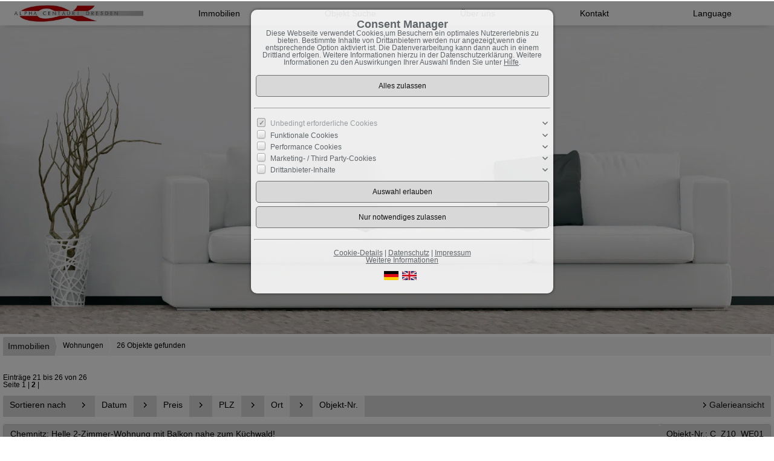

--- FILE ---
content_type: text/html; charset=UTF-8
request_url: https://www.ac-dresden.de/de/0__1__20__/immobilien-wohnungen.html
body_size: 6499
content:
<!DOCTYPE html>
<html location='website' lang="de">

<head>
<link rel="prev" href="https://www.ac-dresden.de/de/0__1_1_0__/immobilien-wohnungen.html">
<meta charset="UTF-8">
<title>Immobilien - Wohnungen</title>
<META NAME="viewport" CONTENT="width=device-width, initial-scale=1.0, user-scalable=yes">
<META NAME="robots" CONTENT="index,follow">
<META NAME="description" CONTENT="">
<META NAME="keywords" CONTENT="Häuser,Haus,Wohnung,Dresden,wohnen,verkaufen,vermieten,Immobilien,Immobilie,Gewerbeobjekte,Grundstücke,Miet-Objekte,zur Miete,kaufen,günstig">
<META NAME="author" CONTENT="Alpha Centauri GmbH">
<META NAME="referrer" CONTENT="no-referrer">
<meta name="theme-color" content="#d8d8d8">
<META NAME="generator" CONTENT="https://www.immoprofessional.com">
<META NAME="msapplication-config" CONTENT="none">
<link rel="alternate" hreflang="en" href="https://www.ac-dresden.de/en/0__1__20__/real-estates-housing.html">
<link rel="alternate" hreflang="de" href="https://www.ac-dresden.de/de/0__1__20__/immobilien-wohnungen.html">

<link rel="stylesheet" href="/immo.css.php">
<link rel="stylesheet" href="/kalender/jquery.fancybox.css?v=2.1.6" media="screen">

<script src="/include/js/jquery.min.js?v=2.14" type="text/javascript" data-cookieconsent="ignore"></script>
<script src="/kalender/immopro.js.php" type="text/javascript" data-cookieconsent="ignore"></script>
<script src="/kalender/jquery.fancybox.js?v=2.1.6" type="text/javascript" data-cookieconsent="ignore"></script>

</head>

<body>

<style>
        #wrapperall {
          overflow: hidden;
        }
        .chat-toggle {
            position: fixed;
            bottom: 80px;
            right: 15px;
            width: 50px;
            height: 50px;
            background-color: #003e6f;
            color: white;
            border-radius: 50%;
            font-size: 1.5rem;
            display: flex;
            justify-content: center;
            align-items: center;
            cursor: pointer;
            z-index: 1000;
        }
        .chat-container {
            position: fixed;
            bottom: 80px;
            right: 80px;
            width: 350px;
            max-width: 90%;
            height: 500px;
            max-height: 90%;
            display: none;
            z-index: 1000;
            box-shadow: 0 4px 8px rgba(0, 0, 0, 0.1);
            transform-origin: bottom right; /* Ursprung der Transformation */
        }
        .chat-container.show {
            display: block;
            animation: expand 0.5s forwards; /* Animation für das Einblenden */
        }

        .chat-container.hide {
            animation: collapse 0.5s forwards; /* Animation für das Ausblenden */
        }

        @keyframes expand {
            0% {
                transform: scale(0) translate(50%, 50%);
                opacity: 0;
            }
            80% {
                transform: scale(1.05) translate(0, 0);
                opacity: 1;
            }
            100% {
                transform: scale(1) translate(0, 0);
                opacity: 1;
            }
        }

        @keyframes collapse {
            0% {
                transform: scale(1) translate(0, 0);
                opacity: 1;
            }
            20% {
                transform: scale(1.05) translate(0, 0);
                opacity: 1;
            }
            100% {
                transform: scale(0) translate(50%, 50%);
                opacity: 0;
            }
        }
        @media (max-width: 768px) {
          .chat-container {
              width: 90%;
              height: 60%;
              right: 10px;
              bottom: 150px;
          }
        }
    </style>



<div id="wrapperall" class="subside"
	>
<div id="mobi_menue">
<a href="javascript:;" onclick="mobi_menue();" class="mopv2_link">
<div class="mopv2 mobi1" id="mopv2_mobi"><span class="genericon genericon-menu" onClick="javascript:;" id="mobimenuesym"></span>Menü</div>
</a>
</div>
<div class="breadcrumb_abstand">&nbsp;</div>
<div id="navi_oben">
<ul><li id="mid_start"><a href="/de/">Startseite</a></li>
<li id="mido_1"><a href="javascript:;" style="cursor:default;">Immobilien</a><ul>	<li id="midu_2"><a href="/de/0__2_1_0__/immobilien-haeuser.html">Häuser&nbsp;<span class="text-klein10">(0)</span></a></li>
	<li id="midu_1"><a href="/de/0__1_1_0__/immobilien-wohnungen.html">Wohnungen&nbsp;<span class="text-klein10">(26)</span></a></li>
	<li id="midu_72"><a href="/de/0__72_1_0__/immobilien-miet-objekte.html">Miet-Objekte&nbsp;<span class="text-klein10">(43)</span></a></li>
</ul></li><li id="osuchmenue"><a href="javascript:;" style="cursor:default;">Objekt Suche</a><ul><li><a href="/de/objekt-suchen_0__5_sp5_1.html">Objekt Suche</a></li><li><a href="/de/neu_0__akt_4_sp4_1_0.html">Neueste Objekte</a></li></ul></li>	<li id="midwo_48"><a href="javascript:;" style="cursor:default;">Über uns</a><ul>    <li id="midwu_78"><a href="/de/0__18_1_48/ueber-uns-consulting.html">Consulting</a></li>
                                <li id="midwu_79"><a href="/de/0__17_1_48/ueber-uns-unternehmen.html">Unternehmen</a></li>
                            </ul></li><li id="mid_kontakt_op"><a href="javascript:;" style="cursor:default;">Kontakt</a><ul><li id="mid_kontakt"><a href="/de/kontakt">Kontaktformular</a></li>
<li id="mid_impressum"><a href="/de/impressum">Impressum</a></li>
</ul></li>    <li><a href="javascript:;" style="cursor:default;">Language</a><ul>
    
<li><a href="https://www.ac-dresden.de/de/0__1__20__/immobilien-wohnungen.html" style="padding-left:5px"><svg width="24" height="15"><image xlink:href="/images/source/flag_de.svg" src="/images/source/flag_de.gif" width="24" height="15" alt="German"></svg>&nbsp;German</a></li><li><a href="https://www.ac-dresden.de/en/0__1__20__/real-estates-housing.html" style="padding-left:5px"><svg width="24" height="15"><image xlink:href="/images/source/flag_en.svg" src="/images/source/flag_en.gif" width="24" height="15" alt="English"></svg>&nbsp;English</a></li></ul></li></ul></div><div class="clear"></div>
<header role="banner">
<a href="/de/"><div class="header_container">
<div class="header_content"><img src="/upload/GPvt799.jpg" alt="Alpha Centauri GmbH" height="512" class="active" title="Alpha Centauri GmbH"></div>
</div>
</a></header>

<div id="mainblock">
<nav role="navigation"><div id="menue_content">
<div class="mopv2_start"><a href="/de/">Startseite</a></div>
	 
<div class="mopv3 oalink mobile_hidden">Immobilien</div>
	<div class="mupv2 mobile_hidden"><a href="/de/0__2_1_0__/immobilien-haeuser.html">Häuser <span class="text-klein">(0)</span></a></div>
	<div class="mupv2b mobile_hidden"><a href="/de/0__1_1_0__/immobilien-wohnungen.html">Wohnungen <span class="text-klein">(26)</span></a></div>
	<div class="mupv2 mobile_hidden"><a href="/de/0__72_1_0__/immobilien-miet-objekte.html">Miet-Objekte <span class="text-klein">(43)</span></a></div>
<div class="mopv3 oalink">Objekt Suche</div><div class="mupv2"><a href="/de/objekt-suchen_0__5_sp5_1.html">Objekt Suche</a></div><div class="mupv2"><a href="/de/neu_0__akt_4_sp4_1_0.html">Neueste Objekte</a></div>	<div class="mopv3 oalink mobile_hidden">Über uns</div>
	<div class="mupv2 mobile_hidden"><a href="/de/0__18_1_48/ueber-uns-consulting.html">Consulting</a></div>
                            	<div class="mupv2 mobile_hidden"><a href="/de/0__17_1_48/ueber-uns-unternehmen.html">Unternehmen</a></div>
                            <div class="mopv3  oalink">Kontakt</div>
<div class="mupv2"><a href="/de/kontakt">Kontaktformular</a></div>
<div class="mupv2"><a href="/de/impressum">Impressum</a></div>
	<div class="mopv3 oalink" style="margin-bottom:1px">Language</div>
    <div class="flaggen">
    
<a href="https://www.ac-dresden.de/de/0__1__20__/immobilien-wohnungen.html" rel="nofollow" style="padding-left:47px"><svg width="24" height="15"><image xlink:href="/images/source/flag_de.svg" src="/images/source/flag_de.gif" width="24" height="15" alt="German"></svg></a><a href="https://www.ac-dresden.de/en/0__1__20__/real-estates-housing.html" rel="nofollow" style="padding-left:47px"><svg width="24" height="15"><image xlink:href="/images/source/flag_en.svg" src="/images/source/flag_en.gif" width="24" height="15" alt="English"></svg></a></div>	
<noscript>
<div class="mupv2"><a href="/de/impressum">Impressum</a></div>
</noscript>

</div></nav>
<main role="main">
<ul class="breadcrumb extern">
<li><h2 class="h2style"><a href="javascript:;">Immobilien</a></h2></li>
<li><a href="javascript:;">Wohnungen</a></li>
<li><a href="javascript:;">26 Objekte gefunden</a></li>
</ul>
<div class="lb9">

	<div class="ulist_wrapper">
Einträge 21 bis 26 von 26<br>Seite <a href="/de/0__1__0__/immobilien-wohnungen.html" class="menue1">1</a> | <a href="/de/0__1__20__/immobilien-wohnungen.html" class="menue1"><b>2</b></a> | <br><br>
<div class="mg15">
<div class="mg16">Sortieren&nbsp;nach</div>
<div class="mg17 ausbl_zw_as"><img src="/images/sort3.gif" width="15" height="15" alt=""></div>
<div class="mupv4 ausbl_zw_as"><a href="/de/0__1_0_20__dadw/immobilien-wohnungen.html" rel="nofollow">Datum</a></div>
<div class="mg17 ausbl_zw_as"><img src="/images/sort3.gif" width="15" height="15" alt=""></div>
<div class="mupv4 ausbl_zw_as"><a href="/de/0__1_0_20__prdw/immobilien-wohnungen.html" rel="nofollow">Preis</a></div>
<div class="mg17 ausbl_zw_as"><img src="/images/sort3.gif" width="15" height="15" alt=""></div>
<div class="mupv4 ausbl_zw_as"><a href="/de/0__1_0_20__pldw/immobilien-wohnungen.html" rel="nofollow">PLZ</a></div>
<div class="mg17 ausbl_zw_as"><img src="/images/sort3.gif" width="15" height="15" alt=""></div>
<div class="mupv4 ausbl_zw_as"><a href="/de/0__1_0_20__ordw/immobilien-wohnungen.html" rel="nofollow">Ort</a></div>
<div class="mg17 ausbl_zw_as"><img src="/images/sort3.gif" width="15" height="15" alt=""></div>
<div class="mupv4 ausbl_zw_as"><a href="/de/0__1_0_20__ondw/immobilien-wohnungen.html" rel="nofollow">Objekt-Nr.</a></div>

<div class="mg19 einbl_zw_as" id="sort_func">
<div class="mupv4" onclick="wrapper_sort();" id="sort_func1">
-- bitte wählen --    
</div>
</div>
<div class="wrapper_sort">
<div class="mupv4"><a href="/de/0__1__20__daup/immobilien-wohnungen.html">Datum &uarr;</a></div>
<div class="mupv4"><a href="/de/0__1__20__dadw/immobilien-wohnungen.html">Datum &darr;</a></div>
<div class="mupv4"><a href="/de/0__1__20__prup/immobilien-wohnungen.html">Preis &uarr;</a></div>
<div class="mupv4"><a href="/de/0__1__20__prdw/immobilien-wohnungen.html">Preis &darr;</a></div>

<div class="mupv4"><a href="/de/0__1__20__plup/immobilien-wohnungen.html">PLZ &uarr;</a></div>
<div class="mupv4"><a href="/de/0__1__20__pldw/immobilien-wohnungen.html">PLZ &darr;</a></div>

<div class="mupv4"><a href="/de/0__1__20__orup/immobilien-wohnungen.html">Ort &uarr;</a></div>
<div class="mupv4"><a href="/de/0__1__20__ordw/immobilien-wohnungen.html">Ort &darr;</a></div>

<div class="mupv4"><a href="/de/0__1__20__onup/immobilien-wohnungen.html">Objekt-Nr. &uarr;</a></div>
<div class="mupv4"><a href="/de/0__1__20__ondw/immobilien-wohnungen.html">Objekt-Nr. &darr;</a></div>
</div>
              


<div class="mg18 ausbl_tb_as"><div id="link_listenansicht" style="display:none"><img src="/images/sort3.gif" alt="" class="galerieansicht_pfeil"><a href="javascript:;" onclick="ansicht_wechsel('listenansicht');" class="menue">Listenansicht</a></div>
<div id="link_galerieansicht" style="display:none"><img src="/images/sort3.gif" alt="" class="galerieansicht_pfeil"><a href="javascript:;" onclick="ansicht_wechsel('galerieansicht');" class="menue">Galerieansicht</a></div>
</div>
<!-- <div class="clear"></div> -->
</div>
<br>
<div id="listenansicht"><div class="wrapper_liste"><div class="mg15"><div class="lb10" onClick="location.href='/de/0__588_1_3_/chemnitz-helle-2-zimmer-wohnung-mit-balkon-nahe-zum-kuechwald.html'" style="cursor:pointer"><a id="obj588"></a><h2 class="h1style">Chemnitz: Helle 2-Zimmer-Wohnung mit Balkon nahe zum Küchwald! </h2></div><div class="lb11" onClick="location.href='/de/0__588_1_3_/chemnitz-helle-2-zimmer-wohnung-mit-balkon-nahe-zum-kuechwald.html'" style="cursor:pointer">Objekt-Nr.: C_Z10_WE01</div></div><div class="ex_wrapper mg15"><div class="uliste"><div class="ex_wrapper_pic"><a href="/de/0__588_1_3_/chemnitz-helle-2-zimmer-wohnung-mit-balkon-nahe-zum-kuechwald.html" target="_self" class="scherpe1"><div class="scherpe_wrapper"><div title="1 Zusätzliches Infomaterial" class="anhanganzahl" style="display:flex;align-items:center;justify-content:flex-start;"><span class="number" style="width:13px;text-align:center;margin-right:5px;font-size:12px;">1</span><span class="icon"><i class="fa-regular fa-paperclip fa-lg"></i></span></div><div title="8 Bilder" class="anhanganzahl vabst1" style="display:flex;align-items:center;justify-content:flex-start;"><span class="number" style="width:13px;text-align:center;margin-right:5px;font-size:12px;">8</span><span class="icon"><i class="fa-regular fa-image fa-lg"></i></span></div><div class="scherpe">saniert</div><div class="scherpe_wrapper_pic"><img class="lazy blimg" data-original="/de/upload/12060-588-16-g.jpg" alt="Chemnitz: Helle 2-Zimmer-Wohnung mit Balkon nahe zum Küchwald! " title="Chemnitz: Helle 2-Zimmer-Wohnung mit Balkon nahe zum Küchwald! " width="294"></div></div></a></div><br></div>

<div class="uliste1">
<div class="iaus" onclick="location.href='/de/0__588_1_3_/chemnitz-helle-2-zimmer-wohnung-mit-balkon-nahe-zum-kuechwald.html';">Basisinformationen</div>
<div class="iaus2" onclick="location.href='/de/0__588_1_3_/chemnitz-helle-2-zimmer-wohnung-mit-balkon-nahe-zum-kuechwald.html';">Zeißstraße 10<br>09131 Chemnitz<br>Sachsen<br>Stadtteil: Hilbersdorf<br><div class="rp_Gebiet">Gebiet: Wohngebiet</div><div class="rp_mtlKaltmiete">mtl. Kaltmiete: 380 €</div><div class="rp_Wohnflacheca">Wohnfläche ca.: 63,20 m²</div><div class="rp_Zimmeranzahl">Zimmeranzahl: 2</div></div>
<div class="iaus ausbl_zw_as" onclick="location.href='/de/0__588_1_3_/chemnitz-helle-2-zimmer-wohnung-mit-balkon-nahe-zum-kuechwald.html';">Weitere Informationen</div>
<div class="iaus expose_ausblenden11" onclick="einausblenden_ex('ob588','Weitere Informationen')" id="ex_buttonob588"><span class="genericon genericon-expand genericon-expand-gedreht"></span>Weitere Informationen</div>
<div class="wrapper_wdatenob588 iaus2"  onclick="location.href='/de/0__588_1_3_/chemnitz-helle-2-zimmer-wohnung-mit-balkon-nahe-zum-kuechwald.html';">Wohnungstyp: Erdgeschoss &#8226; Etage: 1 &#8226; Etagenanzahl: 4 &#8226; Warmmiete inkl. NK: 560 € &#8226; Nebenkosten: 80 € &#8226; Kaution / Genossenschaftsanteile: 2 KM &#8226; Heizkosten: 100 €, sind nicht in den Nebenkosten enthalten &#8226; Nutzfläche ca.: 63,20 m² &#8226; Bad: Dusche &#8226; Anzahl Schlafzimmer: 2 &#8226; Anzahl Badezimmer: 1 &#8226; Balkon: 1 &#8226; Keller: Abstellraum &#8226; Möbliert: nein &#8226; Haustiere: nach Vereinbarung &#8226; Letzte Modernisierung/ Sanierung: 2024 &#8226; Qualität der Ausstattung: normal &#8226; Baujahr: 1912 &#8226; Bezugsfrei ab: sofort &#8226; Zustand: saniert &#8226; Heizung: Zentralheizung &#8226; Befeuerungsart: Gas &#8226; Energieausweistyp: Verbrauchsausweis - gültig vom 14.04.2014 bis 13.04.2024 &#8226; Energieverbrauchs-Kennwert: 111 kWh/(m²*a) &#8226; Baujahr laut Energieausweis: 1995</div></div>
<div class="clear"></div></div></div>
<div class="wrapper_liste"><div class="mg15"><div class="lb10" onClick="location.href='/de/0__594_1_3_/chemnitz-schnuckelige-1-raum-wohnung-in-einem-kernsanierten-gruenderzeithaus-in-chemnitz-naehe-stadtzentrum.html'" style="cursor:pointer"><a id="obj594"></a><h2 class="h1style">Chemnitz: Schnuckelige 1-Raum-Wohnung in einem kernsanierten Gründerzeithaus in Chemnitz Nähe Stadtzentrum </h2></div><div class="lb11" onClick="location.href='/de/0__594_1_3_/chemnitz-schnuckelige-1-raum-wohnung-in-einem-kernsanierten-gruenderzeithaus-in-chemnitz-naehe-stadtzentrum.html'" style="cursor:pointer">Objekt-Nr.: C_HS110_WE05</div></div><div class="ex_wrapper mg15"><div class="uliste"><div class="ex_wrapper_pic"><a href="/de/0__594_1_3_/chemnitz-schnuckelige-1-raum-wohnung-in-einem-kernsanierten-gruenderzeithaus-in-chemnitz-naehe-stadtzentrum.html" target="_self" class="scherpe1"><div class="scherpe_wrapper"><div title="1 Zusätzliches Infomaterial" class="anhanganzahl" style="display:flex;align-items:center;justify-content:flex-start;"><span class="number" style="width:13px;text-align:center;margin-right:5px;font-size:12px;">1</span><span class="icon"><i class="fa-regular fa-paperclip fa-lg"></i></span></div><div title="4 Bilder" class="anhanganzahl vabst1" style="display:flex;align-items:center;justify-content:flex-start;"><span class="number" style="width:13px;text-align:center;margin-right:5px;font-size:12px;">4</span><span class="icon"><i class="fa-regular fa-image fa-lg"></i></span></div><div class="scherpe">saniert</div><div class="scherpe_wrapper_pic"><img class="lazy blimg" data-original="/de/upload/12146-594-1-g.jpg" alt="Chemnitz: Schnuckelige 1-Raum-Wohnung in einem kernsanierten Gründerzeithaus in Chemnitz Nähe Stadtzentrum " title="Chemnitz: Schnuckelige 1-Raum-Wohnung in einem kernsanierten Gründerzeithaus in Chemnitz Nähe Stadtzentrum " width="294"></div></div></a></div><br></div>

<div class="uliste1">
<div class="iaus" onclick="location.href='/de/0__594_1_3_/chemnitz-schnuckelige-1-raum-wohnung-in-einem-kernsanierten-gruenderzeithaus-in-chemnitz-naehe-stadtzentrum.html';">Basisinformationen</div>
<div class="iaus2" onclick="location.href='/de/0__594_1_3_/chemnitz-schnuckelige-1-raum-wohnung-in-einem-kernsanierten-gruenderzeithaus-in-chemnitz-naehe-stadtzentrum.html';">Heinrich-Schütz-Straße 110<br>09130 Chemnitz<br>Sachsen<br>Stadtteil: Sonnenberg<br><div class="rp_Gebiet">Gebiet: Wohngebiet</div><div class="rp_mtlKaltmiete">mtl. Kaltmiete: 250 €</div><div class="rp_Wohnflacheca">Wohnfläche ca.: 41,07 m²</div><div class="rp_Zimmeranzahl">Zimmeranzahl: 1</div></div>
<div class="iaus ausbl_zw_as" onclick="location.href='/de/0__594_1_3_/chemnitz-schnuckelige-1-raum-wohnung-in-einem-kernsanierten-gruenderzeithaus-in-chemnitz-naehe-stadtzentrum.html';">Weitere Informationen</div>
<div class="iaus expose_ausblenden11" onclick="einausblenden_ex('ob594','Weitere Informationen')" id="ex_buttonob594"><span class="genericon genericon-expand genericon-expand-gedreht"></span>Weitere Informationen</div>
<div class="wrapper_wdatenob594 iaus2"  onclick="location.href='/de/0__594_1_3_/chemnitz-schnuckelige-1-raum-wohnung-in-einem-kernsanierten-gruenderzeithaus-in-chemnitz-naehe-stadtzentrum.html';">Wohnungstyp: Etagenwohnung &#8226; Etage: 1 &#8226; Etagenanzahl: 4 &#8226; Warmmiete inkl. NK: 380 € &#8226; Nebenkosten: 60 € &#8226; Kaution / Genossenschaftsanteile: 2 Nettokaltmieten &#8226; Heizkosten: 70 €, sind nicht in den Nebenkosten enthalten &#8226; Nutzfläche ca.: 41,07 m² &#8226; Anzahl Schlafzimmer: 1 &#8226; Anzahl Badezimmer: 1 &#8226; Keller: Abstellraum &#8226; Fahrstuhl &#8226; Seniorengerecht &#8226; Umgebung: Apotheke, Bus, Einkaufscenter, Einkaufsmöglichkeit, Fitness, Grundschule, Kindergarten, Kino, Krankenhaus, ruhige Gegend, Park, Post, Spielplatz, Tennisplatz, weiterführende Schule, Wohnanlage, Wohngegend &#8226; Möbliert: nein &#8226; Haustiere: nach Vereinbarung &#8226; Letzte Modernisierung/ Sanierung: 2024 &#8226; Qualität der Ausstattung: normal &#8226; Baujahr: 1900 &#8226; Bezugsfrei ab: sofort &#8226; Bodenbelag: Fliesen, Laminat &#8226; Zustand: gepflegt &#8226; Heizung: Zentralheizung &#8226; Befeuerungsart: Gas &#8226; Energieausweistyp: Verbrauchsausweis &#8226; Energieeffizienz-Klasse: D &#8226; Energieverbrauchs-Kennwert: 106 kWh/(m²*a) &#8226; Baujahr laut Energieausweis: 1900</div></div>
<div class="clear"></div></div></div>
<div class="wrapper_liste"><div class="mg15"><div class="lb10" onClick="location.href='/de/0__595_1_3_/chemnitz-ihr-neues-zuhause-gemuetliche-2-zimmer-wohnung-fuer-singles-paare-in-hilbersdorf.html'" style="cursor:pointer"><a id="obj595"></a><h2 class="h1style">Chemnitz: Ihr neues Zuhause: gemütliche 2-Zimmer-Wohnung für Singles & Paare in Hilbersdorf </h2></div><div class="lb11" onClick="location.href='/de/0__595_1_3_/chemnitz-ihr-neues-zuhause-gemuetliche-2-zimmer-wohnung-fuer-singles-paare-in-hilbersdorf.html'" style="cursor:pointer">Objekt-Nr.: C_K24_WE09</div></div><div class="ex_wrapper mg15"><div class="uliste"><div class="ex_wrapper_pic"><a href="/de/0__595_1_3_/chemnitz-ihr-neues-zuhause-gemuetliche-2-zimmer-wohnung-fuer-singles-paare-in-hilbersdorf.html" target="_self" class="scherpe1"><div class="scherpe_wrapper"><div title="3 Zusätzliche Infomaterialien" class="anhanganzahl" style="display:flex;align-items:center;justify-content:flex-start;"><span class="number" style="width:13px;text-align:center;margin-right:5px;font-size:12px;">3</span><span class="icon"><i class="fa-regular fa-paperclip fa-lg"></i></span></div><div title="4 Bilder" class="anhanganzahl vabst1" style="display:flex;align-items:center;justify-content:flex-start;"><span class="number" style="width:13px;text-align:center;margin-right:5px;font-size:12px;">4</span><span class="icon"><i class="fa-regular fa-image fa-lg"></i></span></div><div class="scherpe">saniert</div><div class="scherpe_wrapper_pic"><img class="lazy blimg" data-original="/de/upload/12163-595-2-g.jpg" alt="Chemnitz: Ihr neues Zuhause: gemütliche 2-Zimmer-Wohnung für Singles & Paare in Hilbersdorf " title="Chemnitz: Ihr neues Zuhause: gemütliche 2-Zimmer-Wohnung für Singles & Paare in Hilbersdorf " width="294"></div></div></a></div><br></div>

<div class="uliste1">
<div class="iaus" onclick="location.href='/de/0__595_1_3_/chemnitz-ihr-neues-zuhause-gemuetliche-2-zimmer-wohnung-fuer-singles-paare-in-hilbersdorf.html';">Basisinformationen</div>
<div class="iaus2" onclick="location.href='/de/0__595_1_3_/chemnitz-ihr-neues-zuhause-gemuetliche-2-zimmer-wohnung-fuer-singles-paare-in-hilbersdorf.html';">Klarastraße 24<br>09131 Chemnitz<br>Sachsen<br>Stadtteil: Hilbersdorf<br><div class="rp_Gebiet">Gebiet: Wohngebiet</div><div class="rp_mtlKaltmiete">mtl. Kaltmiete: 330 €</div><div class="rp_Wohnflacheca">Wohnfläche ca.: 57 m²</div><div class="rp_Zimmeranzahl">Zimmeranzahl: 2</div></div>
<div class="iaus ausbl_zw_as" onclick="location.href='/de/0__595_1_3_/chemnitz-ihr-neues-zuhause-gemuetliche-2-zimmer-wohnung-fuer-singles-paare-in-hilbersdorf.html';">Weitere Informationen</div>
<div class="iaus expose_ausblenden11" onclick="einausblenden_ex('ob595','Weitere Informationen')" id="ex_buttonob595"><span class="genericon genericon-expand genericon-expand-gedreht"></span>Weitere Informationen</div>
<div class="wrapper_wdatenob595 iaus2"  onclick="location.href='/de/0__595_1_3_/chemnitz-ihr-neues-zuhause-gemuetliche-2-zimmer-wohnung-fuer-singles-paare-in-hilbersdorf.html';">Wohnungstyp: Etagenwohnung &#8226; Etage: 3 &#8226; Etagenanzahl: 3 &#8226; Warmmiete inkl. NK: 500 € &#8226; Nebenkosten: 70 € &#8226; Kaution / Genossenschaftsanteile: 2 Nettokaltmieten &#8226; Heizkosten: 100 €, sind nicht in den Nebenkosten enthalten &#8226; Nutzfläche ca.: 57 m² &#8226; Bad: Dusche, Wanne, Fenster &#8226; Anzahl Schlafzimmer: 2 &#8226; Anzahl Badezimmer: 1 &#8226; Keller: Abstellraum &#8226; Seniorengerecht &#8226; Umgebung: Apotheke, Bahnhof, Bus, Einkaufscenter, Einkaufsmöglichkeit, Fitness, Grundschule, Kindergarten, Kino, Krankenhaus, ruhige Gegend, Park, Post, Spielplatz, weiterführende Schule, Wohngegend &#8226; Möbliert: nein &#8226; Haustiere: nach Vereinbarung &#8226; Letzte Modernisierung/ Sanierung: 2024 &#8226; Qualität der Ausstattung: normal &#8226; Baujahr: 1910 &#8226; Bezugsfrei ab: sofort &#8226; Bodenbelag: Laminat &#8226; Zustand: saniert &#8226; Heizung: Zentralheizung &#8226; Befeuerungsart: Fernwärme &#8226; Energieausweistyp: Verbrauchsausweis &#8226; Energieeffizienz-Klasse: D &#8226; Energieverbrauchs-Kennwert: 113 kWh/(m²*a) &#8226; Energieverb. Warmwasser enthalten: ja &#8226; Baujahr laut Energieausweis: 1910</div></div>
<div class="clear"></div></div></div>
<div class="wrapper_liste"><div class="mg15"><div class="lb10" onClick="location.href='/de/0__599_1_3_/chemnitz-grosszuegige-2-raum-wohnung-in-saniertem-gruenderzeithaus-im-stadtteil-schlosschemnitz.html'" style="cursor:pointer"><a id="obj599"></a><h2 class="h1style">Chemnitz: Großzügige 2-Raum-Wohnung in saniertem Gründerzeithaus im Stadtteil Schlosschemnitz </h2></div><div class="lb11" onClick="location.href='/de/0__599_1_3_/chemnitz-grosszuegige-2-raum-wohnung-in-saniertem-gruenderzeithaus-im-stadtteil-schlosschemnitz.html'" style="cursor:pointer">Objekt-Nr.: C_W21_WE05</div></div><div class="ex_wrapper mg15"><div class="uliste"><div class="ex_wrapper_pic"><a href="/de/0__599_1_3_/chemnitz-grosszuegige-2-raum-wohnung-in-saniertem-gruenderzeithaus-im-stadtteil-schlosschemnitz.html" target="_self" class="scherpe1"><div class="scherpe_wrapper"><div title="2 Zusätzliche Infomaterialien" class="anhanganzahl" style="display:flex;align-items:center;justify-content:flex-start;"><span class="number" style="width:13px;text-align:center;margin-right:5px;font-size:12px;">2</span><span class="icon"><i class="fa-regular fa-paperclip fa-lg"></i></span></div><div title="11 Bilder" class="anhanganzahl vabst1" style="display:flex;align-items:center;justify-content:flex-start;"><span class="number" style="width:13px;text-align:center;margin-right:5px;font-size:12px;">11</span><span class="icon"><i class="fa-regular fa-image fa-lg"></i></span></div><div class="scherpe">saniert</div><div class="scherpe_wrapper_pic"><img class="lazy blimg" data-original="/de/upload/12258-599-9-g.jpg" alt="Chemnitz: Großzügige 2-Raum-Wohnung in saniertem Gründerzeithaus im Stadtteil Schlosschemnitz " title="Chemnitz: Großzügige 2-Raum-Wohnung in saniertem Gründerzeithaus im Stadtteil Schlosschemnitz " width="294"></div></div></a></div><br></div>

<div class="uliste1">
<div class="iaus" onclick="location.href='/de/0__599_1_3_/chemnitz-grosszuegige-2-raum-wohnung-in-saniertem-gruenderzeithaus-im-stadtteil-schlosschemnitz.html';">Basisinformationen</div>
<div class="iaus2" onclick="location.href='/de/0__599_1_3_/chemnitz-grosszuegige-2-raum-wohnung-in-saniertem-gruenderzeithaus-im-stadtteil-schlosschemnitz.html';">Winklerstraße  21<br>09113 Chemnitz<br>Sachsen<br>Stadtteil: Schlosschemnitz<br><div class="rp_Gebiet">Gebiet: Wohngebiet</div><div class="rp_mtlKaltmiete">mtl. Kaltmiete: 320 €</div><div class="rp_Wohnflacheca">Wohnfläche ca.: 53,69 m²</div><div class="rp_Zimmeranzahl">Zimmeranzahl: 2</div></div>
<div class="iaus ausbl_zw_as" onclick="location.href='/de/0__599_1_3_/chemnitz-grosszuegige-2-raum-wohnung-in-saniertem-gruenderzeithaus-im-stadtteil-schlosschemnitz.html';">Weitere Informationen</div>
<div class="iaus expose_ausblenden11" onclick="einausblenden_ex('ob599','Weitere Informationen')" id="ex_buttonob599"><span class="genericon genericon-expand genericon-expand-gedreht"></span>Weitere Informationen</div>
<div class="wrapper_wdatenob599 iaus2"  onclick="location.href='/de/0__599_1_3_/chemnitz-grosszuegige-2-raum-wohnung-in-saniertem-gruenderzeithaus-im-stadtteil-schlosschemnitz.html';">Wohnungstyp: Etagenwohnung &#8226; Etage: 1 &#8226; Etagenanzahl: 5 &#8226; Warmmiete inkl. NK: 480 € &#8226; Nebenkosten: 75 € &#8226; Kaution / Genossenschaftsanteile: 2 NKM &#8226; Heizkosten: 85 €, sind nicht in den Nebenkosten enthalten &#8226; Nutzfläche ca.: 53,69 m² &#8226; Bad: Wanne, Fenster &#8226; Anzahl Schlafzimmer: 2 &#8226; Anzahl Badezimmer: 1 &#8226; Keller: Abstellraum &#8226; Fahrstuhl &#8226; Seniorengerecht &#8226; Umgebung: Apotheke, Bus, Einkaufscenter, Einkaufsmöglichkeit, Fitness, Grundschule, Kindergarten, Kino, Krankenhaus, ruhige Gegend, Park, Post, Spielplatz, Tennisplatz, weiterführende Schule, Wohnanlage, Wohngegend &#8226; Möbliert: nein &#8226; Haustiere: nach Vereinbarung &#8226; Letzte Modernisierung/ Sanierung: 2024 &#8226; Qualität der Ausstattung: normal &#8226; Baujahr: 1904 &#8226; Bezugsfrei ab: sofort &#8226; Bodenbelag: Laminat &#8226; Zustand: gepflegt &#8226; Heizung: Zentralheizung &#8226; Befeuerungsart: Gas &#8226; Energieausweistyp: Verbrauchsausweis &#8226; Energieeffizienz-Klasse: D &#8226; Energieverbrauchs-Kennwert: 103 kWh/(m²*a) &#8226; Baujahr laut Energieausweis: 1904</div></div>
<div class="clear"></div></div></div>
<div class="wrapper_liste"><div class="mg15"><div class="lb10" onClick="location.href='/de/0__603_1_3_/erfurt-2-raum-wohnung-im-sanierten-gruenderzeithaus-unweit-des-erfurter-stadtzentrums.html'" style="cursor:pointer"><a id="obj603"></a><h2 class="h1style">Erfurt: 2-Raum-Wohnung im sanierten Gründerzeithaus unweit des Erfurter Stadtzentrums </h2></div><div class="lb11" onClick="location.href='/de/0__603_1_3_/erfurt-2-raum-wohnung-im-sanierten-gruenderzeithaus-unweit-des-erfurter-stadtzentrums.html'" style="cursor:pointer">Objekt-Nr.: EF_B11_WE02</div></div><div class="ex_wrapper mg15"><div class="uliste"><div class="ex_wrapper_pic"><a href="/de/0__603_1_3_/erfurt-2-raum-wohnung-im-sanierten-gruenderzeithaus-unweit-des-erfurter-stadtzentrums.html" target="_self" class="scherpe1"><div class="scherpe_wrapper"><div title="2 Bilder" class="anhanganzahl" style="display:flex;align-items:center;justify-content:flex-start;"><span class="number" style="width:13px;text-align:center;margin-right:5px;font-size:12px;">2</span><span class="icon"><i class="fa-regular fa-image fa-lg"></i></span></div><div class="scherpe">saniert</div><div class="scherpe_wrapper_pic"><img class="lazy blimg" data-original="/de/upload/12358-603-3-g.jpg" alt="Erfurt: 2-Raum-Wohnung im sanierten Gründerzeithaus unweit des Erfurter Stadtzentrums " title="Erfurt: 2-Raum-Wohnung im sanierten Gründerzeithaus unweit des Erfurter Stadtzentrums " width="294"></div></div></a></div><br></div>

<div class="uliste1">
<div class="iaus" onclick="location.href='/de/0__603_1_3_/erfurt-2-raum-wohnung-im-sanierten-gruenderzeithaus-unweit-des-erfurter-stadtzentrums.html';">Basisinformationen</div>
<div class="iaus2" onclick="location.href='/de/0__603_1_3_/erfurt-2-raum-wohnung-im-sanierten-gruenderzeithaus-unweit-des-erfurter-stadtzentrums.html';">Bodestraße 11<br>99085 Erfurt<br>Thüringen<br>Stadtteil: Krämpfervorstadt<br><div class="rp_Gebiet">Gebiet: Wohngebiet</div><div class="rp_mtlKaltmiete">mtl. Kaltmiete: 730 €</div><div class="rp_Wohnflacheca">Wohnfläche ca.: 71,55 m²</div><div class="rp_Zimmeranzahl">Zimmeranzahl: 2</div></div>
<div class="iaus ausbl_zw_as" onclick="location.href='/de/0__603_1_3_/erfurt-2-raum-wohnung-im-sanierten-gruenderzeithaus-unweit-des-erfurter-stadtzentrums.html';">Weitere Informationen</div>
<div class="iaus expose_ausblenden11" onclick="einausblenden_ex('ob603','Weitere Informationen')" id="ex_buttonob603"><span class="genericon genericon-expand genericon-expand-gedreht"></span>Weitere Informationen</div>
<div class="wrapper_wdatenob603 iaus2"  onclick="location.href='/de/0__603_1_3_/erfurt-2-raum-wohnung-im-sanierten-gruenderzeithaus-unweit-des-erfurter-stadtzentrums.html';">Wohnungstyp: Etagenwohnung &#8226; Etagenanzahl: 4 &#8226; Warmmiete inkl. NK: 970 € &#8226; Nebenkosten: 110 € &#8226; Kaution / Genossenschaftsanteile: 2 NKM &#8226; Heizkosten: 130 €, sind nicht in den Nebenkosten enthalten &#8226; Nutzfläche ca.: 71,55 m² &#8226; Anzahl Schlafzimmer: 2 &#8226; Anzahl Badezimmer: 1 &#8226; Keller: Abstellraum &#8226; Umgebung: Apotheke, Bahnhof, Bus, Einkaufscenter, Einkaufsmöglichkeit, Grundschule, Kindergarten, ruhige Gegend, Park, Polizei, Post, Spielplatz, weiterführende Schule, Wohngegend &#8226; Möbliert: nein &#8226; Haustiere: nach Vereinbarung &#8226; Letzte Modernisierung/ Sanierung: 2026 &#8226; Qualität der Ausstattung: normal &#8226; Baujahr: 1906 &#8226; Bezugsfrei ab: 01.03.2026 &#8226; Bodenbelag: Fliesen, Laminat &#8226; Zustand: gepflegt &#8226; Heizung: Zentralheizung &#8226; Befeuerungsart: Gas &#8226; Energieausweistyp: Verbrauchsausweis &#8226; Energieverbrauchs-Kennwert: 111 kWh/(m²*a) &#8226; Energieverb. Warmwasser enthalten: ja</div></div>
<div class="clear"></div></div></div>
<div class="wrapper_liste"><div class="mg15"><div class="lb10" onClick="location.href='/de/0__604_1_3_/dresden-schoene-2-zimmer-wohnung-in-saniertem-gruenderzeithaus-in-ruhiger-lage-dd-pieschen.html'" style="cursor:pointer"><a id="obj604"></a><h2 class="h1style">Dresden: Schöne 2-Zimmer-Wohnung in saniertem Gründerzeithaus in ruhiger Lage DD-Pieschen </h2></div><div class="lb11" onClick="location.href='/de/0__604_1_3_/dresden-schoene-2-zimmer-wohnung-in-saniertem-gruenderzeithaus-in-ruhiger-lage-dd-pieschen.html'" style="cursor:pointer">Objekt-Nr.: DD_R44_WE12</div></div><div class="ex_wrapper mg15"><div class="uliste"><div class="ex_wrapper_pic"><a href="/de/0__604_1_3_/dresden-schoene-2-zimmer-wohnung-in-saniertem-gruenderzeithaus-in-ruhiger-lage-dd-pieschen.html" target="_self" class="scherpe1"><div class="scherpe_wrapper"><div title="1 Zusätzliches Infomaterial" class="anhanganzahl" style="display:flex;align-items:center;justify-content:flex-start;"><span class="number" style="width:13px;text-align:center;margin-right:5px;font-size:12px;">1</span><span class="icon"><i class="fa-regular fa-paperclip fa-lg"></i></span></div><div class="scherpe">saniertes Gründerzeithaus</div><div class="scherpe_wrapper_pic"><img class="lazy blimg" data-original="/de/upload/immobilie12371-aussenansicht-g.jpg" alt="Dresden: Schöne 2-Zimmer-Wohnung in saniertem Gründerzeithaus in ruhiger Lage DD-Pieschen " title="Dresden: Schöne 2-Zimmer-Wohnung in saniertem Gründerzeithaus in ruhiger Lage DD-Pieschen " width="294"></div></div></a></div><br></div>

<div class="uliste1">
<div class="iaus" onclick="location.href='/de/0__604_1_3_/dresden-schoene-2-zimmer-wohnung-in-saniertem-gruenderzeithaus-in-ruhiger-lage-dd-pieschen.html';">Basisinformationen</div>
<div class="iaus2" onclick="location.href='/de/0__604_1_3_/dresden-schoene-2-zimmer-wohnung-in-saniertem-gruenderzeithaus-in-ruhiger-lage-dd-pieschen.html';">Riesaer Straße 44<br>01129 Dresden<br>Sachsen<br>Stadtteil: Pieschen<br><div class="rp_Gebiet">Gebiet: Wohngebiet</div><div class="rp_mtlKaltmiete">mtl. Kaltmiete: 600 €</div><div class="rp_Wohnflacheca">Wohnfläche ca.: 60 m²</div><div class="rp_Zimmeranzahl">Zimmeranzahl: 2</div></div>
<div class="iaus ausbl_zw_as" onclick="location.href='/de/0__604_1_3_/dresden-schoene-2-zimmer-wohnung-in-saniertem-gruenderzeithaus-in-ruhiger-lage-dd-pieschen.html';">Weitere Informationen</div>
<div class="iaus expose_ausblenden11" onclick="einausblenden_ex('ob604','Weitere Informationen')" id="ex_buttonob604"><span class="genericon genericon-expand genericon-expand-gedreht"></span>Weitere Informationen</div>
<div class="wrapper_wdatenob604 iaus2"  onclick="location.href='/de/0__604_1_3_/dresden-schoene-2-zimmer-wohnung-in-saniertem-gruenderzeithaus-in-ruhiger-lage-dd-pieschen.html';">Wohnungstyp: Etagenwohnung &#8226; Etage: 2 &#8226; Etagenanzahl: 3 &#8226; Warmmiete inkl. NK: 780 € &#8226; Nebenkosten: 80 € &#8226; Kaution / Genossenschaftsanteile: 2 NKM-Kaution &#8226; Heizkosten: 100 €, sind nicht in den Nebenkosten enthalten &#8226; Nutzfläche ca.: 60 m² &#8226; Bad: Fenster &#8226; Anzahl Schlafzimmer: 2 &#8226; Anzahl Badezimmer: 1 &#8226; Keller: Abstellraum &#8226; Umgebung: Apotheke, Bus, Einkaufscenter, Einkaufsmöglichkeit, Fitness, Grundschule, Kindergarten, Kino, Krankenhaus, ruhige Gegend, Park, Polizei, Post, Spielplatz, weiterführende Schule, Wohngegend &#8226; Möbliert: nein &#8226; Haustiere: nach Vereinbarung &#8226; Letzte Modernisierung/ Sanierung: 2023 &#8226; Qualität der Ausstattung: normal &#8226; Baujahr: 1900 &#8226; Bezugsfrei ab: sofort &#8226; Bodenbelag: Fliesen, Laminat &#8226; Zustand: saniert &#8226; Heizung: Zentralheizung &#8226; Befeuerungsart: Fernwärme &#8226; Energieausweistyp: Verbrauchsausweis &#8226; Energieeffizienz-Klasse: D &#8226; Energieverbrauchs-Kennwert: 117 kWh/(m²*a) &#8226; Baujahr laut Energieausweis: 1900</div></div>
<div class="clear"></div></div></div>
</div><div id="galerieansicht" style="display:none"><div class="galerieansicht_rahmen"><div class="lb18" onClick="location.href='/de/0__588_1_3_/chemnitz-helle-2-zimmer-wohnung-mit-balkon-nahe-zum-kuechwald.html'" style="cursor:pointer"><a id="galobj588"></a><h2 class="h1style">Helle 2-Zimmer-Wohnung mit Balkon nahe zum Küchwald! </h2></div><div class="galerieansicht_bilder"><a href="/de/0__588_1_3_/chemnitz-helle-2-zimmer-wohnung-mit-balkon-nahe-zum-kuechwald.html" target="_self" class="scherpe1"><div class="scherpe_wrapper"><div title="1 Zusätzliches Infomaterial" class="anhanganzahl" style="display:flex;align-items:center;justify-content:flex-start;"><span class="number" style="width:13px;text-align:center;margin-right:5px;font-size:12px;">1</span><span class="icon"><i class="fa-regular fa-paperclip fa-lg"></i></span></div><div title="8 Bilder" class="anhanganzahl vabst1" style="display:flex;align-items:center;justify-content:flex-start;"><span class="number" style="width:13px;text-align:center;margin-right:5px;font-size:12px;">8</span><span class="icon"><i class="fa-regular fa-image fa-lg"></i></span></div><div class="scherpe">saniert</div><div class="scherpe_wrapper_pic"><img class="lazy blimg" data-original="/de/upload/12060-588-16-g.jpg" alt="Helle 2-Zimmer-Wohnung mit Balkon nahe zum Küchwald! " title="Helle 2-Zimmer-Wohnung mit Balkon nahe zum Küchwald! " width="225"></div></div></a></div><div class="gal_wrapper" onclick="location.href='/de/0__588_1_3_/chemnitz-helle-2-zimmer-wohnung-mit-balkon-nahe-zum-kuechwald.html';"><div class="lb18">Basisinformationen:</div><div class="iaus2"><div class="rp_objektnummer">Objekt-Nr.: C_Z10_WE01</div><div class="rp_strasse">Zeißstraße 10</div><div class="rp_plz">09131 Chemnitz</div><div class="rp_bundesland">Sachsen</div><div class="rp_stadtteil">Stadtteil: Hilbersdorf</div><div class="rp_Gebiet">Gebiet: Wohngebiet</div><div class="rp_mtlKaltmiete">mtl. Kaltmiete: 380 €</div><div class="rp_Wohnflacheca">Wohnfläche ca.: 63,20 m²</div><div class="rp_Zimmeranzahl">Zimmeranzahl: 2</div><div class="abstand5">&nbsp;</div></div><div class="abstand5">&nbsp;</div><div class="abstand7">&nbsp;</div></div></div>
<div class="galerieansicht_rahmen"><div class="lb18" onClick="location.href='/de/0__594_1_3_/chemnitz-schnuckelige-1-raum-wohnung-in-einem-kernsanierten-gruenderzeithaus-in-chemnitz-naehe-stadtzentrum.html'" style="cursor:pointer"><a id="galobj594"></a><h2 class="h1style">Schnuckelige 1-Raum-Wohnung in einem kernsanierten Gründerzeithaus in Chemnitz Nähe Stadtzentrum </h2></div><div class="galerieansicht_bilder"><a href="/de/0__594_1_3_/chemnitz-schnuckelige-1-raum-wohnung-in-einem-kernsanierten-gruenderzeithaus-in-chemnitz-naehe-stadtzentrum.html" target="_self" class="scherpe1"><div class="scherpe_wrapper"><div title="1 Zusätzliches Infomaterial" class="anhanganzahl" style="display:flex;align-items:center;justify-content:flex-start;"><span class="number" style="width:13px;text-align:center;margin-right:5px;font-size:12px;">1</span><span class="icon"><i class="fa-regular fa-paperclip fa-lg"></i></span></div><div title="4 Bilder" class="anhanganzahl vabst1" style="display:flex;align-items:center;justify-content:flex-start;"><span class="number" style="width:13px;text-align:center;margin-right:5px;font-size:12px;">4</span><span class="icon"><i class="fa-regular fa-image fa-lg"></i></span></div><div class="scherpe">saniert</div><div class="scherpe_wrapper_pic"><img class="lazy blimg" data-original="/de/upload/12146-594-1-g.jpg" alt="Schnuckelige 1-Raum-Wohnung in einem kernsanierten Gründerzeithaus in Chemnitz Nähe Stadtzentrum " title="Schnuckelige 1-Raum-Wohnung in einem kernsanierten Gründerzeithaus in Chemnitz Nähe Stadtzentrum " width="225"></div></div></a></div><div class="gal_wrapper" onclick="location.href='/de/0__594_1_3_/chemnitz-schnuckelige-1-raum-wohnung-in-einem-kernsanierten-gruenderzeithaus-in-chemnitz-naehe-stadtzentrum.html';"><div class="lb18">Basisinformationen:</div><div class="iaus2"><div class="rp_objektnummer">Objekt-Nr.: C_HS110_WE05</div><div class="rp_strasse">Heinrich-Schütz-Straße 110</div><div class="rp_plz">09130 Chemnitz</div><div class="rp_bundesland">Sachsen</div><div class="rp_stadtteil">Stadtteil: Sonnenberg</div><div class="rp_Gebiet">Gebiet: Wohngebiet</div><div class="rp_mtlKaltmiete">mtl. Kaltmiete: 250 €</div><div class="rp_Wohnflacheca">Wohnfläche ca.: 41,07 m²</div><div class="rp_Zimmeranzahl">Zimmeranzahl: 1</div><div class="abstand5">&nbsp;</div></div><div class="abstand5">&nbsp;</div><div class="abstand7">&nbsp;</div></div></div>
<div class="galerieansicht_rahmen"><div class="lb18" onClick="location.href='/de/0__595_1_3_/chemnitz-ihr-neues-zuhause-gemuetliche-2-zimmer-wohnung-fuer-singles-paare-in-hilbersdorf.html'" style="cursor:pointer"><a id="galobj595"></a><h2 class="h1style">Ihr neues Zuhause: gemütliche 2-Zimmer-Wohnung für Singles & Paare in Hilbersdorf </h2></div><div class="galerieansicht_bilder"><a href="/de/0__595_1_3_/chemnitz-ihr-neues-zuhause-gemuetliche-2-zimmer-wohnung-fuer-singles-paare-in-hilbersdorf.html" target="_self" class="scherpe1"><div class="scherpe_wrapper"><div title="3 Zusätzliche Infomaterialien" class="anhanganzahl" style="display:flex;align-items:center;justify-content:flex-start;"><span class="number" style="width:13px;text-align:center;margin-right:5px;font-size:12px;">3</span><span class="icon"><i class="fa-regular fa-paperclip fa-lg"></i></span></div><div title="4 Bilder" class="anhanganzahl vabst1" style="display:flex;align-items:center;justify-content:flex-start;"><span class="number" style="width:13px;text-align:center;margin-right:5px;font-size:12px;">4</span><span class="icon"><i class="fa-regular fa-image fa-lg"></i></span></div><div class="scherpe">saniert</div><div class="scherpe_wrapper_pic"><img class="lazy blimg" data-original="/de/upload/12163-595-2-g.jpg" alt="Ihr neues Zuhause: gemütliche 2-Zimmer-Wohnung für Singles & Paare in Hilbersdorf " title="Ihr neues Zuhause: gemütliche 2-Zimmer-Wohnung für Singles & Paare in Hilbersdorf " width="225"></div></div></a></div><div class="gal_wrapper" onclick="location.href='/de/0__595_1_3_/chemnitz-ihr-neues-zuhause-gemuetliche-2-zimmer-wohnung-fuer-singles-paare-in-hilbersdorf.html';"><div class="lb18">Basisinformationen:</div><div class="iaus2"><div class="rp_objektnummer">Objekt-Nr.: C_K24_WE09</div><div class="rp_strasse">Klarastraße 24</div><div class="rp_plz">09131 Chemnitz</div><div class="rp_bundesland">Sachsen</div><div class="rp_stadtteil">Stadtteil: Hilbersdorf</div><div class="rp_Gebiet">Gebiet: Wohngebiet</div><div class="rp_mtlKaltmiete">mtl. Kaltmiete: 330 €</div><div class="rp_Wohnflacheca">Wohnfläche ca.: 57 m²</div><div class="rp_Zimmeranzahl">Zimmeranzahl: 2</div><div class="abstand5">&nbsp;</div></div><div class="abstand5">&nbsp;</div><div class="abstand7">&nbsp;</div></div></div>
<div class="galerieansicht_rahmen"><div class="lb18" onClick="location.href='/de/0__599_1_3_/chemnitz-grosszuegige-2-raum-wohnung-in-saniertem-gruenderzeithaus-im-stadtteil-schlosschemnitz.html'" style="cursor:pointer"><a id="galobj599"></a><h2 class="h1style">Großzügige 2-Raum-Wohnung in saniertem Gründerzeithaus im Stadtteil Schlosschemnitz </h2></div><div class="galerieansicht_bilder"><a href="/de/0__599_1_3_/chemnitz-grosszuegige-2-raum-wohnung-in-saniertem-gruenderzeithaus-im-stadtteil-schlosschemnitz.html" target="_self" class="scherpe1"><div class="scherpe_wrapper"><div title="2 Zusätzliche Infomaterialien" class="anhanganzahl" style="display:flex;align-items:center;justify-content:flex-start;"><span class="number" style="width:13px;text-align:center;margin-right:5px;font-size:12px;">2</span><span class="icon"><i class="fa-regular fa-paperclip fa-lg"></i></span></div><div title="11 Bilder" class="anhanganzahl vabst1" style="display:flex;align-items:center;justify-content:flex-start;"><span class="number" style="width:13px;text-align:center;margin-right:5px;font-size:12px;">11</span><span class="icon"><i class="fa-regular fa-image fa-lg"></i></span></div><div class="scherpe">saniert</div><div class="scherpe_wrapper_pic"><img class="lazy blimg" data-original="/de/upload/12258-599-9-g.jpg" alt="Großzügige 2-Raum-Wohnung in saniertem Gründerzeithaus im Stadtteil Schlosschemnitz " title="Großzügige 2-Raum-Wohnung in saniertem Gründerzeithaus im Stadtteil Schlosschemnitz " width="225"></div></div></a></div><div class="gal_wrapper" onclick="location.href='/de/0__599_1_3_/chemnitz-grosszuegige-2-raum-wohnung-in-saniertem-gruenderzeithaus-im-stadtteil-schlosschemnitz.html';"><div class="lb18">Basisinformationen:</div><div class="iaus2"><div class="rp_objektnummer">Objekt-Nr.: C_W21_WE05</div><div class="rp_strasse">Winklerstraße  21</div><div class="rp_plz">09113 Chemnitz</div><div class="rp_bundesland">Sachsen</div><div class="rp_stadtteil">Stadtteil: Schlosschemnitz</div><div class="rp_Gebiet">Gebiet: Wohngebiet</div><div class="rp_mtlKaltmiete">mtl. Kaltmiete: 320 €</div><div class="rp_Wohnflacheca">Wohnfläche ca.: 53,69 m²</div><div class="rp_Zimmeranzahl">Zimmeranzahl: 2</div><div class="abstand5">&nbsp;</div></div><div class="abstand5">&nbsp;</div><div class="abstand7">&nbsp;</div></div></div>
<div class="galerieansicht_rahmen"><div class="lb18" onClick="location.href='/de/0__603_1_3_/erfurt-2-raum-wohnung-im-sanierten-gruenderzeithaus-unweit-des-erfurter-stadtzentrums.html'" style="cursor:pointer"><a id="galobj603"></a><h2 class="h1style">2-Raum-Wohnung im sanierten Gründerzeithaus unweit des Erfurter Stadtzentrums </h2></div><div class="galerieansicht_bilder"><a href="/de/0__603_1_3_/erfurt-2-raum-wohnung-im-sanierten-gruenderzeithaus-unweit-des-erfurter-stadtzentrums.html" target="_self" class="scherpe1"><div class="scherpe_wrapper"><div title="2 Bilder" class="anhanganzahl" style="display:flex;align-items:center;justify-content:flex-start;"><span class="number" style="width:13px;text-align:center;margin-right:5px;font-size:12px;">2</span><span class="icon"><i class="fa-regular fa-image fa-lg"></i></span></div><div class="scherpe">saniert</div><div class="scherpe_wrapper_pic"><img class="lazy blimg" data-original="/de/upload/12358-603-3-g.jpg" alt="2-Raum-Wohnung im sanierten Gründerzeithaus unweit des Erfurter Stadtzentrums " title="2-Raum-Wohnung im sanierten Gründerzeithaus unweit des Erfurter Stadtzentrums " width="225"></div></div></a></div><div class="gal_wrapper" onclick="location.href='/de/0__603_1_3_/erfurt-2-raum-wohnung-im-sanierten-gruenderzeithaus-unweit-des-erfurter-stadtzentrums.html';"><div class="lb18">Basisinformationen:</div><div class="iaus2"><div class="rp_objektnummer">Objekt-Nr.: EF_B11_WE02</div><div class="rp_strasse">Bodestraße 11</div><div class="rp_plz">99085 Erfurt</div><div class="rp_bundesland">Thüringen</div><div class="rp_stadtteil">Stadtteil: Krämpfervorstadt</div><div class="rp_Gebiet">Gebiet: Wohngebiet</div><div class="rp_mtlKaltmiete">mtl. Kaltmiete: 730 €</div><div class="rp_Wohnflacheca">Wohnfläche ca.: 71,55 m²</div><div class="rp_Zimmeranzahl">Zimmeranzahl: 2</div><div class="abstand5">&nbsp;</div></div><div class="abstand5">&nbsp;</div><div class="abstand7">&nbsp;</div></div></div>
<div class="galerieansicht_rahmen"><div class="lb18" onClick="location.href='/de/0__604_1_3_/dresden-schoene-2-zimmer-wohnung-in-saniertem-gruenderzeithaus-in-ruhiger-lage-dd-pieschen.html'" style="cursor:pointer"><a id="galobj604"></a><h2 class="h1style">Schöne 2-Zimmer-Wohnung in saniertem Gründerzeithaus in ruhiger Lage DD-Pieschen </h2></div><div class="galerieansicht_bilder"><a href="/de/0__604_1_3_/dresden-schoene-2-zimmer-wohnung-in-saniertem-gruenderzeithaus-in-ruhiger-lage-dd-pieschen.html" target="_self" class="scherpe1"><div class="scherpe_wrapper"><div title="1 Zusätzliches Infomaterial" class="anhanganzahl" style="display:flex;align-items:center;justify-content:flex-start;"><span class="number" style="width:13px;text-align:center;margin-right:5px;font-size:12px;">1</span><span class="icon"><i class="fa-regular fa-paperclip fa-lg"></i></span></div><div class="scherpe">saniertes Gründerzeithaus</div><div class="scherpe_wrapper_pic"><img class="lazy blimg" data-original="/de/upload/immobilie12371-aussenansicht-g.jpg" alt="Schöne 2-Zimmer-Wohnung in saniertem Gründerzeithaus in ruhiger Lage DD-Pieschen " title="Schöne 2-Zimmer-Wohnung in saniertem Gründerzeithaus in ruhiger Lage DD-Pieschen " width="225"></div></div></a></div><div class="gal_wrapper" onclick="location.href='/de/0__604_1_3_/dresden-schoene-2-zimmer-wohnung-in-saniertem-gruenderzeithaus-in-ruhiger-lage-dd-pieschen.html';"><div class="lb18">Basisinformationen:</div><div class="iaus2"><div class="rp_objektnummer">Objekt-Nr.: DD_R44_WE12</div><div class="rp_strasse">Riesaer Straße 44</div><div class="rp_plz">01129 Dresden</div><div class="rp_bundesland">Sachsen</div><div class="rp_stadtteil">Stadtteil: Pieschen</div><div class="rp_Gebiet">Gebiet: Wohngebiet</div><div class="rp_mtlKaltmiete">mtl. Kaltmiete: 600 €</div><div class="rp_Wohnflacheca">Wohnfläche ca.: 60 m²</div><div class="rp_Zimmeranzahl">Zimmeranzahl: 2</div><div class="abstand5">&nbsp;</div></div><div class="abstand5">&nbsp;</div><div class="abstand7">&nbsp;</div></div></div>
</div><div class="clear"></div><br>Seite <a href="/de/0__1__0__/immobilien-wohnungen.html" class="menue1">1</a> | <a href="/de/0__1__20__/immobilien-wohnungen.html" class="menue1"><b>2</b></a> | <br><br>	</div>
</div>
</main>
</div><!-- <div id="mainblock"> --> 
<address id="IP_footer_address" class="">
<div id="wrapper_footer">
<div class="adress1">Alpha Centauri GmbH<br>Loschwitzer Straße 19<br>01309 Dresden<br><br>Telefon: <a href="tel:+4935131905020" class="feetlinelink"> +49 351 31 90 50 20</a><br>Fax:  +49 351 31 90 50 15<br><span class="genericon genericon-expand genericon-expand-gedreht feetlinelink"></span><script src="/include/email.js.php" data-cookieconsent="ignore" type="text/javascript"></script><br><br>Handelsregisternr.: Amtsgericht Dresden HRB 31117<br>USt-IdNr.: DE 184145795<br><br>Geschäftsführer:<br>Matthias Lepper<br></div>





<div class="adress2">
<span class="genericon genericon-expand genericon-expand-gedreht feetlinelink"></span><a href="/de/" class="feetlinelink">Startseite</a><br>
<span class="genericon genericon-expand genericon-expand-gedreht feetlinelink"></span><a href="/de/objekt-suchen_0__5_sp5_1.html" class="feetlinelink">Objekt Suche</a><br>
<span class="genericon genericon-expand genericon-expand-gedreht feetlinelink"></span><a href="/de/neu_0__akt_4_sp4_1_0.html" class="feetlinelink" id="listeobjekteneu">Neueste Objekte</a><br>
<span class="genericon genericon-expand genericon-expand-gedreht feetlinelink"></span><a href="/de/kontakt" class="feetlinelink">Kontaktformular</a><br>


<div class="social1">Language:</div><div class="wrapper_social"><a href="https://www.ac-dresden.de/de/0__1__20__/immobilien-wohnungen.html" rel="nofollow" class="social2"><svg width="19" height="12"><image xlink:href="/images/source/flag_de.svg" src="/images/source/flag_de.gif" width="19" height="12" alt="German"></svg></a><a href="https://www.ac-dresden.de/en/0__1__20__/real-estates-housing.html" rel="nofollow" class="social2"><svg width="19" height="12"><image xlink:href="/images/source/flag_en.svg" src="/images/source/flag_en.gif" width="19" height="12" alt="English"></svg></a></div>
</div>
<div class="adress3">
        <span class="genericon genericon-expand genericon-expand-gedreht feetlinelink"></span><a href="/de/impressum" class="feetlinelink">Impressum</a><br>
               
	<span class="genericon genericon-expand genericon-expand-gedreht feetlinelink"></span><a href="/de/impressum#Cookies" class="feetlinelink">Cookies</a><br>
               
	<span class="genericon genericon-expand genericon-expand-gedreht feetlinelink"></span><a href="/de/impressum#datenschutz" class="feetlinelink">Datenschutz</a><br>
               
	<span class="genericon genericon-expand genericon-expand-gedreht feetlinelink"></span><a href="/de/impressum#Datenverarbeitung" class="feetlinelink">Datenverarbeitung</a><br>
               
	<span class="genericon genericon-expand genericon-expand-gedreht feetlinelink"></span><a href="/de/impressum#google_analytics" class="feetlinelink">Google Analytics</a><br>
               
	<span class="genericon genericon-expand genericon-expand-gedreht feetlinelink"></span><a href="/de/impressum#wider" class="feetlinelink">Widerrufsbelehrung</a><br>
</div> 
<div class="clear"></div>
</div>
</address>
</div><!-- <div id="wrapperall"> -->
<footer role="contentinfo">
<aside id="branding">&copy; <b>immo</b>professional <a href="https://www.immoprofessional.com/de/maklersoftware/" target="_blank" class="text-klein2" title="immoprofessional - die Maklersoftware für mehr Erfolg im Internet...">Maklersoftware</a></aside>
</footer>
<a href="#wrapperall" title="Nach oben scrollen"><span id="scrolltop" class="genericon genericon-collapse"></span></a>
<div id="mk1"></div>
<div id="mk2"></div>
<script src="/upload/cookies_de.js?v=1768533883" type="text/javascript"></script>

<script>
    function startRemoteAccess() {
        removeSupportLink();
        window.open('', '_blank');
    }

    function removeSupportLink() {
        // console.log("empfangen");
        var xhr = new XMLHttpRequest();
        xhr.open('POST', '/include/quicksupport/quicksupport_update.php', true);
        xhr.setRequestHeader('Content-Type', 'application/x-www-form-urlencoded');
        xhr.onload = function() {
            if (xhr.status === 200 && xhr.responseText === "Success") {
                closeModal();  // Schließt das Modal erst, wenn der Link erfolgreich gelöscht wurde
            }
        };
        xhr.send('action=removeSupportLink&userID=' + encodeURIComponent());
    }
</script></body>
</html>

--- FILE ---
content_type: text/css; charset=utf-8
request_url: https://www.ac-dresden.de/include/css/fontawesome-pro-6.5.2-web/css/fontawesome.min.css
body_size: 35665
content:
/*!
 * Font Awesome Pro 6.5.2 by @fontawesome - https://fontawesome.com
 * License - https://fontawesome.com/license (Commercial License)
 * Copyright 2024 Fonticons, Inc.
 */
.fa{font-family:var(--fa-style-family,"Font Awesome 6 Pro");font-weight:var(--fa-style,900)}.fa,.fa-brands,.fa-classic,.fa-duotone,.fa-light,.fa-regular,.fa-sharp,.fa-sharp-solid,.fa-solid,.fa-thin,.fab,.fad,.fal,.far,.fas,.fasl,.fasr,.fass,.fast,.fat{-moz-osx-font-smoothing:grayscale;-webkit-font-smoothing:antialiased;display:var(--fa-display,inline-block);font-style:normal;font-variant:normal;line-height:1;text-rendering:auto}.fa-classic,.fa-light,.fa-regular,.fa-solid,.fa-thin,.fal,.far,.fas,.fat{font-family:"Font Awesome 6 Pro"}.fa-brands,.fab{font-family:"Font Awesome 6 Brands"}.fa-classic.fa-duotone,.fa-duotone,.fad{font-family:"Font Awesome 6 Duotone"}.fa-sharp,.fasl,.fasr,.fass,.fast{font-family:"Font Awesome 6 Sharp"}.fa-sharp,.fass{font-weight:900}.fa-1x{font-size:1em}.fa-2x{font-size:2em}.fa-3x{font-size:3em}.fa-4x{font-size:4em}.fa-5x{font-size:5em}.fa-6x{font-size:6em}.fa-7x{font-size:7em}.fa-8x{font-size:8em}.fa-9x{font-size:9em}.fa-10x{font-size:10em}.fa-2xs{font-size:.625em;line-height:.1em;vertical-align:.225em}.fa-xs{font-size:.75em;line-height:.08333em;vertical-align:.125em}.fa-sm{font-size:.875em;line-height:.07143em;vertical-align:.05357em}.fa-lg{font-size:1.25em;line-height:.05em;vertical-align:-.075em}.fa-xl{font-size:1.5em;line-height:.04167em;vertical-align:-.125em}.fa-2xl{font-size:2em;line-height:.03125em;vertical-align:-.1875em}.fa-fw{text-align:center;width:1.25em}.fa-ul{list-style-type:none;margin-left:var(--fa-li-margin,2.5em);padding-left:0}.fa-ul>li{position:relative}.fa-li{left:calc(var(--fa-li-width, 2em)*-1);position:absolute;text-align:center;width:var(--fa-li-width,2em);line-height:inherit}.fa-border{border-radius:var(--fa-border-radius,.1em);border:var(--fa-border-width,.08em) var(--fa-border-style,solid) var(--fa-border-color,#eee);padding:var(--fa-border-padding,.2em .25em .15em)}.fa-pull-left{float:left;margin-right:var(--fa-pull-margin,.3em)}.fa-pull-right{float:right;margin-left:var(--fa-pull-margin,.3em)}.fa-beat{-webkit-animation-name:fa-beat;animation-name:fa-beat;-webkit-animation-delay:var(--fa-animation-delay,0s);animation-delay:var(--fa-animation-delay,0s);-webkit-animation-direction:var(--fa-animation-direction,normal);animation-direction:var(--fa-animation-direction,normal);-webkit-animation-duration:var(--fa-animation-duration,1s);animation-duration:var(--fa-animation-duration,1s);-webkit-animation-iteration-count:var(--fa-animation-iteration-count,infinite);animation-iteration-count:var(--fa-animation-iteration-count,infinite);-webkit-animation-timing-function:var(--fa-animation-timing,ease-in-out);animation-timing-function:var(--fa-animation-timing,ease-in-out)}.fa-bounce{-webkit-animation-name:fa-bounce;animation-name:fa-bounce;-webkit-animation-delay:var(--fa-animation-delay,0s);animation-delay:var(--fa-animation-delay,0s);-webkit-animation-direction:var(--fa-animation-direction,normal);animation-direction:var(--fa-animation-direction,normal);-webkit-animation-duration:var(--fa-animation-duration,1s);animation-duration:var(--fa-animation-duration,1s);-webkit-animation-iteration-count:var(--fa-animation-iteration-count,infinite);animation-iteration-count:var(--fa-animation-iteration-count,infinite);-webkit-animation-timing-function:var(--fa-animation-timing,cubic-bezier(.28,.84,.42,1));animation-timing-function:var(--fa-animation-timing,cubic-bezier(.28,.84,.42,1))}.fa-fade{-webkit-animation-name:fa-fade;animation-name:fa-fade;-webkit-animation-iteration-count:var(--fa-animation-iteration-count,infinite);animation-iteration-count:var(--fa-animation-iteration-count,infinite);-webkit-animation-timing-function:var(--fa-animation-timing,cubic-bezier(.4,0,.6,1));animation-timing-function:var(--fa-animation-timing,cubic-bezier(.4,0,.6,1))}.fa-beat-fade,.fa-fade{-webkit-animation-delay:var(--fa-animation-delay,0s);animation-delay:var(--fa-animation-delay,0s);-webkit-animation-direction:var(--fa-animation-direction,normal);animation-direction:var(--fa-animation-direction,normal);-webkit-animation-duration:var(--fa-animation-duration,1s);animation-duration:var(--fa-animation-duration,1s)}.fa-beat-fade{-webkit-animation-name:fa-beat-fade;animation-name:fa-beat-fade;-webkit-animation-iteration-count:var(--fa-animation-iteration-count,infinite);animation-iteration-count:var(--fa-animation-iteration-count,infinite);-webkit-animation-timing-function:var(--fa-animation-timing,cubic-bezier(.4,0,.6,1));animation-timing-function:var(--fa-animation-timing,cubic-bezier(.4,0,.6,1))}.fa-flip{-webkit-animation-name:fa-flip;animation-name:fa-flip;-webkit-animation-delay:var(--fa-animation-delay,0s);animation-delay:var(--fa-animation-delay,0s);-webkit-animation-direction:var(--fa-animation-direction,normal);animation-direction:var(--fa-animation-direction,normal);-webkit-animation-duration:var(--fa-animation-duration,1s);animation-duration:var(--fa-animation-duration,1s);-webkit-animation-iteration-count:var(--fa-animation-iteration-count,infinite);animation-iteration-count:var(--fa-animation-iteration-count,infinite);-webkit-animation-timing-function:var(--fa-animation-timing,ease-in-out);animation-timing-function:var(--fa-animation-timing,ease-in-out)}.fa-shake{-webkit-animation-name:fa-shake;animation-name:fa-shake;-webkit-animation-duration:var(--fa-animation-duration,1s);animation-duration:var(--fa-animation-duration,1s);-webkit-animation-iteration-count:var(--fa-animation-iteration-count,infinite);animation-iteration-count:var(--fa-animation-iteration-count,infinite);-webkit-animation-timing-function:var(--fa-animation-timing,linear);animation-timing-function:var(--fa-animation-timing,linear)}.fa-shake,.fa-spin{-webkit-animation-delay:var(--fa-animation-delay,0s);animation-delay:var(--fa-animation-delay,0s);-webkit-animation-direction:var(--fa-animation-direction,normal);animation-direction:var(--fa-animation-direction,normal)}.fa-spin{-webkit-animation-name:fa-spin;animation-name:fa-spin;-webkit-animation-duration:var(--fa-animation-duration,2s);animation-duration:var(--fa-animation-duration,2s);-webkit-animation-iteration-count:var(--fa-animation-iteration-count,infinite);animation-iteration-count:var(--fa-animation-iteration-count,infinite);-webkit-animation-timing-function:var(--fa-animation-timing,linear);animation-timing-function:var(--fa-animation-timing,linear)}.fa-spin-reverse{--fa-animation-direction:reverse}.fa-pulse,.fa-spin-pulse{-webkit-animation-name:fa-spin;animation-name:fa-spin;-webkit-animation-direction:var(--fa-animation-direction,normal);animation-direction:var(--fa-animation-direction,normal);-webkit-animation-duration:var(--fa-animation-duration,1s);animation-duration:var(--fa-animation-duration,1s);-webkit-animation-iteration-count:var(--fa-animation-iteration-count,infinite);animation-iteration-count:var(--fa-animation-iteration-count,infinite);-webkit-animation-timing-function:var(--fa-animation-timing,steps(8));animation-timing-function:var(--fa-animation-timing,steps(8))}@media (prefers-reduced-motion:reduce){.fa-beat,.fa-beat-fade,.fa-bounce,.fa-fade,.fa-flip,.fa-pulse,.fa-shake,.fa-spin,.fa-spin-pulse{-webkit-animation-delay:-1ms;animation-delay:-1ms;-webkit-animation-duration:1ms;animation-duration:1ms;-webkit-animation-iteration-count:1;animation-iteration-count:1;-webkit-transition-delay:0s;transition-delay:0s;-webkit-transition-duration:0s;transition-duration:0s}}@-webkit-keyframes fa-beat{0%,90%{-webkit-transform:scale(1);transform:scale(1)}45%{-webkit-transform:scale(var(--fa-beat-scale,1.25));transform:scale(var(--fa-beat-scale,1.25))}}@keyframes fa-beat{0%,90%{-webkit-transform:scale(1);transform:scale(1)}45%{-webkit-transform:scale(var(--fa-beat-scale,1.25));transform:scale(var(--fa-beat-scale,1.25))}}@-webkit-keyframes fa-bounce{0%{-webkit-transform:scale(1) translateY(0);transform:scale(1) translateY(0)}10%{-webkit-transform:scale(var(--fa-bounce-start-scale-x,1.1),var(--fa-bounce-start-scale-y,.9)) translateY(0);transform:scale(var(--fa-bounce-start-scale-x,1.1),var(--fa-bounce-start-scale-y,.9)) translateY(0)}30%{-webkit-transform:scale(var(--fa-bounce-jump-scale-x,.9),var(--fa-bounce-jump-scale-y,1.1)) translateY(var(--fa-bounce-height,-.5em));transform:scale(var(--fa-bounce-jump-scale-x,.9),var(--fa-bounce-jump-scale-y,1.1)) translateY(var(--fa-bounce-height,-.5em))}50%{-webkit-transform:scale(var(--fa-bounce-land-scale-x,1.05),var(--fa-bounce-land-scale-y,.95)) translateY(0);transform:scale(var(--fa-bounce-land-scale-x,1.05),var(--fa-bounce-land-scale-y,.95)) translateY(0)}57%{-webkit-transform:scale(1) translateY(var(--fa-bounce-rebound,-.125em));transform:scale(1) translateY(var(--fa-bounce-rebound,-.125em))}64%{-webkit-transform:scale(1) translateY(0);transform:scale(1) translateY(0)}to{-webkit-transform:scale(1) translateY(0);transform:scale(1) translateY(0)}}@keyframes fa-bounce{0%{-webkit-transform:scale(1) translateY(0);transform:scale(1) translateY(0)}10%{-webkit-transform:scale(var(--fa-bounce-start-scale-x,1.1),var(--fa-bounce-start-scale-y,.9)) translateY(0);transform:scale(var(--fa-bounce-start-scale-x,1.1),var(--fa-bounce-start-scale-y,.9)) translateY(0)}30%{-webkit-transform:scale(var(--fa-bounce-jump-scale-x,.9),var(--fa-bounce-jump-scale-y,1.1)) translateY(var(--fa-bounce-height,-.5em));transform:scale(var(--fa-bounce-jump-scale-x,.9),var(--fa-bounce-jump-scale-y,1.1)) translateY(var(--fa-bounce-height,-.5em))}50%{-webkit-transform:scale(var(--fa-bounce-land-scale-x,1.05),var(--fa-bounce-land-scale-y,.95)) translateY(0);transform:scale(var(--fa-bounce-land-scale-x,1.05),var(--fa-bounce-land-scale-y,.95)) translateY(0)}57%{-webkit-transform:scale(1) translateY(var(--fa-bounce-rebound,-.125em));transform:scale(1) translateY(var(--fa-bounce-rebound,-.125em))}64%{-webkit-transform:scale(1) translateY(0);transform:scale(1) translateY(0)}to{-webkit-transform:scale(1) translateY(0);transform:scale(1) translateY(0)}}@-webkit-keyframes fa-fade{50%{opacity:var(--fa-fade-opacity,.4)}}@keyframes fa-fade{50%{opacity:var(--fa-fade-opacity,.4)}}@-webkit-keyframes fa-beat-fade{0%,to{opacity:var(--fa-beat-fade-opacity,.4);-webkit-transform:scale(1);transform:scale(1)}50%{opacity:1;-webkit-transform:scale(var(--fa-beat-fade-scale,1.125));transform:scale(var(--fa-beat-fade-scale,1.125))}}@keyframes fa-beat-fade{0%,to{opacity:var(--fa-beat-fade-opacity,.4);-webkit-transform:scale(1);transform:scale(1)}50%{opacity:1;-webkit-transform:scale(var(--fa-beat-fade-scale,1.125));transform:scale(var(--fa-beat-fade-scale,1.125))}}@-webkit-keyframes fa-flip{50%{-webkit-transform:rotate3d(var(--fa-flip-x,0),var(--fa-flip-y,1),var(--fa-flip-z,0),var(--fa-flip-angle,-180deg));transform:rotate3d(var(--fa-flip-x,0),var(--fa-flip-y,1),var(--fa-flip-z,0),var(--fa-flip-angle,-180deg))}}@keyframes fa-flip{50%{-webkit-transform:rotate3d(var(--fa-flip-x,0),var(--fa-flip-y,1),var(--fa-flip-z,0),var(--fa-flip-angle,-180deg));transform:rotate3d(var(--fa-flip-x,0),var(--fa-flip-y,1),var(--fa-flip-z,0),var(--fa-flip-angle,-180deg))}}@-webkit-keyframes fa-shake{0%{-webkit-transform:rotate(-15deg);transform:rotate(-15deg)}4%{-webkit-transform:rotate(15deg);transform:rotate(15deg)}8%,24%{-webkit-transform:rotate(-18deg);transform:rotate(-18deg)}12%,28%{-webkit-transform:rotate(18deg);transform:rotate(18deg)}16%{-webkit-transform:rotate(-22deg);transform:rotate(-22deg)}20%{-webkit-transform:rotate(22deg);transform:rotate(22deg)}32%{-webkit-transform:rotate(-12deg);transform:rotate(-12deg)}36%{-webkit-transform:rotate(12deg);transform:rotate(12deg)}40%,to{-webkit-transform:rotate(0deg);transform:rotate(0deg)}}@keyframes fa-shake{0%{-webkit-transform:rotate(-15deg);transform:rotate(-15deg)}4%{-webkit-transform:rotate(15deg);transform:rotate(15deg)}8%,24%{-webkit-transform:rotate(-18deg);transform:rotate(-18deg)}12%,28%{-webkit-transform:rotate(18deg);transform:rotate(18deg)}16%{-webkit-transform:rotate(-22deg);transform:rotate(-22deg)}20%{-webkit-transform:rotate(22deg);transform:rotate(22deg)}32%{-webkit-transform:rotate(-12deg);transform:rotate(-12deg)}36%{-webkit-transform:rotate(12deg);transform:rotate(12deg)}40%,to{-webkit-transform:rotate(0deg);transform:rotate(0deg)}}@-webkit-keyframes fa-spin{0%{-webkit-transform:rotate(0deg);transform:rotate(0deg)}to{-webkit-transform:rotate(1turn);transform:rotate(1turn)}}@keyframes fa-spin{0%{-webkit-transform:rotate(0deg);transform:rotate(0deg)}to{-webkit-transform:rotate(1turn);transform:rotate(1turn)}}.fa-rotate-90{-webkit-transform:rotate(90deg);transform:rotate(90deg)}.fa-rotate-180{-webkit-transform:rotate(180deg);transform:rotate(180deg)}.fa-rotate-270{-webkit-transform:rotate(270deg);transform:rotate(270deg)}.fa-flip-horizontal{-webkit-transform:scaleX(-1);transform:scaleX(-1)}.fa-flip-vertical{-webkit-transform:scaleY(-1);transform:scaleY(-1)}.fa-flip-both,.fa-flip-horizontal.fa-flip-vertical{-webkit-transform:scale(-1);transform:scale(-1)}.fa-rotate-by{-webkit-transform:rotate(var(--fa-rotate-angle,0));transform:rotate(var(--fa-rotate-angle,0))}.fa-stack{display:inline-block;height:2em;line-height:2em;position:relative;vertical-align:middle;width:2.5em}.fa-stack-1x,.fa-stack-2x{left:0;position:absolute;text-align:center;width:100%;z-index:var(--fa-stack-z-index,auto)}.fa-stack-1x{line-height:inherit}.fa-stack-2x{font-size:2em}.fa-inverse{color:var(--fa-inverse,#fff)}

.fa-0:before{content:"\30"}.fa-1:before{content:"\31"}.fa-2:before{content:"\32"}.fa-3:before{content:"\33"}.fa-4:before{content:"\34"}.fa-5:before{content:"\35"}.fa-6:before{content:"\36"}.fa-7:before{content:"\37"}.fa-8:before{content:"\38"}.fa-9:before{content:"\39"}.fa-fill-drip:before{content:"\f576"}.fa-arrows-to-circle:before{content:"\e4bd"}.fa-chevron-circle-right:before,.fa-circle-chevron-right:before{content:"\f138"}.fa-wagon-covered:before{content:"\f8ee"}.fa-line-height:before{content:"\f871"}.fa-bagel:before{content:"\e3d7"}.fa-transporter-7:before{content:"\e2a8"}.fa-at:before{content:"\40"}.fa-rectangles-mixed:before{content:"\e323"}.fa-phone-arrow-up-right:before,.fa-phone-arrow-up:before,.fa-phone-outgoing:before{content:"\e224"}.fa-trash-alt:before,.fa-trash-can:before{content:"\f2ed"}.fa-circle-l:before{content:"\e114"}.fa-head-side-goggles:before,.fa-head-vr:before{content:"\f6ea"}.fa-text-height:before{content:"\f034"}.fa-user-times:before,.fa-user-xmark:before{content:"\f235"}.fa-face-hand-yawn:before{content:"\e379"}.fa-gauge-simple-min:before,.fa-tachometer-slowest:before{content:"\f62d"}.fa-stethoscope:before{content:"\f0f1"}.fa-coffin:before{content:"\f6c6"}.fa-comment-alt:before,.fa-message:before{content:"\f27a"}.fa-bowl-salad:before,.fa-salad:before{content:"\f81e"}.fa-info:before{content:"\f129"}.fa-robot-astromech:before{content:"\e2d2"}.fa-ring-diamond:before{content:"\e5ab"}.fa-fondue-pot:before{content:"\e40d"}.fa-theta:before{content:"\f69e"}.fa-face-hand-peeking:before{content:"\e481"}.fa-square-user:before{content:"\e283"}.fa-compress-alt:before,.fa-down-left-and-up-right-to-center:before{content:"\f422"}.fa-explosion:before{content:"\e4e9"}.fa-file-alt:before,.fa-file-lines:before,.fa-file-text:before{content:"\f15c"}.fa-wave-square:before{content:"\f83e"}.fa-ring:before{content:"\f70b"}.fa-building-un:before{content:"\e4d9"}.fa-dice-three:before{content:"\f527"}.fa-tire-pressure-warning:before{content:"\f633"}.fa-wifi-2:before,.fa-wifi-fair:before{content:"\f6ab"}.fa-calendar-alt:before,.fa-calendar-days:before{content:"\f073"}.fa-mp3-player:before{content:"\f8ce"}.fa-anchor-circle-check:before{content:"\e4aa"}.fa-tally-4:before{content:"\e297"}.fa-rectangle-history:before{content:"\e4a2"}.fa-building-circle-arrow-right:before{content:"\e4d1"}.fa-volleyball-ball:before,.fa-volleyball:before{content:"\f45f"}.fa-sun-haze:before{content:"\f765"}.fa-text-size:before{content:"\f894"}.fa-ufo:before{content:"\e047"}.fa-fork:before,.fa-utensil-fork:before{content:"\f2e3"}.fa-arrows-up-to-line:before{content:"\e4c2"}.fa-mobile-signal:before{content:"\e1ef"}.fa-barcode-scan:before{content:"\f465"}.fa-sort-desc:before,.fa-sort-down:before{content:"\f0dd"}.fa-folder-arrow-down:before,.fa-folder-download:before{content:"\e053"}.fa-circle-minus:before,.fa-minus-circle:before{content:"\f056"}.fa-face-icicles:before{content:"\e37c"}.fa-shovel:before{content:"\f713"}.fa-door-open:before{content:"\f52b"}.fa-films:before{content:"\e17a"}.fa-right-from-bracket:before,.fa-sign-out-alt:before{content:"\f2f5"}.fa-face-glasses:before{content:"\e377"}.fa-nfc:before{content:"\e1f7"}.fa-atom:before{content:"\f5d2"}.fa-soap:before{content:"\e06e"}.fa-heart-music-camera-bolt:before,.fa-icons:before{content:"\f86d"}.fa-microphone-alt-slash:before,.fa-microphone-lines-slash:before{content:"\f539"}.fa-closed-captioning-slash:before{content:"\e135"}.fa-calculator-alt:before,.fa-calculator-simple:before{content:"\f64c"}.fa-bridge-circle-check:before{content:"\e4c9"}.fa-sliders-up:before,.fa-sliders-v:before{content:"\f3f1"}.fa-location-minus:before,.fa-map-marker-minus:before{content:"\f609"}.fa-pump-medical:before{content:"\e06a"}.fa-fingerprint:before{content:"\f577"}.fa-ski-boot:before{content:"\e3cc"}.fa-rectangle-sd:before,.fa-standard-definition:before{content:"\e28a"}.fa-h1:before{content:"\f313"}.fa-hand-point-right:before{content:"\f0a4"}.fa-magnifying-glass-location:before,.fa-search-location:before{content:"\f689"}.fa-message-bot:before{content:"\e3b8"}.fa-forward-step:before,.fa-step-forward:before{content:"\f051"}.fa-face-smile-beam:before,.fa-smile-beam:before{content:"\f5b8"}.fa-light-ceiling:before{content:"\e016"}.fa-comment-alt-exclamation:before,.fa-message-exclamation:before{content:"\f4a5"}.fa-bowl-scoop:before,.fa-bowl-shaved-ice:before{content:"\e3de"}.fa-square-x:before{content:"\e286"}.fa-building-memo:before{content:"\e61e"}.fa-utility-pole-double:before{content:"\e2c4"}.fa-flag-checkered:before{content:"\f11e"}.fa-chevron-double-up:before,.fa-chevrons-up:before{content:"\f325"}.fa-football-ball:before,.fa-football:before{content:"\f44e"}.fa-user-vneck:before{content:"\e461"}.fa-school-circle-exclamation:before{content:"\e56c"}.fa-crop:before{content:"\f125"}.fa-angle-double-down:before,.fa-angles-down:before{content:"\f103"}.fa-users-rectangle:before{content:"\e594"}.fa-people-roof:before{content:"\e537"}.fa-arrow-square-right:before,.fa-square-arrow-right:before{content:"\f33b"}.fa-location-plus:before,.fa-map-marker-plus:before{content:"\f60a"}.fa-lightbulb-exclamation-on:before{content:"\e1ca"}.fa-people-line:before{content:"\e534"}.fa-beer-mug-empty:before,.fa-beer:before{content:"\f0fc"}.fa-crate-empty:before{content:"\e151"}.fa-diagram-predecessor:before{content:"\e477"}.fa-transporter:before{content:"\e042"}.fa-calendar-circle-user:before{content:"\e471"}.fa-arrow-up-long:before,.fa-long-arrow-up:before{content:"\f176"}.fa-person-carry-box:before,.fa-person-carry:before{content:"\f4cf"}.fa-burn:before,.fa-fire-flame-simple:before{content:"\f46a"}.fa-male:before,.fa-person:before{content:"\f183"}.fa-laptop:before{content:"\f109"}.fa-file-csv:before{content:"\f6dd"}.fa-menorah:before{content:"\f676"}.fa-union:before{content:"\f6a2"}.fa-chevron-double-left:before,.fa-chevrons-left:before{content:"\f323"}.fa-circle-heart:before,.fa-heart-circle:before{content:"\f4c7"}.fa-truck-plane:before{content:"\e58f"}.fa-record-vinyl:before{content:"\f8d9"}.fa-bring-forward:before{content:"\f856"}.fa-square-p:before{content:"\e279"}.fa-face-grin-stars:before,.fa-grin-stars:before{content:"\f587"}.fa-sigma:before{content:"\f68b"}.fa-camera-movie:before{content:"\f8a9"}.fa-bong:before{content:"\f55c"}.fa-clarinet:before{content:"\f8ad"}.fa-truck-flatbed:before{content:"\e2b6"}.fa-pastafarianism:before,.fa-spaghetti-monster-flying:before{content:"\f67b"}.fa-arrow-down-up-across-line:before{content:"\e4af"}.fa-arrows-rotate-reverse:before{content:"\e630"}.fa-leaf-heart:before{content:"\f4cb"}.fa-house-building:before{content:"\e1b1"}.fa-cheese-swiss:before{content:"\f7f0"}.fa-spoon:before,.fa-utensil-spoon:before{content:"\f2e5"}.fa-jar-wheat:before{content:"\e517"}.fa-envelopes-bulk:before,.fa-mail-bulk:before{content:"\f674"}.fa-file-circle-exclamation:before{content:"\e4eb"}.fa-bow-arrow:before{content:"\f6b9"}.fa-cart-xmark:before{content:"\e0dd"}.fa-hexagon-xmark:before,.fa-times-hexagon:before,.fa-xmark-hexagon:before{content:"\f2ee"}.fa-circle-h:before,.fa-hospital-symbol:before{content:"\f47e"}.fa-merge:before{content:"\e526"}.fa-pager:before{content:"\f815"}.fa-cart-minus:before{content:"\e0db"}.fa-address-book:before,.fa-contact-book:before{content:"\f2b9"}.fa-pan-frying:before{content:"\e42c"}.fa-grid-3:before,.fa-grid:before{content:"\e195"}.fa-football-helmet:before{content:"\f44f"}.fa-hand-love:before{content:"\e1a5"}.fa-trees:before{content:"\f724"}.fa-strikethrough:before{content:"\f0cc"}.fa-page:before{content:"\e428"}.fa-k:before{content:"\4b"}.fa-diagram-previous:before{content:"\e478"}.fa-gauge-min:before,.fa-tachometer-alt-slowest:before{content:"\f628"}.fa-folder-grid:before{content:"\e188"}.fa-eggplant:before{content:"\e16c"}.fa-excavator:before{content:"\e656"}.fa-ram:before{content:"\f70a"}.fa-landmark-flag:before{content:"\e51c"}.fa-lips:before{content:"\f600"}.fa-pencil-alt:before,.fa-pencil:before{content:"\f303"}.fa-backward:before{content:"\f04a"}.fa-caret-right:before{content:"\f0da"}.fa-comments:before{content:"\f086"}.fa-file-clipboard:before,.fa-paste:before{content:"\f0ea"}.fa-desktop-arrow-down:before{content:"\e155"}.fa-code-pull-request:before{content:"\e13c"}.fa-pumpkin:before{content:"\f707"}.fa-clipboard-list:before{content:"\f46d"}.fa-pen-field:before{content:"\e211"}.fa-blueberries:before{content:"\e2e8"}.fa-truck-loading:before,.fa-truck-ramp-box:before{content:"\f4de"}.fa-note:before{content:"\e1ff"}.fa-arrow-down-to-square:before{content:"\e096"}.fa-user-check:before{content:"\f4fc"}.fa-cloud-xmark:before{content:"\e35f"}.fa-vial-virus:before{content:"\e597"}.fa-book-alt:before,.fa-book-blank:before{content:"\f5d9"}.fa-golf-flag-hole:before{content:"\e3ac"}.fa-comment-alt-arrow-down:before,.fa-message-arrow-down:before{content:"\e1db"}.fa-face-unamused:before{content:"\e39f"}.fa-sheet-plastic:before{content:"\e571"}.fa-circle-9:before{content:"\e0f6"}.fa-blog:before{content:"\f781"}.fa-user-ninja:before{content:"\f504"}.fa-pencil-slash:before{content:"\e215"}.fa-bowling-pins:before{content:"\f437"}.fa-person-arrow-up-from-line:before{content:"\e539"}.fa-down-right:before{content:"\e16b"}.fa-scroll-torah:before,.fa-torah:before{content:"\f6a0"}.fa-webhook:before{content:"\e5d5"}.fa-blinds-open:before{content:"\f8fc"}.fa-fence:before{content:"\e303"}.fa-arrow-alt-up:before,.fa-up:before{content:"\f357"}.fa-broom-ball:before,.fa-quidditch-broom-ball:before,.fa-quidditch:before{content:"\f458"}.fa-drumstick:before{content:"\f6d6"}.fa-square-v:before{content:"\e284"}.fa-face-awesome:before,.fa-gave-dandy:before{content:"\e409"}.fa-dial-off:before{content:"\e162"}.fa-toggle-off:before{content:"\f204"}.fa-face-smile-horns:before{content:"\e391"}.fa-archive:before,.fa-box-archive:before{content:"\f187"}.fa-grapes:before{content:"\e306"}.fa-person-drowning:before{content:"\e545"}.fa-dial-max:before{content:"\e15e"}.fa-circle-m:before{content:"\e115"}.fa-calendar-image:before{content:"\e0d4"}.fa-caret-circle-down:before,.fa-circle-caret-down:before{content:"\f32d"}.fa-arrow-down-9-1:before,.fa-sort-numeric-desc:before,.fa-sort-numeric-down-alt:before{content:"\f886"}.fa-face-grin-tongue-squint:before,.fa-grin-tongue-squint:before{content:"\f58a"}.fa-shish-kebab:before{content:"\f821"}.fa-spray-can:before{content:"\f5bd"}.fa-alarm-snooze:before{content:"\f845"}.fa-scarecrow:before{content:"\f70d"}.fa-truck-monster:before{content:"\f63b"}.fa-gift-card:before{content:"\f663"}.fa-w:before{content:"\57"}.fa-code-pull-request-draft:before{content:"\e3fa"}.fa-square-b:before{content:"\e264"}.fa-elephant:before{content:"\f6da"}.fa-earth-africa:before,.fa-globe-africa:before{content:"\f57c"}.fa-rainbow:before{content:"\f75b"}.fa-circle-notch:before{content:"\f1ce"}.fa-tablet-alt:before,.fa-tablet-screen-button:before{content:"\f3fa"}.fa-paw:before{content:"\f1b0"}.fa-message-question:before{content:"\e1e3"}.fa-cloud:before{content:"\f0c2"}.fa-trowel-bricks:before{content:"\e58a"}.fa-square-3:before{content:"\e258"}.fa-face-flushed:before,.fa-flushed:before{content:"\f579"}.fa-hospital-user:before{content:"\f80d"}.fa-microwave:before{content:"\e01b"}.fa-chf-sign:before{content:"\e602"}.fa-tent-arrow-left-right:before{content:"\e57f"}.fa-cart-circle-arrow-up:before{content:"\e3f0"}.fa-trash-clock:before{content:"\e2b0"}.fa-reflect-both:before{content:"\e66f"}.fa-gavel:before,.fa-legal:before{content:"\f0e3"}.fa-sprinkler-ceiling:before{content:"\e44c"}.fa-browsers:before{content:"\e0cb"}.fa-trillium:before{content:"\e588"}.fa-music-slash:before{content:"\f8d1"}.fa-truck-ramp:before{content:"\f4e0"}.fa-binoculars:before{content:"\f1e5"}.fa-microphone-slash:before{content:"\f131"}.fa-box-tissue:before{content:"\e05b"}.fa-circle-c:before{content:"\e101"}.fa-star-christmas:before{content:"\f7d4"}.fa-chart-bullet:before{content:"\e0e1"}.fa-motorcycle:before{content:"\f21c"}.fa-tree-christmas:before{content:"\f7db"}.fa-tire-flat:before{content:"\f632"}.fa-sunglasses:before{content:"\f892"}.fa-badge:before{content:"\f335"}.fa-comment-alt-edit:before,.fa-message-edit:before,.fa-message-pen:before{content:"\f4a4"}.fa-bell-concierge:before,.fa-concierge-bell:before{content:"\f562"}.fa-pen-ruler:before,.fa-pencil-ruler:before{content:"\f5ae"}.fa-file-mp3:before{content:"\e648"}.fa-arrow-progress:before{content:"\e5df"}.fa-chess-rook-alt:before,.fa-chess-rook-piece:before{content:"\f448"}.fa-square-root:before{content:"\f697"}.fa-album-collection-circle-plus:before{content:"\e48e"}.fa-people-arrows-left-right:before,.fa-people-arrows:before{content:"\e068"}.fa-sign-post:before{content:"\e624"}.fa-face-angry-horns:before{content:"\e368"}.fa-mars-and-venus-burst:before{content:"\e523"}.fa-tombstone:before{content:"\f720"}.fa-caret-square-right:before,.fa-square-caret-right:before{content:"\f152"}.fa-cut:before,.fa-scissors:before{content:"\f0c4"}.fa-list-music:before{content:"\f8c9"}.fa-sun-plant-wilt:before{content:"\e57a"}.fa-toilets-portable:before{content:"\e584"}.fa-hockey-puck:before{content:"\f453"}.fa-mustache:before{content:"\e5bc"}.fa-hyphen:before{content:"\2d"}.fa-table:before{content:"\f0ce"}.fa-user-chef:before{content:"\e3d2"}.fa-comment-alt-image:before,.fa-message-image:before{content:"\e1e0"}.fa-users-medical:before{content:"\f830"}.fa-sensor-alert:before,.fa-sensor-triangle-exclamation:before{content:"\e029"}.fa-magnifying-glass-arrow-right:before{content:"\e521"}.fa-digital-tachograph:before,.fa-tachograph-digital:before{content:"\f566"}.fa-face-mask:before{content:"\e37f"}.fa-pickleball:before{content:"\e435"}.fa-star-sharp-half:before{content:"\e28c"}.fa-users-slash:before{content:"\e073"}.fa-clover:before{content:"\e139"}.fa-meat:before{content:"\f814"}.fa-mail-reply:before,.fa-reply:before{content:"\f3e5"}.fa-star-and-crescent:before{content:"\f699"}.fa-empty-set:before{content:"\f656"}.fa-house-fire:before{content:"\e50c"}.fa-minus-square:before,.fa-square-minus:before{content:"\f146"}.fa-helicopter:before{content:"\f533"}.fa-bird:before{content:"\e469"}.fa-compass:before{content:"\f14e"}.fa-caret-square-down:before,.fa-square-caret-down:before{content:"\f150"}.fa-heart-half-alt:before,.fa-heart-half-stroke:before{content:"\e1ac"}.fa-file-circle-question:before{content:"\e4ef"}.fa-truck-utensils:before{content:"\e628"}.fa-laptop-code:before{content:"\f5fc"}.fa-joystick:before{content:"\f8c5"}.fa-grill-fire:before{content:"\e5a4"}.fa-rectangle-vertical-history:before{content:"\e237"}.fa-swatchbook:before{content:"\f5c3"}.fa-prescription-bottle:before{content:"\f485"}.fa-bars:before,.fa-navicon:before{content:"\f0c9"}.fa-keyboard-left:before{content:"\e1c3"}.fa-people-group:before{content:"\e533"}.fa-hourglass-3:before,.fa-hourglass-end:before{content:"\f253"}.fa-heart-broken:before,.fa-heart-crack:before{content:"\f7a9"}.fa-face-beam-hand-over-mouth:before{content:"\e47c"}.fa-droplet-percent:before,.fa-humidity:before{content:"\f750"}.fa-external-link-square-alt:before,.fa-square-up-right:before{content:"\f360"}.fa-face-kiss-beam:before,.fa-kiss-beam:before{content:"\f597"}.fa-corn:before{content:"\f6c7"}.fa-roller-coaster:before{content:"\e324"}.fa-photo-film-music:before{content:"\e228"}.fa-radar:before{content:"\e024"}.fa-sickle:before{content:"\f822"}.fa-film:before{content:"\f008"}.fa-coconut:before{content:"\e2f6"}.fa-ruler-horizontal:before{content:"\f547"}.fa-shield-cross:before{content:"\f712"}.fa-cassette-tape:before{content:"\f8ab"}.fa-square-terminal:before{content:"\e32a"}.fa-people-robbery:before{content:"\e536"}.fa-lightbulb:before{content:"\f0eb"}.fa-caret-left:before{content:"\f0d9"}.fa-comment-middle:before{content:"\e149"}.fa-trash-can-list:before{content:"\e2ab"}.fa-block:before{content:"\e46a"}.fa-circle-exclamation:before,.fa-exclamation-circle:before{content:"\f06a"}.fa-school-circle-xmark:before{content:"\e56d"}.fa-arrow-right-from-bracket:before,.fa-sign-out:before{content:"\f08b"}.fa-face-frown-slight:before{content:"\e376"}.fa-chevron-circle-down:before,.fa-circle-chevron-down:before{content:"\f13a"}.fa-sidebar-flip:before{content:"\e24f"}.fa-unlock-alt:before,.fa-unlock-keyhole:before{content:"\f13e"}.fa-temperature-list:before{content:"\e299"}.fa-cloud-showers-heavy:before{content:"\f740"}.fa-headphones-alt:before,.fa-headphones-simple:before{content:"\f58f"}.fa-sitemap:before{content:"\f0e8"}.fa-pipe-section:before{content:"\e438"}.fa-space-station-moon-alt:before,.fa-space-station-moon-construction:before{content:"\e034"}.fa-circle-dollar-to-slot:before,.fa-donate:before{content:"\f4b9"}.fa-memory:before{content:"\f538"}.fa-face-sleeping:before{content:"\e38d"}.fa-road-spikes:before{content:"\e568"}.fa-fire-burner:before{content:"\e4f1"}.fa-squirrel:before{content:"\f71a"}.fa-arrow-to-top:before,.fa-arrow-up-to-line:before{content:"\f341"}.fa-flag:before{content:"\f024"}.fa-face-cowboy-hat:before{content:"\e36e"}.fa-hanukiah:before{content:"\f6e6"}.fa-chart-scatter-3d:before{content:"\e0e8"}.fa-display-chart-up:before{content:"\e5e3"}.fa-square-code:before{content:"\e267"}.fa-feather:before{content:"\f52d"}.fa-volume-down:before,.fa-volume-low:before{content:"\f027"}.fa-times-to-slot:before,.fa-vote-nay:before,.fa-xmark-to-slot:before{content:"\f771"}.fa-box-alt:before,.fa-box-taped:before{content:"\f49a"}.fa-comment-slash:before{content:"\f4b3"}.fa-swords:before{content:"\f71d"}.fa-cloud-sun-rain:before{content:"\f743"}.fa-album:before{content:"\f89f"}.fa-circle-n:before{content:"\e118"}.fa-compress:before{content:"\f066"}.fa-wheat-alt:before,.fa-wheat-awn:before{content:"\e2cd"}.fa-ankh:before{content:"\f644"}.fa-hands-holding-child:before{content:"\e4fa"}.fa-asterisk:before{content:"\2a"}.fa-key-skeleton-left-right:before{content:"\e3b4"}.fa-comment-lines:before{content:"\f4b0"}.fa-luchador-mask:before,.fa-luchador:before,.fa-mask-luchador:before{content:"\f455"}.fa-check-square:before,.fa-square-check:before{content:"\f14a"}.fa-shredder:before{content:"\f68a"}.fa-book-open-alt:before,.fa-book-open-cover:before{content:"\e0c0"}.fa-sandwich:before{content:"\f81f"}.fa-peseta-sign:before{content:"\e221"}.fa-parking-slash:before,.fa-square-parking-slash:before{content:"\f617"}.fa-train-tunnel:before{content:"\e454"}.fa-header:before,.fa-heading:before{content:"\f1dc"}.fa-ghost:before{content:"\f6e2"}.fa-face-anguished:before{content:"\e369"}.fa-hockey-sticks:before{content:"\f454"}.fa-abacus:before{content:"\f640"}.fa-film-alt:before,.fa-film-simple:before{content:"\f3a0"}.fa-list-squares:before,.fa-list:before{content:"\f03a"}.fa-tree-palm:before{content:"\f82b"}.fa-phone-square-alt:before,.fa-square-phone-flip:before{content:"\f87b"}.fa-cart-plus:before{content:"\f217"}.fa-gamepad:before{content:"\f11b"}.fa-border-center-v:before{content:"\f89d"}.fa-circle-dot:before,.fa-dot-circle:before{content:"\f192"}.fa-clipboard-medical:before{content:"\e133"}.fa-dizzy:before,.fa-face-dizzy:before{content:"\f567"}.fa-egg:before{content:"\f7fb"}.fa-arrow-alt-to-top:before,.fa-up-to-line:before{content:"\f34d"}.fa-house-medical-circle-xmark:before{content:"\e513"}.fa-watch-fitness:before{content:"\f63e"}.fa-clock-nine-thirty:before{content:"\e34d"}.fa-campground:before{content:"\f6bb"}.fa-folder-plus:before{content:"\f65e"}.fa-jug:before{content:"\f8c6"}.fa-futbol-ball:before,.fa-futbol:before,.fa-soccer-ball:before{content:"\f1e3"}.fa-snow-blowing:before{content:"\f761"}.fa-paint-brush:before,.fa-paintbrush:before{content:"\f1fc"}.fa-lock:before{content:"\f023"}.fa-arrow-down-from-line:before,.fa-arrow-from-top:before{content:"\f345"}.fa-gas-pump:before{content:"\f52f"}.fa-signal-alt-slash:before,.fa-signal-bars-slash:before{content:"\f694"}.fa-monkey:before{content:"\f6fb"}.fa-pro:before,.fa-rectangle-pro:before{content:"\e235"}.fa-house-night:before{content:"\e010"}.fa-hot-tub-person:before,.fa-hot-tub:before{content:"\f593"}.fa-globe-pointer:before{content:"\e60e"}.fa-blanket:before{content:"\f498"}.fa-map-location:before,.fa-map-marked:before{content:"\f59f"}.fa-house-flood-water:before{content:"\e50e"}.fa-comments-question-check:before{content:"\e14f"}.fa-tree:before{content:"\f1bb"}.fa-arrows-cross:before{content:"\e0a2"}.fa-backpack:before{content:"\f5d4"}.fa-square-small:before{content:"\e27e"}.fa-folder-arrow-up:before,.fa-folder-upload:before{content:"\e054"}.fa-bridge-lock:before{content:"\e4cc"}.fa-crosshairs-simple:before{content:"\e59f"}.fa-sack-dollar:before{content:"\f81d"}.fa-edit:before,.fa-pen-to-square:before{content:"\f044"}.fa-sliders-h-square:before,.fa-square-sliders:before{content:"\f3f0"}.fa-car-side:before{content:"\f5e4"}.fa-comment-middle-top-alt:before,.fa-message-middle-top:before{content:"\e1e2"}.fa-lightbulb-on:before{content:"\f672"}.fa-knife:before,.fa-utensil-knife:before{content:"\f2e4"}.fa-share-alt:before,.fa-share-nodes:before{content:"\f1e0"}.fa-display-chart-up-circle-dollar:before{content:"\e5e6"}.fa-wave-sine:before{content:"\f899"}.fa-heart-circle-minus:before{content:"\e4ff"}.fa-circle-w:before{content:"\e12c"}.fa-calendar-circle:before,.fa-circle-calendar:before{content:"\e102"}.fa-hourglass-2:before,.fa-hourglass-half:before{content:"\f252"}.fa-microscope:before{content:"\f610"}.fa-sunset:before{content:"\f767"}.fa-sink:before{content:"\e06d"}.fa-calendar-exclamation:before{content:"\f334"}.fa-truck-container-empty:before{content:"\e2b5"}.fa-hand-heart:before{content:"\f4bc"}.fa-bag-shopping:before,.fa-shopping-bag:before{content:"\f290"}.fa-arrow-down-z-a:before,.fa-sort-alpha-desc:before,.fa-sort-alpha-down-alt:before{content:"\f881"}.fa-mitten:before{content:"\f7b5"}.fa-reply-clock:before,.fa-reply-time:before{content:"\e239"}.fa-person-rays:before{content:"\e54d"}.fa-arrow-alt-right:before,.fa-right:before{content:"\f356"}.fa-circle-f:before{content:"\e10e"}.fa-users:before{content:"\f0c0"}.fa-face-pleading:before{content:"\e386"}.fa-eye-slash:before{content:"\f070"}.fa-flask-vial:before{content:"\e4f3"}.fa-police-box:before{content:"\e021"}.fa-cucumber:before{content:"\e401"}.fa-head-side-brain:before{content:"\f808"}.fa-hand-paper:before,.fa-hand:before{content:"\f256"}.fa-biking-mountain:before,.fa-person-biking-mountain:before{content:"\f84b"}.fa-utensils-slash:before{content:"\e464"}.fa-print-magnifying-glass:before,.fa-print-search:before{content:"\f81a"}.fa-turn-right:before{content:"\e639"}.fa-folder-bookmark:before{content:"\e186"}.fa-arrow-turn-left-down:before{content:"\e633"}.fa-om:before{content:"\f679"}.fa-pi:before{content:"\f67e"}.fa-flask-potion:before,.fa-flask-round-potion:before{content:"\f6e1"}.fa-face-shush:before{content:"\e38c"}.fa-worm:before{content:"\e599"}.fa-house-circle-xmark:before{content:"\e50b"}.fa-plug:before{content:"\f1e6"}.fa-calendar-circle-exclamation:before{content:"\e46e"}.fa-square-i:before{content:"\e272"}.fa-chevron-up:before{content:"\f077"}.fa-face-saluting:before{content:"\e484"}.fa-gauge-simple-low:before,.fa-tachometer-slow:before{content:"\f62c"}.fa-face-persevering:before{content:"\e385"}.fa-camera-circle:before,.fa-circle-camera:before{content:"\e103"}.fa-hand-spock:before{content:"\f259"}.fa-spider-web:before{content:"\f719"}.fa-circle-microphone:before,.fa-microphone-circle:before{content:"\e116"}.fa-book-arrow-up:before{content:"\e0ba"}.fa-popsicle:before{content:"\e43e"}.fa-command:before{content:"\e142"}.fa-blinds:before{content:"\f8fb"}.fa-stopwatch:before{content:"\f2f2"}.fa-saxophone:before{content:"\f8dc"}.fa-square-2:before{content:"\e257"}.fa-field-hockey-stick-ball:before,.fa-field-hockey:before{content:"\f44c"}.fa-arrow-up-square-triangle:before,.fa-sort-shapes-up-alt:before{content:"\f88b"}.fa-face-scream:before{content:"\e38b"}.fa-square-m:before{content:"\e276"}.fa-camera-web:before,.fa-webcam:before{content:"\f832"}.fa-comment-arrow-down:before{content:"\e143"}.fa-lightbulb-cfl:before{content:"\e5a6"}.fa-window-frame-open:before{content:"\e050"}.fa-face-kiss:before,.fa-kiss:before{content:"\f596"}.fa-bridge-circle-xmark:before{content:"\e4cb"}.fa-period:before{content:"\2e"}.fa-face-grin-tongue:before,.fa-grin-tongue:before{content:"\f589"}.fa-up-to-dotted-line:before{content:"\e457"}.fa-thought-bubble:before{content:"\e32e"}.fa-skeleton-ribs:before{content:"\e5cb"}.fa-raygun:before{content:"\e025"}.fa-flute:before{content:"\f8b9"}.fa-acorn:before{content:"\f6ae"}.fa-video-arrow-up-right:before{content:"\e2c9"}.fa-grate-droplet:before{content:"\e194"}.fa-seal-exclamation:before{content:"\e242"}.fa-chess-bishop:before{content:"\f43a"}.fa-message-sms:before{content:"\e1e5"}.fa-coffee-beans:before{content:"\e13f"}.fa-hat-witch:before{content:"\f6e7"}.fa-face-grin-wink:before,.fa-grin-wink:before{content:"\f58c"}.fa-clock-three-thirty:before{content:"\e357"}.fa-deaf:before,.fa-deafness:before,.fa-ear-deaf:before,.fa-hard-of-hearing:before{content:"\f2a4"}.fa-alarm-clock:before{content:"\f34e"}.fa-eclipse:before{content:"\f749"}.fa-face-relieved:before{content:"\e389"}.fa-road-circle-check:before{content:"\e564"}.fa-dice-five:before{content:"\f523"}.fa-minus-octagon:before,.fa-octagon-minus:before{content:"\f308"}.fa-rss-square:before,.fa-square-rss:before{content:"\f143"}.fa-face-zany:before{content:"\e3a4"}.fa-tricycle:before{content:"\e5c3"}.fa-land-mine-on:before{content:"\e51b"}.fa-square-arrow-up-left:before{content:"\e263"}.fa-i-cursor:before{content:"\f246"}.fa-chart-mixed-up-circle-dollar:before{content:"\e5d9"}.fa-salt-shaker:before{content:"\e446"}.fa-stamp:before{content:"\f5bf"}.fa-file-plus:before{content:"\f319"}.fa-draw-square:before{content:"\f5ef"}.fa-toilet-paper-reverse-slash:before,.fa-toilet-paper-under-slash:before{content:"\e2a1"}.fa-stairs:before{content:"\e289"}.fa-drone-alt:before,.fa-drone-front:before{content:"\f860"}.fa-glass-empty:before{content:"\e191"}.fa-dial-high:before{content:"\e15c"}.fa-user-construction:before,.fa-user-hard-hat:before,.fa-user-helmet-safety:before{content:"\f82c"}.fa-i:before{content:"\49"}.fa-hryvnia-sign:before,.fa-hryvnia:before{content:"\f6f2"}.fa-arrow-down-left-and-arrow-up-right-to-center:before{content:"\e092"}.fa-pills:before{content:"\f484"}.fa-face-grin-wide:before,.fa-grin-alt:before{content:"\f581"}.fa-tooth:before{content:"\f5c9"}.fa-basketball-hoop:before{content:"\f435"}.fa-objects-align-bottom:before{content:"\e3bb"}.fa-v:before{content:"\56"}.fa-sparkles:before{content:"\f890"}.fa-squid:before{content:"\e450"}.fa-leafy-green:before{content:"\e41d"}.fa-circle-arrow-up-right:before{content:"\e0fc"}.fa-calendars:before{content:"\e0d7"}.fa-bangladeshi-taka-sign:before{content:"\e2e6"}.fa-bicycle:before{content:"\f206"}.fa-hammer-war:before{content:"\f6e4"}.fa-circle-d:before{content:"\e104"}.fa-spider-black-widow:before{content:"\f718"}.fa-rod-asclepius:before,.fa-rod-snake:before,.fa-staff-aesculapius:before,.fa-staff-snake:before{content:"\e579"}.fa-pear:before{content:"\e20c"}.fa-head-side-cough-slash:before{content:"\e062"}.fa-file-mov:before{content:"\e647"}.fa-triangle:before{content:"\f2ec"}.fa-apartment:before{content:"\e468"}.fa-ambulance:before,.fa-truck-medical:before{content:"\f0f9"}.fa-pepper:before{content:"\e432"}.fa-piano:before{content:"\f8d4"}.fa-gun-squirt:before{content:"\e19d"}.fa-wheat-awn-circle-exclamation:before{content:"\e598"}.fa-snowman:before{content:"\f7d0"}.fa-user-alien:before{content:"\e04a"}.fa-shield-check:before{content:"\f2f7"}.fa-mortar-pestle:before{content:"\f5a7"}.fa-road-barrier:before{content:"\e562"}.fa-chart-candlestick:before{content:"\e0e2"}.fa-briefcase-blank:before{content:"\e0c8"}.fa-school:before{content:"\f549"}.fa-igloo:before{content:"\f7ae"}.fa-bracket-round:before,.fa-parenthesis:before{content:"\28"}.fa-joint:before{content:"\f595"}.fa-horse-saddle:before{content:"\f8c3"}.fa-mug-marshmallows:before{content:"\f7b7"}.fa-filters:before{content:"\e17e"}.fa-bell-on:before{content:"\f8fa"}.fa-angle-right:before{content:"\f105"}.fa-dial-med:before{content:"\e15f"}.fa-horse:before{content:"\f6f0"}.fa-q:before{content:"\51"}.fa-monitor-heart-rate:before,.fa-monitor-waveform:before{content:"\f611"}.fa-link-simple:before{content:"\e1cd"}.fa-whistle:before{content:"\f460"}.fa-g:before{content:"\47"}.fa-fragile:before,.fa-wine-glass-crack:before{content:"\f4bb"}.fa-slot-machine:before{content:"\e3ce"}.fa-notes-medical:before{content:"\f481"}.fa-car-wash:before{content:"\f5e6"}.fa-escalator:before{content:"\e171"}.fa-comment-image:before{content:"\e148"}.fa-temperature-2:before,.fa-temperature-half:before,.fa-thermometer-2:before,.fa-thermometer-half:before{content:"\f2c9"}.fa-dong-sign:before{content:"\e169"}.fa-donut:before,.fa-doughnut:before{content:"\e406"}.fa-capsules:before{content:"\f46b"}.fa-poo-bolt:before,.fa-poo-storm:before{content:"\f75a"}.fa-tally-1:before{content:"\e294"}.fa-file-vector:before{content:"\e64c"}.fa-face-frown-open:before,.fa-frown-open:before{content:"\f57a"}.fa-square-dashed:before{content:"\e269"}.fa-bag-shopping-plus:before{content:"\e651"}.fa-square-j:before{content:"\e273"}.fa-hand-point-up:before{content:"\f0a6"}.fa-money-bill:before{content:"\f0d6"}.fa-arrow-up-big-small:before,.fa-sort-size-up:before{content:"\f88e"}.fa-barcode-read:before{content:"\f464"}.fa-baguette:before{content:"\e3d8"}.fa-bowl-soft-serve:before{content:"\e46b"}.fa-face-holding-back-tears:before{content:"\e482"}.fa-arrow-alt-square-up:before,.fa-square-up:before{content:"\f353"}.fa-subway-tunnel:before,.fa-train-subway-tunnel:before{content:"\e2a3"}.fa-exclamation-square:before,.fa-square-exclamation:before{content:"\f321"}.fa-semicolon:before{content:"\3b"}.fa-bookmark:before{content:"\f02e"}.fa-fan-table:before{content:"\e004"}.fa-align-justify:before{content:"\f039"}.fa-battery-1:before,.fa-battery-low:before{content:"\e0b1"}.fa-credit-card-front:before{content:"\f38a"}.fa-brain-arrow-curved-right:before,.fa-mind-share:before{content:"\f677"}.fa-umbrella-beach:before{content:"\f5ca"}.fa-helmet-un:before{content:"\e503"}.fa-location-smile:before,.fa-map-marker-smile:before{content:"\f60d"}.fa-arrow-left-to-line:before,.fa-arrow-to-left:before{content:"\f33e"}.fa-bullseye:before{content:"\f140"}.fa-nigiri:before,.fa-sushi:before{content:"\e48a"}.fa-comment-alt-captions:before,.fa-message-captions:before{content:"\e1de"}.fa-trash-list:before{content:"\e2b1"}.fa-bacon:before{content:"\f7e5"}.fa-option:before{content:"\e318"}.fa-raccoon:before{content:"\e613"}.fa-hand-point-down:before{content:"\f0a7"}.fa-arrow-up-from-bracket:before{content:"\e09a"}.fa-head-side-gear:before{content:"\e611"}.fa-trash-plus:before{content:"\e2b2"}.fa-file-cad:before{content:"\e672"}.fa-objects-align-top:before{content:"\e3c0"}.fa-folder-blank:before,.fa-folder:before{content:"\f07b"}.fa-face-anxious-sweat:before{content:"\e36a"}.fa-credit-card-blank:before{content:"\f389"}.fa-file-medical-alt:before,.fa-file-waveform:before{content:"\f478"}.fa-microchip-ai:before{content:"\e1ec"}.fa-mug:before{content:"\f874"}.fa-plane-up-slash:before{content:"\e22e"}.fa-radiation:before{content:"\f7b9"}.fa-pen-circle:before{content:"\e20e"}.fa-bag-seedling:before{content:"\e5f2"}.fa-chart-simple:before{content:"\e473"}.fa-crutches:before{content:"\f7f8"}.fa-circle-parking:before,.fa-parking-circle:before{content:"\f615"}.fa-mars-stroke:before{content:"\f229"}.fa-leaf-oak:before{content:"\f6f7"}.fa-square-bolt:before{content:"\e265"}.fa-vial:before{content:"\f492"}.fa-dashboard:before,.fa-gauge-med:before,.fa-gauge:before,.fa-tachometer-alt-average:before{content:"\f624"}.fa-magic-wand-sparkles:before,.fa-wand-magic-sparkles:before{content:"\e2ca"}.fa-lambda:before{content:"\f66e"}.fa-e:before{content:"\45"}.fa-pizza:before{content:"\f817"}.fa-bowl-chopsticks-noodles:before{content:"\e2ea"}.fa-h3:before{content:"\f315"}.fa-pen-alt:before,.fa-pen-clip:before{content:"\f305"}.fa-bridge-circle-exclamation:before{content:"\e4ca"}.fa-badge-percent:before{content:"\f646"}.fa-rotate-reverse:before{content:"\e631"}.fa-user:before{content:"\f007"}.fa-sensor:before{content:"\e028"}.fa-comma:before{content:"\2c"}.fa-school-circle-check:before{content:"\e56b"}.fa-toilet-paper-reverse:before,.fa-toilet-paper-under:before{content:"\e2a0"}.fa-light-emergency:before{content:"\e41f"}.fa-arrow-down-to-arc:before{content:"\e4ae"}.fa-dumpster:before{content:"\f793"}.fa-shuttle-van:before,.fa-van-shuttle:before{content:"\f5b6"}.fa-building-user:before{content:"\e4da"}.fa-light-switch:before{content:"\e017"}.fa-caret-square-left:before,.fa-square-caret-left:before{content:"\f191"}.fa-highlighter:before{content:"\f591"}.fa-heart-rate:before,.fa-wave-pulse:before{content:"\f5f8"}.fa-key:before{content:"\f084"}.fa-arrow-left-to-bracket:before{content:"\e669"}.fa-hat-santa:before{content:"\f7a7"}.fa-tamale:before{content:"\e451"}.fa-box-check:before{content:"\f467"}.fa-bullhorn:before{content:"\f0a1"}.fa-steak:before{content:"\f824"}.fa-location-crosshairs-slash:before,.fa-location-slash:before{content:"\f603"}.fa-person-dolly:before{content:"\f4d0"}.fa-globe:before{content:"\f0ac"}.fa-synagogue:before{content:"\f69b"}.fa-file-chart-column:before,.fa-file-chart-line:before{content:"\f659"}.fa-person-half-dress:before{content:"\e548"}.fa-folder-image:before{content:"\e18a"}.fa-calendar-edit:before,.fa-calendar-pen:before{content:"\f333"}.fa-road-bridge:before{content:"\e563"}.fa-face-smile-tear:before{content:"\e393"}.fa-comment-alt-plus:before,.fa-message-plus:before{content:"\f4a8"}.fa-location-arrow:before{content:"\f124"}.fa-c:before{content:"\43"}.fa-tablet-button:before{content:"\f10a"}.fa-person-dress-fairy:before{content:"\e607"}.fa-rectangle-history-circle-user:before{content:"\e4a4"}.fa-building-lock:before{content:"\e4d6"}.fa-chart-line-up:before{content:"\e0e5"}.fa-mailbox:before{content:"\f813"}.fa-sign-posts:before{content:"\e625"}.fa-truck-bolt:before{content:"\e3d0"}.fa-pizza-slice:before{content:"\f818"}.fa-money-bill-wave:before{content:"\f53a"}.fa-area-chart:before,.fa-chart-area:before{content:"\f1fe"}.fa-house-flag:before{content:"\e50d"}.fa-circle-three-quarters-stroke:before{content:"\e5d4"}.fa-person-circle-minus:before{content:"\e540"}.fa-scalpel:before{content:"\f61d"}.fa-ban:before,.fa-cancel:before{content:"\f05e"}.fa-bell-exclamation:before{content:"\f848"}.fa-bookmark-circle:before,.fa-circle-bookmark:before{content:"\e100"}.fa-egg-fried:before{content:"\f7fc"}.fa-face-weary:before{content:"\e3a1"}.fa-uniform-martial-arts:before{content:"\e3d1"}.fa-camera-rotate:before{content:"\e0d8"}.fa-sun-dust:before{content:"\f764"}.fa-comment-text:before{content:"\e14d"}.fa-air-freshener:before,.fa-spray-can-sparkles:before{content:"\f5d0"}.fa-signal-alt-4:before,.fa-signal-alt:before,.fa-signal-bars-strong:before,.fa-signal-bars:before{content:"\f690"}.fa-diamond-exclamation:before{content:"\e405"}.fa-star:before{content:"\f005"}.fa-dial-min:before{content:"\e161"}.fa-repeat:before{content:"\f363"}.fa-cross:before{content:"\f654"}.fa-file-caret-down:before,.fa-page-caret-down:before{content:"\e429"}.fa-box:before{content:"\f466"}.fa-venus-mars:before{content:"\f228"}.fa-clock-seven-thirty:before{content:"\e351"}.fa-arrow-pointer:before,.fa-mouse-pointer:before{content:"\f245"}.fa-clock-four-thirty:before{content:"\e34b"}.fa-signal-alt-3:before,.fa-signal-bars-good:before{content:"\f693"}.fa-cactus:before{content:"\f8a7"}.fa-lightbulb-gear:before{content:"\e5fd"}.fa-expand-arrows-alt:before,.fa-maximize:before{content:"\f31e"}.fa-charging-station:before{content:"\f5e7"}.fa-shapes:before,.fa-triangle-circle-square:before{content:"\f61f"}.fa-plane-tail:before{content:"\e22c"}.fa-gauge-simple-max:before,.fa-tachometer-fastest:before{content:"\f62b"}.fa-circle-u:before{content:"\e127"}.fa-shield-slash:before{content:"\e24b"}.fa-phone-square-down:before,.fa-square-phone-hangup:before{content:"\e27a"}.fa-arrow-up-left:before{content:"\e09d"}.fa-transporter-1:before{content:"\e043"}.fa-peanuts:before{content:"\e431"}.fa-random:before,.fa-shuffle:before{content:"\f074"}.fa-person-running:before,.fa-running:before{content:"\f70c"}.fa-mobile-retro:before{content:"\e527"}.fa-grip-lines-vertical:before{content:"\f7a5"}.fa-bin-bottles-recycle:before{content:"\e5f6"}.fa-arrow-up-from-square:before{content:"\e09c"}.fa-file-dashed-line:before,.fa-page-break:before{content:"\f877"}.fa-bracket-curly-right:before{content:"\7d"}.fa-spider:before{content:"\f717"}.fa-clock-three:before{content:"\e356"}.fa-hands-bound:before{content:"\e4f9"}.fa-scalpel-line-dashed:before,.fa-scalpel-path:before{content:"\f61e"}.fa-file-invoice-dollar:before{content:"\f571"}.fa-pipe-smoking:before{content:"\e3c4"}.fa-face-astonished:before{content:"\e36b"}.fa-window:before{content:"\f40e"}.fa-plane-circle-exclamation:before{content:"\e556"}.fa-ear:before{content:"\f5f0"}.fa-file-lock:before{content:"\e3a6"}.fa-diagram-venn:before{content:"\e15a"}.fa-arrow-down-from-bracket:before{content:"\e667"}.fa-x-ray:before{content:"\f497"}.fa-goal-net:before{content:"\e3ab"}.fa-coffin-cross:before{content:"\e051"}.fa-spell-check:before{content:"\f891"}.fa-location-xmark:before,.fa-map-marker-times:before,.fa-map-marker-xmark:before{content:"\f60e"}.fa-circle-quarter-stroke:before{content:"\e5d3"}.fa-lasso:before{content:"\f8c8"}.fa-slash:before{content:"\f715"}.fa-person-to-portal:before,.fa-portal-enter:before{content:"\e022"}.fa-calendar-star:before{content:"\f736"}.fa-computer-mouse:before,.fa-mouse:before{content:"\f8cc"}.fa-arrow-right-to-bracket:before,.fa-sign-in:before{content:"\f090"}.fa-pegasus:before{content:"\f703"}.fa-files-medical:before{content:"\f7fd"}.fa-cannon:before{content:"\e642"}.fa-nfc-lock:before{content:"\e1f8"}.fa-person-ski-lift:before,.fa-ski-lift:before{content:"\f7c8"}.fa-square-6:before{content:"\e25b"}.fa-shop-slash:before,.fa-store-alt-slash:before{content:"\e070"}.fa-wind-turbine:before{content:"\f89b"}.fa-sliders-simple:before{content:"\e253"}.fa-grid-round:before{content:"\e5da"}.fa-badge-sheriff:before{content:"\f8a2"}.fa-server:before{content:"\f233"}.fa-virus-covid-slash:before{content:"\e4a9"}.fa-intersection:before{content:"\f668"}.fa-shop-lock:before{content:"\e4a5"}.fa-family:before{content:"\e300"}.fa-hourglass-1:before,.fa-hourglass-start:before{content:"\f251"}.fa-user-hair-buns:before{content:"\e3d3"}.fa-blender-phone:before{content:"\f6b6"}.fa-hourglass-clock:before{content:"\e41b"}.fa-person-seat-reclined:before{content:"\e21f"}.fa-paper-plane-alt:before,.fa-paper-plane-top:before,.fa-send:before{content:"\e20a"}.fa-comment-alt-arrow-up:before,.fa-message-arrow-up:before{content:"\e1dc"}.fa-lightbulb-exclamation:before{content:"\f671"}.fa-layer-group-minus:before,.fa-layer-minus:before{content:"\f5fe"}.fa-chart-pie-simple-circle-currency:before{content:"\e604"}.fa-circle-e:before{content:"\e109"}.fa-building-wheat:before{content:"\e4db"}.fa-gauge-max:before,.fa-tachometer-alt-fastest:before{content:"\f626"}.fa-person-breastfeeding:before{content:"\e53a"}.fa-apostrophe:before{content:"\27"}.fa-file-png:before{content:"\e666"}.fa-fire-hydrant:before{content:"\e17f"}.fa-right-to-bracket:before,.fa-sign-in-alt:before{content:"\f2f6"}.fa-video-plus:before{content:"\f4e1"}.fa-arrow-alt-square-right:before,.fa-square-right:before{content:"\f352"}.fa-comment-smile:before{content:"\f4b4"}.fa-venus:before{content:"\f221"}.fa-passport:before{content:"\f5ab"}.fa-inbox-arrow-down:before,.fa-inbox-in:before{content:"\f310"}.fa-heart-pulse:before,.fa-heartbeat:before{content:"\f21e"}.fa-circle-8:before{content:"\e0f5"}.fa-clouds-moon:before{content:"\f745"}.fa-clock-ten-thirty:before{content:"\e355"}.fa-people-carry-box:before,.fa-people-carry:before{content:"\f4ce"}.fa-folder-user:before{content:"\e18e"}.fa-trash-can-xmark:before{content:"\e2ae"}.fa-temperature-high:before{content:"\f769"}.fa-microchip:before{content:"\f2db"}.fa-left-long-to-line:before{content:"\e41e"}.fa-crown:before{content:"\f521"}.fa-weight-hanging:before{content:"\f5cd"}.fa-xmarks-lines:before{content:"\e59a"}.fa-file-prescription:before{content:"\f572"}.fa-table-cells-lock:before{content:"\e679"}.fa-calendar-range:before{content:"\e0d6"}.fa-flower-daffodil:before{content:"\f800"}.fa-hand-back-point-up:before{content:"\e1a2"}.fa-weight-scale:before,.fa-weight:before{content:"\f496"}.fa-arrow-up-to-arc:before{content:"\e617"}.fa-star-exclamation:before{content:"\f2f3"}.fa-books:before{content:"\f5db"}.fa-user-friends:before,.fa-user-group:before{content:"\f500"}.fa-arrow-up-a-z:before,.fa-sort-alpha-up:before{content:"\f15e"}.fa-layer-group-plus:before,.fa-layer-plus:before{content:"\f5ff"}.fa-play-pause:before{content:"\e22f"}.fa-block-question:before{content:"\e3dd"}.fa-snooze:before,.fa-zzz:before{content:"\f880"}.fa-scanner-image:before{content:"\f8f3"}.fa-tv-retro:before{content:"\f401"}.fa-square-t:before{content:"\e280"}.fa-barn-silo:before,.fa-farm:before{content:"\f864"}.fa-chess-knight:before{content:"\f441"}.fa-bars-sort:before{content:"\e0ae"}.fa-palette-boxes:before,.fa-pallet-alt:before,.fa-pallet-boxes:before{content:"\f483"}.fa-face-laugh-squint:before,.fa-laugh-squint:before{content:"\f59b"}.fa-code-simple:before{content:"\e13d"}.fa-bolt-slash:before{content:"\e0b8"}.fa-panel-fire:before{content:"\e42f"}.fa-binary-circle-check:before{content:"\e33c"}.fa-comment-minus:before{content:"\f4b1"}.fa-burrito:before{content:"\f7ed"}.fa-violin:before{content:"\f8ed"}.fa-objects-column:before{content:"\e3c1"}.fa-chevron-square-down:before,.fa-square-chevron-down:before{content:"\f329"}.fa-comment-plus:before{content:"\f4b2"}.fa-triangle-instrument:before,.fa-triangle-music:before{content:"\f8e2"}.fa-wheelchair:before{content:"\f193"}.fa-user-pilot-tie:before{content:"\e2c1"}.fa-piano-keyboard:before{content:"\f8d5"}.fa-bed-empty:before{content:"\f8f9"}.fa-arrow-circle-up:before,.fa-circle-arrow-up:before{content:"\f0aa"}.fa-toggle-on:before{content:"\f205"}.fa-rectangle-portrait:before,.fa-rectangle-vertical:before{content:"\f2fb"}.fa-person-walking:before,.fa-walking:before{content:"\f554"}.fa-l:before{content:"\4c"}.fa-signal-stream:before{content:"\f8dd"}.fa-down-to-bracket:before{content:"\e4e7"}.fa-circle-z:before{content:"\e130"}.fa-stars:before{content:"\f762"}.fa-fire:before{content:"\f06d"}.fa-bed-pulse:before,.fa-procedures:before{content:"\f487"}.fa-house-day:before{content:"\e00e"}.fa-shuttle-space:before,.fa-space-shuttle:before{content:"\f197"}.fa-shirt-long-sleeve:before{content:"\e3c7"}.fa-chart-pie-alt:before,.fa-chart-pie-simple:before{content:"\f64e"}.fa-face-laugh:before,.fa-laugh:before{content:"\f599"}.fa-folder-open:before{content:"\f07c"}.fa-album-collection-circle-user:before{content:"\e48f"}.fa-candy:before{content:"\e3e7"}.fa-bowl-hot:before,.fa-soup:before{content:"\f823"}.fa-flatbread:before{content:"\e40b"}.fa-heart-circle-plus:before{content:"\e500"}.fa-code-fork:before{content:"\e13b"}.fa-city:before{content:"\f64f"}.fa-signal-alt-1:before,.fa-signal-bars-weak:before{content:"\f691"}.fa-microphone-alt:before,.fa-microphone-lines:before{content:"\f3c9"}.fa-clock-twelve:before{content:"\e358"}.fa-pepper-hot:before{content:"\f816"}.fa-citrus-slice:before{content:"\e2f5"}.fa-sheep:before{content:"\f711"}.fa-unlock:before{content:"\f09c"}.fa-colon-sign:before{content:"\e140"}.fa-headset:before{content:"\f590"}.fa-badger-honey:before{content:"\f6b4"}.fa-h4:before{content:"\f86a"}.fa-store-slash:before{content:"\e071"}.fa-road-circle-xmark:before{content:"\e566"}.fa-signal-slash:before{content:"\f695"}.fa-user-minus:before{content:"\f503"}.fa-mars-stroke-up:before,.fa-mars-stroke-v:before{content:"\f22a"}.fa-champagne-glasses:before,.fa-glass-cheers:before{content:"\f79f"}.fa-taco:before{content:"\f826"}.fa-hexagon-plus:before,.fa-plus-hexagon:before{content:"\f300"}.fa-clipboard:before{content:"\f328"}.fa-house-circle-exclamation:before{content:"\e50a"}.fa-file-arrow-up:before,.fa-file-upload:before{content:"\f574"}.fa-wifi-3:before,.fa-wifi-strong:before,.fa-wifi:before{content:"\f1eb"}.fa-comments-alt:before,.fa-messages:before{content:"\f4b6"}.fa-bath:before,.fa-bathtub:before{content:"\f2cd"}.fa-umbrella-alt:before,.fa-umbrella-simple:before{content:"\e2bc"}.fa-rectangle-history-circle-plus:before{content:"\e4a3"}.fa-underline:before{content:"\f0cd"}.fa-prescription-bottle-pill:before{content:"\e5c0"}.fa-user-edit:before,.fa-user-pen:before{content:"\f4ff"}.fa-binary-slash:before{content:"\e33e"}.fa-square-o:before{content:"\e278"}.fa-caduceus:before{content:"\e681"}.fa-signature:before{content:"\f5b7"}.fa-stroopwafel:before{content:"\f551"}.fa-bold:before{content:"\f032"}.fa-anchor-lock:before{content:"\e4ad"}.fa-building-ngo:before{content:"\e4d7"}.fa-transporter-3:before{content:"\e045"}.fa-engine-exclamation:before,.fa-engine-warning:before{content:"\f5f2"}.fa-circle-down-right:before{content:"\e108"}.fa-square-k:before{content:"\e274"}.fa-manat-sign:before{content:"\e1d5"}.fa-money-check-edit:before,.fa-money-check-pen:before{content:"\f872"}.fa-not-equal:before{content:"\f53e"}.fa-border-style:before,.fa-border-top-left:before{content:"\f853"}.fa-map-location-dot:before,.fa-map-marked-alt:before{content:"\f5a0"}.fa-tilde:before{content:"\7e"}.fa-jedi:before{content:"\f669"}.fa-poll:before,.fa-square-poll-vertical:before{content:"\f681"}.fa-arrow-down-square-triangle:before,.fa-sort-shapes-down-alt:before{content:"\f889"}.fa-mug-hot:before{content:"\f7b6"}.fa-dog-leashed:before{content:"\f6d4"}.fa-battery-car:before,.fa-car-battery:before{content:"\f5df"}.fa-face-downcast-sweat:before{content:"\e371"}.fa-mailbox-flag-up:before{content:"\e5bb"}.fa-memo-circle-info:before{content:"\e49a"}.fa-gift:before{content:"\f06b"}.fa-dice-two:before{content:"\f528"}.fa-volume-medium:before,.fa-volume:before{content:"\f6a8"}.fa-transporter-5:before{content:"\e2a6"}.fa-gauge-circle-bolt:before{content:"\e496"}.fa-coin-front:before{content:"\e3fc"}.fa-file-slash:before{content:"\e3a7"}.fa-message-arrow-up-right:before{content:"\e1dd"}.fa-treasure-chest:before{content:"\f723"}.fa-chess-queen:before{content:"\f445"}.fa-paint-brush-alt:before,.fa-paint-brush-fine:before,.fa-paintbrush-alt:before,.fa-paintbrush-fine:before{content:"\f5a9"}.fa-glasses:before{content:"\f530"}.fa-hood-cloak:before{content:"\f6ef"}.fa-square-quote:before{content:"\e329"}.fa-up-left:before{content:"\e2bd"}.fa-bring-front:before{content:"\f857"}.fa-chess-board:before{content:"\f43c"}.fa-burger-cheese:before,.fa-cheeseburger:before{content:"\f7f1"}.fa-building-circle-check:before{content:"\e4d2"}.fa-repeat-1:before{content:"\f365"}.fa-arrow-down-to-line:before,.fa-arrow-to-bottom:before{content:"\f33d"}.fa-grid-5:before{content:"\e199"}.fa-swap-arrows:before{content:"\e60a"}.fa-right-long-to-line:before{content:"\e444"}.fa-person-chalkboard:before{content:"\e53d"}.fa-mars-stroke-h:before,.fa-mars-stroke-right:before{content:"\f22b"}.fa-hand-back-fist:before,.fa-hand-rock:before{content:"\f255"}.fa-grid-round-5:before{content:"\e5de"}.fa-tally-5:before,.fa-tally:before{content:"\f69c"}.fa-caret-square-up:before,.fa-square-caret-up:before{content:"\f151"}.fa-cloud-showers-water:before{content:"\e4e4"}.fa-bar-chart:before,.fa-chart-bar:before{content:"\f080"}.fa-hands-bubbles:before,.fa-hands-wash:before{content:"\e05e"}.fa-less-than-equal:before{content:"\f537"}.fa-train:before{content:"\f238"}.fa-up-from-dotted-line:before{content:"\e456"}.fa-eye-low-vision:before,.fa-low-vision:before{content:"\f2a8"}.fa-traffic-light-go:before{content:"\f638"}.fa-face-exhaling:before{content:"\e480"}.fa-sensor-fire:before{content:"\e02a"}.fa-user-unlock:before{content:"\e058"}.fa-hexagon-divide:before{content:"\e1ad"}.fa-00:before{content:"\e467"}.fa-crow:before{content:"\f520"}.fa-betamax:before,.fa-cassette-betamax:before{content:"\f8a4"}.fa-sailboat:before{content:"\e445"}.fa-window-restore:before{content:"\f2d2"}.fa-nfc-magnifying-glass:before{content:"\e1f9"}.fa-file-binary:before{content:"\e175"}.fa-circle-v:before{content:"\e12a"}.fa-plus-square:before,.fa-square-plus:before{content:"\f0fe"}.fa-bowl-scoops:before{content:"\e3df"}.fa-mistletoe:before{content:"\f7b4"}.fa-custard:before{content:"\e403"}.fa-lacrosse-stick:before{content:"\e3b5"}.fa-hockey-mask:before{content:"\f6ee"}.fa-sunrise:before{content:"\f766"}.fa-subtitles:before{content:"\e60f"}.fa-panel-ews:before{content:"\e42e"}.fa-torii-gate:before{content:"\f6a1"}.fa-cloud-exclamation:before{content:"\e491"}.fa-comment-alt-lines:before,.fa-message-lines:before{content:"\f4a6"}.fa-frog:before{content:"\f52e"}.fa-bucket:before{content:"\e4cf"}.fa-floppy-disk-pen:before{content:"\e182"}.fa-image:before{content:"\f03e"}.fa-window-frame:before{content:"\e04f"}.fa-microphone:before{content:"\f130"}.fa-cow:before{content:"\f6c8"}.fa-file-zip:before{content:"\e5ee"}.fa-square-ring:before{content:"\e44f"}.fa-arrow-alt-from-top:before,.fa-down-from-line:before{content:"\f349"}.fa-caret-up:before{content:"\f0d8"}.fa-shield-times:before,.fa-shield-xmark:before{content:"\e24c"}.fa-screwdriver:before{content:"\f54a"}.fa-circle-sort-down:before,.fa-sort-circle-down:before{content:"\e031"}.fa-folder-closed:before{content:"\e185"}.fa-house-tsunami:before{content:"\e515"}.fa-square-nfi:before{content:"\e576"}.fa-forklift:before{content:"\f47a"}.fa-arrow-up-from-ground-water:before{content:"\e4b5"}.fa-bracket-square-right:before{content:"\5d"}.fa-glass-martini-alt:before,.fa-martini-glass:before{content:"\f57b"}.fa-rotate-back:before,.fa-rotate-backward:before,.fa-rotate-left:before,.fa-undo-alt:before{content:"\f2ea"}.fa-columns:before,.fa-table-columns:before{content:"\f0db"}.fa-square-a:before{content:"\e25f"}.fa-tick:before{content:"\e32f"}.fa-lemon:before{content:"\f094"}.fa-head-side-mask:before{content:"\e063"}.fa-handshake:before{content:"\f2b5"}.fa-gem:before{content:"\f3a5"}.fa-dolly-box:before,.fa-dolly:before{content:"\f472"}.fa-smoking:before{content:"\f48d"}.fa-compress-arrows-alt:before,.fa-minimize:before{content:"\f78c"}.fa-refrigerator:before{content:"\e026"}.fa-monument:before{content:"\f5a6"}.fa-octagon-xmark:before,.fa-times-octagon:before,.fa-xmark-octagon:before{content:"\f2f0"}.fa-align-slash:before{content:"\f846"}.fa-snowplow:before{content:"\f7d2"}.fa-angle-double-right:before,.fa-angles-right:before{content:"\f101"}.fa-truck-couch:before,.fa-truck-ramp-couch:before{content:"\f4dd"}.fa-cannabis:before{content:"\f55f"}.fa-circle-play:before,.fa-play-circle:before{content:"\f144"}.fa-arrow-up-right-and-arrow-down-left-from-center:before{content:"\e0a0"}.fa-location-arrow-up:before{content:"\e63a"}.fa-tablets:before{content:"\f490"}.fa-360-degrees:before{content:"\e2dc"}.fa-ethernet:before{content:"\f796"}.fa-eur:before,.fa-euro-sign:before,.fa-euro:before{content:"\f153"}.fa-chair:before{content:"\f6c0"}.fa-check-circle:before,.fa-circle-check:before{content:"\f058"}.fa-square-dashed-circle-plus:before{content:"\e5c2"}.fa-hand-holding-circle-dollar:before{content:"\e621"}.fa-money-simple-from-bracket:before{content:"\e313"}.fa-bat:before{content:"\f6b5"}.fa-circle-stop:before,.fa-stop-circle:before{content:"\f28d"}.fa-head-side-headphones:before{content:"\f8c2"}.fa-phone-rotary:before{content:"\f8d3"}.fa-arrow-up-to-bracket:before{content:"\e66a"}.fa-compass-drafting:before,.fa-drafting-compass:before{content:"\f568"}.fa-plate-wheat:before{content:"\e55a"}.fa-calendar-circle-minus:before{content:"\e46f"}.fa-chopsticks:before{content:"\e3f7"}.fa-car-mechanic:before,.fa-car-wrench:before{content:"\f5e3"}.fa-icicles:before{content:"\f7ad"}.fa-person-shelter:before{content:"\e54f"}.fa-neuter:before{content:"\f22c"}.fa-id-badge:before{content:"\f2c1"}.fa-kazoo:before{content:"\f8c7"}.fa-marker:before{content:"\f5a1"}.fa-bin-bottles:before{content:"\e5f5"}.fa-face-laugh-beam:before,.fa-laugh-beam:before{content:"\f59a"}.fa-square-arrow-down-left:before{content:"\e261"}.fa-battery-bolt:before{content:"\f376"}.fa-tree-large:before{content:"\f7dd"}.fa-helicopter-symbol:before{content:"\e502"}.fa-aperture:before{content:"\e2df"}.fa-universal-access:before{content:"\f29a"}.fa-gear-complex:before{content:"\e5e9"}.fa-file-magnifying-glass:before,.fa-file-search:before{content:"\f865"}.fa-up-right:before{content:"\e2be"}.fa-chevron-circle-up:before,.fa-circle-chevron-up:before{content:"\f139"}.fa-user-police:before{content:"\e333"}.fa-lari-sign:before{content:"\e1c8"}.fa-volcano:before{content:"\f770"}.fa-teddy-bear:before{content:"\e3cf"}.fa-stocking:before{content:"\f7d5"}.fa-person-walking-dashed-line-arrow-right:before{content:"\e553"}.fa-image-slash:before{content:"\e1b7"}.fa-mask-snorkel:before{content:"\e3b7"}.fa-smoke:before{content:"\f760"}.fa-gbp:before,.fa-pound-sign:before,.fa-sterling-sign:before{content:"\f154"}.fa-battery-exclamation:before{content:"\e0b0"}.fa-viruses:before{content:"\e076"}.fa-square-person-confined:before{content:"\e577"}.fa-user-tie:before{content:"\f508"}.fa-up-to-bracket:before{content:"\e66e"}.fa-arrow-down-long:before,.fa-long-arrow-down:before{content:"\f175"}.fa-tent-arrow-down-to-line:before{content:"\e57e"}.fa-certificate:before{content:"\f0a3"}.fa-crystal-ball:before{content:"\e362"}.fa-mail-reply-all:before,.fa-reply-all:before{content:"\f122"}.fa-suitcase:before{content:"\f0f2"}.fa-person-skating:before,.fa-skating:before{content:"\f7c5"}.fa-star-shooting:before{content:"\e036"}.fa-binary-lock:before{content:"\e33d"}.fa-filter-circle-dollar:before,.fa-funnel-dollar:before{content:"\f662"}.fa-camera-retro:before{content:"\f083"}.fa-arrow-circle-down:before,.fa-circle-arrow-down:before{content:"\f0ab"}.fa-comment-edit:before,.fa-comment-pen:before{content:"\f4ae"}.fa-arrow-right-to-file:before,.fa-file-import:before{content:"\f56f"}.fa-banjo:before{content:"\f8a3"}.fa-external-link-square:before,.fa-square-arrow-up-right:before{content:"\f14c"}.fa-light-emergency-on:before{content:"\e420"}.fa-kerning:before{content:"\f86f"}.fa-box-open:before{content:"\f49e"}.fa-square-f:before{content:"\e270"}.fa-scroll:before{content:"\f70e"}.fa-spa:before{content:"\f5bb"}.fa-arrow-from-right:before,.fa-arrow-left-from-line:before{content:"\f344"}.fa-strawberry:before{content:"\e32b"}.fa-location-pin-lock:before{content:"\e51f"}.fa-pause:before{content:"\f04c"}.fa-clock-eight-thirty:before{content:"\e346"}.fa-plane-alt:before,.fa-plane-engines:before{content:"\f3de"}.fa-hill-avalanche:before{content:"\e507"}.fa-temperature-0:before,.fa-temperature-empty:before,.fa-thermometer-0:before,.fa-thermometer-empty:before{content:"\f2cb"}.fa-bomb:before{content:"\f1e2"}.fa-gauge-low:before,.fa-tachometer-alt-slow:before{content:"\f627"}.fa-registered:before{content:"\f25d"}.fa-trash-can-plus:before{content:"\e2ac"}.fa-address-card:before,.fa-contact-card:before,.fa-vcard:before{content:"\f2bb"}.fa-balance-scale-right:before,.fa-scale-unbalanced-flip:before{content:"\f516"}.fa-globe-snow:before{content:"\f7a3"}.fa-subscript:before{content:"\f12c"}.fa-diamond-turn-right:before,.fa-directions:before{content:"\f5eb"}.fa-integral:before{content:"\f667"}.fa-burst:before{content:"\e4dc"}.fa-house-laptop:before,.fa-laptop-house:before{content:"\e066"}.fa-face-tired:before,.fa-tired:before{content:"\f5c8"}.fa-money-bills:before{content:"\e1f3"}.fa-blinds-raised:before{content:"\f8fd"}.fa-smog:before{content:"\f75f"}.fa-ufo-beam:before{content:"\e048"}.fa-caret-circle-up:before,.fa-circle-caret-up:before{content:"\f331"}.fa-user-vneck-hair-long:before{content:"\e463"}.fa-square-a-lock:before{content:"\e44d"}.fa-crutch:before{content:"\f7f7"}.fa-gas-pump-slash:before{content:"\f5f4"}.fa-cloud-arrow-up:before,.fa-cloud-upload-alt:before,.fa-cloud-upload:before{content:"\f0ee"}.fa-palette:before{content:"\f53f"}.fa-transporter-4:before{content:"\e2a5"}.fa-chart-mixed-up-circle-currency:before{content:"\e5d8"}.fa-objects-align-right:before{content:"\e3bf"}.fa-arrows-turn-right:before{content:"\e4c0"}.fa-vest:before{content:"\e085"}.fa-pig:before{content:"\f706"}.fa-inbox-full:before{content:"\e1ba"}.fa-circle-envelope:before,.fa-envelope-circle:before{content:"\e10c"}.fa-construction:before,.fa-triangle-person-digging:before{content:"\f85d"}.fa-ferry:before{content:"\e4ea"}.fa-bullseye-arrow:before{content:"\f648"}.fa-arrows-down-to-people:before{content:"\e4b9"}.fa-seedling:before,.fa-sprout:before{content:"\f4d8"}.fa-clock-seven:before{content:"\e350"}.fa-arrows-alt-h:before,.fa-left-right:before{content:"\f337"}.fa-boxes-packing:before{content:"\e4c7"}.fa-arrow-circle-left:before,.fa-circle-arrow-left:before{content:"\f0a8"}.fa-flashlight:before{content:"\f8b8"}.fa-file-jpg:before{content:"\e646"}.fa-group-arrows-rotate:before{content:"\e4f6"}.fa-bowl-food:before{content:"\e4c6"}.fa-square-9:before{content:"\e25e"}.fa-candy-cane:before{content:"\f786"}.fa-arrow-down-wide-short:before,.fa-sort-amount-asc:before,.fa-sort-amount-down:before{content:"\f160"}.fa-dollar-square:before,.fa-square-dollar:before,.fa-usd-square:before{content:"\f2e9"}.fa-phone-arrow-right:before{content:"\e5be"}.fa-hand-holding-seedling:before{content:"\f4bf"}.fa-comment-alt-check:before,.fa-message-check:before{content:"\f4a2"}.fa-cloud-bolt:before,.fa-thunderstorm:before{content:"\f76c"}.fa-chart-line-up-down:before{content:"\e5d7"}.fa-remove-format:before,.fa-text-slash:before{content:"\f87d"}.fa-watch:before{content:"\f2e1"}.fa-circle-down-left:before{content:"\e107"}.fa-text:before{content:"\f893"}.fa-projector:before{content:"\f8d6"}.fa-face-smile-wink:before,.fa-smile-wink:before{content:"\f4da"}.fa-tombstone-alt:before,.fa-tombstone-blank:before{content:"\f721"}.fa-chess-king-alt:before,.fa-chess-king-piece:before{content:"\f440"}.fa-circle-6:before{content:"\e0f3"}.fa-waves-sine:before{content:"\e65d"}.fa-arrow-alt-left:before,.fa-left:before{content:"\f355"}.fa-file-word:before{content:"\f1c2"}.fa-file-powerpoint:before{content:"\f1c4"}.fa-arrow-alt-square-down:before,.fa-square-down:before{content:"\f350"}.fa-objects-align-center-vertical:before{content:"\e3bd"}.fa-arrows-h:before,.fa-arrows-left-right:before{content:"\f07e"}.fa-house-lock:before{content:"\e510"}.fa-cloud-arrow-down:before,.fa-cloud-download-alt:before,.fa-cloud-download:before{content:"\f0ed"}.fa-wreath:before{content:"\f7e2"}.fa-children:before{content:"\e4e1"}.fa-meter-droplet:before{content:"\e1ea"}.fa-blackboard:before,.fa-chalkboard:before{content:"\f51b"}.fa-user-alt-slash:before,.fa-user-large-slash:before{content:"\f4fa"}.fa-signal-4:before,.fa-signal-strong:before{content:"\f68f"}.fa-lollipop:before,.fa-lollypop:before{content:"\e424"}.fa-list-tree:before{content:"\e1d2"}.fa-envelope-open:before{content:"\f2b6"}.fa-draw-circle:before{content:"\f5ed"}.fa-cat-space:before{content:"\e001"}.fa-handshake-alt-slash:before,.fa-handshake-simple-slash:before{content:"\e05f"}.fa-rabbit-fast:before,.fa-rabbit-running:before{content:"\f709"}.fa-memo-pad:before{content:"\e1da"}.fa-mattress-pillow:before{content:"\e525"}.fa-alarm-plus:before{content:"\f844"}.fa-alicorn:before{content:"\f6b0"}.fa-comment-question:before{content:"\e14b"}.fa-gingerbread-man:before{content:"\f79d"}.fa-guarani-sign:before{content:"\e19a"}.fa-burger-fries:before{content:"\e0cd"}.fa-mug-tea:before{content:"\f875"}.fa-border-top:before{content:"\f855"}.fa-arrows-rotate:before,.fa-refresh:before,.fa-sync:before{content:"\f021"}.fa-book-circle:before,.fa-circle-book-open:before{content:"\e0ff"}.fa-arrows-to-dotted-line:before{content:"\e0a6"}.fa-fire-extinguisher:before{content:"\f134"}.fa-magnifying-glass-arrows-rotate:before{content:"\e65e"}.fa-garage-open:before{content:"\e00b"}.fa-shelves-empty:before{content:"\e246"}.fa-cruzeiro-sign:before{content:"\e152"}.fa-watch-apple:before{content:"\e2cb"}.fa-watch-calculator:before{content:"\f8f0"}.fa-list-dropdown:before{content:"\e1cf"}.fa-cabinet-filing:before{content:"\f64b"}.fa-burger-soda:before{content:"\f858"}.fa-arrow-square-up:before,.fa-square-arrow-up:before{content:"\f33c"}.fa-greater-than-equal:before{content:"\f532"}.fa-pallet-box:before{content:"\e208"}.fa-face-confounded:before{content:"\e36c"}.fa-shield-alt:before,.fa-shield-halved:before{content:"\f3ed"}.fa-truck-plow:before{content:"\f7de"}.fa-atlas:before,.fa-book-atlas:before{content:"\f558"}.fa-virus:before{content:"\e074"}.fa-grid-round-2:before{content:"\e5db"}.fa-comment-middle-top:before{content:"\e14a"}.fa-wave:before{content:"\e65b"}.fa-envelope-circle-check:before{content:"\e4e8"}.fa-layer-group:before{content:"\f5fd"}.fa-restroom-simple:before{content:"\e23a"}.fa-arrows-to-dot:before{content:"\e4be"}.fa-border-outer:before{content:"\f851"}.fa-hashtag-lock:before{content:"\e415"}.fa-clock-two-thirty:before{content:"\e35b"}.fa-archway:before{content:"\f557"}.fa-heart-circle-check:before{content:"\e4fd"}.fa-house-chimney-crack:before,.fa-house-damage:before{content:"\f6f1"}.fa-file-archive:before,.fa-file-zipper:before{content:"\f1c6"}.fa-ticket-perforated:before{content:"\e63e"}.fa-heart-half:before{content:"\e1ab"}.fa-comment-check:before{content:"\f4ac"}.fa-square:before{content:"\f0c8"}.fa-memo:before{content:"\e1d8"}.fa-glass-martini:before,.fa-martini-glass-empty:before{content:"\f000"}.fa-couch:before{content:"\f4b8"}.fa-cedi-sign:before{content:"\e0df"}.fa-italic:before{content:"\f033"}.fa-glass-citrus:before{content:"\f869"}.fa-calendar-lines-pen:before{content:"\e472"}.fa-table-cells-column-lock:before{content:"\e678"}.fa-church:before{content:"\f51d"}.fa-person-snowmobiling:before,.fa-snowmobile:before{content:"\f7d1"}.fa-face-hushed:before{content:"\e37b"}.fa-comments-dollar:before{content:"\f653"}.fa-tickets-simple:before{content:"\e659"}.fa-pickaxe:before{content:"\e5bf"}.fa-link-simple-slash:before{content:"\e1ce"}.fa-democrat:before{content:"\f747"}.fa-face-confused:before{content:"\e36d"}.fa-pinball:before{content:"\e229"}.fa-z:before{content:"\5a"}.fa-person-skiing:before,.fa-skiing:before{content:"\f7c9"}.fa-deer:before{content:"\f78e"}.fa-input-pipe:before{content:"\e1be"}.fa-road-lock:before{content:"\e567"}.fa-a:before{content:"\41"}.fa-bookmark-slash:before{content:"\e0c2"}.fa-temperature-arrow-down:before,.fa-temperature-down:before{content:"\e03f"}.fa-mace:before{content:"\f6f8"}.fa-feather-alt:before,.fa-feather-pointed:before{content:"\f56b"}.fa-sausage:before{content:"\f820"}.fa-trash-can-clock:before{content:"\e2aa"}.fa-p:before{content:"\50"}.fa-broom-wide:before{content:"\e5d1"}.fa-snowflake:before{content:"\f2dc"}.fa-stomach:before{content:"\f623"}.fa-newspaper:before{content:"\f1ea"}.fa-ad:before,.fa-rectangle-ad:before{content:"\f641"}.fa-guitar-electric:before{content:"\f8be"}.fa-arrow-turn-down-right:before{content:"\e3d6"}.fa-moon-cloud:before{content:"\f754"}.fa-bread-slice-butter:before{content:"\e3e1"}.fa-arrow-circle-right:before,.fa-circle-arrow-right:before{content:"\f0a9"}.fa-user-group-crown:before,.fa-users-crown:before{content:"\f6a5"}.fa-circle-i:before{content:"\e111"}.fa-toilet-paper-check:before{content:"\e5b2"}.fa-filter-circle-xmark:before{content:"\e17b"}.fa-locust:before{content:"\e520"}.fa-sort:before,.fa-unsorted:before{content:"\f0dc"}.fa-list-1-2:before,.fa-list-numeric:before,.fa-list-ol:before{content:"\f0cb"}.fa-chart-waterfall:before{content:"\e0eb"}.fa-sparkle:before{content:"\e5d6"}.fa-face-party:before{content:"\e383"}.fa-kidneys:before{content:"\f5fb"}.fa-wifi-exclamation:before{content:"\e2cf"}.fa-chart-network:before{content:"\f78a"}.fa-person-dress-burst:before{content:"\e544"}.fa-dice-d4:before{content:"\f6d0"}.fa-money-check-alt:before,.fa-money-check-dollar:before{content:"\f53d"}.fa-vector-square:before{content:"\f5cb"}.fa-bread-slice:before{content:"\f7ec"}.fa-language:before{content:"\f1ab"}.fa-wheat-awn-slash:before{content:"\e338"}.fa-face-kiss-wink-heart:before,.fa-kiss-wink-heart:before{content:"\f598"}.fa-dagger:before{content:"\f6cb"}.fa-podium:before{content:"\f680"}.fa-memo-circle-check:before{content:"\e1d9"}.fa-route-highway:before{content:"\f61a"}.fa-arrow-alt-to-bottom:before,.fa-down-to-line:before{content:"\f34a"}.fa-filter:before{content:"\f0b0"}.fa-square-g:before{content:"\e271"}.fa-circle-phone:before,.fa-phone-circle:before{content:"\e11b"}.fa-clipboard-prescription:before{content:"\f5e8"}.fa-user-nurse-hair:before{content:"\e45d"}.fa-question:before{content:"\3f"}.fa-file-signature:before{content:"\f573"}.fa-toggle-large-on:before{content:"\e5b1"}.fa-arrows-alt:before,.fa-up-down-left-right:before{content:"\f0b2"}.fa-dryer-alt:before,.fa-dryer-heat:before{content:"\f862"}.fa-house-chimney-user:before{content:"\e065"}.fa-hand-holding-heart:before{content:"\f4be"}.fa-arrow-up-small-big:before,.fa-sort-size-up-alt:before{content:"\f88f"}.fa-train-track:before{content:"\e453"}.fa-puzzle-piece:before{content:"\f12e"}.fa-money-check:before{content:"\f53c"}.fa-star-half-alt:before,.fa-star-half-stroke:before{content:"\f5c0"}.fa-file-exclamation:before{content:"\f31a"}.fa-code:before{content:"\f121"}.fa-glass-whiskey:before,.fa-whiskey-glass:before{content:"\f7a0"}.fa-moon-stars:before{content:"\f755"}.fa-building-circle-exclamation:before{content:"\e4d3"}.fa-clothes-hanger:before{content:"\e136"}.fa-mobile-iphone:before,.fa-mobile-notch:before{content:"\e1ee"}.fa-magnifying-glass-chart:before{content:"\e522"}.fa-arrow-up-right-from-square:before,.fa-external-link:before{content:"\f08e"}.fa-cubes-stacked:before{content:"\e4e6"}.fa-images-user:before{content:"\e1b9"}.fa-krw:before,.fa-won-sign:before,.fa-won:before{content:"\f159"}.fa-image-polaroid-user:before{content:"\e1b6"}.fa-virus-covid:before{content:"\e4a8"}.fa-square-ellipsis:before{content:"\e26e"}.fa-pie:before{content:"\f705"}.fa-chess-knight-alt:before,.fa-chess-knight-piece:before{content:"\f442"}.fa-austral-sign:before{content:"\e0a9"}.fa-cloud-plus:before{content:"\e35e"}.fa-f:before{content:"\46"}.fa-leaf:before{content:"\f06c"}.fa-bed-bunk:before{content:"\f8f8"}.fa-road:before{content:"\f018"}.fa-cab:before,.fa-taxi:before{content:"\f1ba"}.fa-person-circle-plus:before{content:"\e541"}.fa-chart-pie:before,.fa-pie-chart:before{content:"\f200"}.fa-bolt-lightning:before{content:"\e0b7"}.fa-clock-eight:before{content:"\e345"}.fa-sack-xmark:before{content:"\e56a"}.fa-file-xls:before{content:"\e64d"}.fa-file-excel:before{content:"\f1c3"}.fa-file-contract:before{content:"\f56c"}.fa-fish-fins:before{content:"\e4f2"}.fa-circle-q:before{content:"\e11e"}.fa-building-flag:before{content:"\e4d5"}.fa-face-grin-beam:before,.fa-grin-beam:before{content:"\f582"}.fa-object-ungroup:before{content:"\f248"}.fa-face-disguise:before{content:"\e370"}.fa-circle-arrow-down-right:before{content:"\e0fa"}.fa-alien-8bit:before,.fa-alien-monster:before{content:"\f8f6"}.fa-hand-point-ribbon:before{content:"\e1a6"}.fa-poop:before{content:"\f619"}.fa-object-exclude:before{content:"\e49c"}.fa-telescope:before{content:"\e03e"}.fa-location-pin:before,.fa-map-marker:before{content:"\f041"}.fa-square-list:before{content:"\e489"}.fa-kaaba:before{content:"\f66b"}.fa-toilet-paper:before{content:"\f71e"}.fa-hard-hat:before,.fa-hat-hard:before,.fa-helmet-safety:before{content:"\f807"}.fa-comment-code:before{content:"\e147"}.fa-sim-cards:before{content:"\e251"}.fa-starship:before{content:"\e039"}.fa-eject:before{content:"\f052"}.fa-arrow-alt-circle-right:before,.fa-circle-right:before{content:"\f35a"}.fa-plane-circle-check:before{content:"\e555"}.fa-seal:before{content:"\e241"}.fa-user-cowboy:before{content:"\f8ea"}.fa-hexagon-vertical-nft:before{content:"\e505"}.fa-face-rolling-eyes:before,.fa-meh-rolling-eyes:before{content:"\f5a5"}.fa-bread-loaf:before{content:"\f7eb"}.fa-rings-wedding:before{content:"\f81b"}.fa-object-group:before{content:"\f247"}.fa-french-fries:before{content:"\f803"}.fa-chart-line:before,.fa-line-chart:before{content:"\f201"}.fa-calendar-arrow-down:before,.fa-calendar-download:before{content:"\e0d0"}.fa-send-back:before{content:"\f87e"}.fa-mask-ventilator:before{content:"\e524"}.fa-tickets:before{content:"\e658"}.fa-signature-lock:before{content:"\e3ca"}.fa-arrow-right:before{content:"\f061"}.fa-map-signs:before,.fa-signs-post:before{content:"\f277"}.fa-octagon-plus:before,.fa-plus-octagon:before{content:"\f301"}.fa-cash-register:before{content:"\f788"}.fa-person-circle-question:before{content:"\e542"}.fa-melon-slice:before{content:"\e311"}.fa-space-station-moon:before{content:"\e033"}.fa-comment-alt-smile:before,.fa-message-smile:before{content:"\f4aa"}.fa-cup-straw:before{content:"\e363"}.fa-arrow-alt-from-right:before,.fa-left-from-line:before{content:"\f348"}.fa-h:before{content:"\48"}.fa-basket-shopping-simple:before,.fa-shopping-basket-alt:before{content:"\e0af"}.fa-hands-heart:before,.fa-hands-holding-heart:before{content:"\f4c3"}.fa-clock-nine:before{content:"\e34c"}.fa-hammer-brush:before{content:"\e620"}.fa-tarp:before{content:"\e57b"}.fa-face-sleepy:before{content:"\e38e"}.fa-hand-horns:before{content:"\e1a9"}.fa-screwdriver-wrench:before,.fa-tools:before{content:"\f7d9"}.fa-arrows-to-eye:before{content:"\e4bf"}.fa-circle-three-quarters:before{content:"\e125"}.fa-trophy-alt:before,.fa-trophy-star:before{content:"\f2eb"}.fa-plug-circle-bolt:before{content:"\e55b"}.fa-face-thermometer:before{content:"\e39a"}.fa-grid-round-4:before{content:"\e5dd"}.fa-sign-posts-wrench:before{content:"\e626"}.fa-shirt-running:before{content:"\e3c8"}.fa-book-circle-arrow-up:before{content:"\e0bd"}.fa-face-nauseated:before{content:"\e381"}.fa-heart:before{content:"\f004"}.fa-file-chart-pie:before{content:"\f65a"}.fa-mars-and-venus:before{content:"\f224"}.fa-home-user:before,.fa-house-user:before{content:"\e1b0"}.fa-circle-arrow-down-left:before{content:"\e0f9"}.fa-dumpster-fire:before{content:"\f794"}.fa-hexagon-minus:before,.fa-minus-hexagon:before{content:"\f307"}.fa-arrow-alt-to-left:before,.fa-left-to-line:before{content:"\f34b"}.fa-house-crack:before{content:"\e3b1"}.fa-paw-alt:before,.fa-paw-simple:before{content:"\f701"}.fa-arrow-left-long-to-line:before{content:"\e3d4"}.fa-brackets-round:before,.fa-parentheses:before{content:"\e0c5"}.fa-cocktail:before,.fa-martini-glass-citrus:before{content:"\f561"}.fa-user-shakespeare:before{content:"\e2c2"}.fa-arrow-right-to-arc:before{content:"\e4b2"}.fa-face-surprise:before,.fa-surprise:before{content:"\f5c2"}.fa-bottle-water:before{content:"\e4c5"}.fa-circle-pause:before,.fa-pause-circle:before{content:"\f28b"}.fa-gauge-circle-plus:before{content:"\e498"}.fa-folders:before{content:"\f660"}.fa-angel:before{content:"\f779"}.fa-value-absolute:before{content:"\f6a6"}.fa-rabbit:before{content:"\f708"}.fa-toilet-paper-slash:before{content:"\e072"}.fa-circle-euro:before{content:"\e5ce"}.fa-apple-alt:before,.fa-apple-whole:before{content:"\f5d1"}.fa-kitchen-set:before{content:"\e51a"}.fa-diamond-half:before{content:"\e5b7"}.fa-lock-alt:before,.fa-lock-keyhole:before{content:"\f30d"}.fa-r:before{content:"\52"}.fa-temperature-1:before,.fa-temperature-quarter:before,.fa-thermometer-1:before,.fa-thermometer-quarter:before{content:"\f2ca"}.fa-info-square:before,.fa-square-info:before{content:"\f30f"}.fa-wifi-slash:before{content:"\f6ac"}.fa-toilet-paper-xmark:before{content:"\e5b3"}.fa-hands-holding-dollar:before,.fa-hands-usd:before{content:"\f4c5"}.fa-cube:before{content:"\f1b2"}.fa-arrow-down-triangle-square:before,.fa-sort-shapes-down:before{content:"\f888"}.fa-bitcoin-sign:before{content:"\e0b4"}.fa-shutters:before{content:"\e449"}.fa-shield-dog:before{content:"\e573"}.fa-solar-panel:before{content:"\f5ba"}.fa-lock-open:before{content:"\f3c1"}.fa-table-tree:before{content:"\e293"}.fa-house-chimney-heart:before{content:"\e1b2"}.fa-tally-3:before{content:"\e296"}.fa-elevator:before{content:"\e16d"}.fa-money-bill-transfer:before{content:"\e528"}.fa-money-bill-trend-up:before{content:"\e529"}.fa-house-flood-water-circle-arrow-right:before{content:"\e50f"}.fa-poll-h:before,.fa-square-poll-horizontal:before{content:"\f682"}.fa-circle:before{content:"\f111"}.fa-left-to-bracket:before{content:"\e66d"}.fa-cart-circle-exclamation:before{content:"\e3f2"}.fa-sword:before{content:"\f71c"}.fa-backward-fast:before,.fa-fast-backward:before{content:"\f049"}.fa-recycle:before{content:"\f1b8"}.fa-user-astronaut:before{content:"\f4fb"}.fa-interrobang:before{content:"\e5ba"}.fa-plane-slash:before{content:"\e069"}.fa-circle-dashed:before{content:"\e105"}.fa-trademark:before{content:"\f25c"}.fa-basketball-ball:before,.fa-basketball:before{content:"\f434"}.fa-fork-knife:before,.fa-utensils-alt:before{content:"\f2e6"}.fa-satellite-dish:before{content:"\f7c0"}.fa-badge-check:before{content:"\f336"}.fa-arrow-alt-circle-up:before,.fa-circle-up:before{content:"\f35b"}.fa-slider:before{content:"\e252"}.fa-mobile-alt:before,.fa-mobile-screen-button:before{content:"\f3cd"}.fa-clock-one-thirty:before{content:"\e34f"}.fa-inbox-arrow-up:before,.fa-inbox-out:before{content:"\f311"}.fa-cloud-slash:before{content:"\e137"}.fa-volume-high:before,.fa-volume-up:before{content:"\f028"}.fa-users-rays:before{content:"\e593"}.fa-wallet:before{content:"\f555"}.fa-octagon-check:before{content:"\e426"}.fa-flatbread-stuffed:before{content:"\e40c"}.fa-clipboard-check:before{content:"\f46c"}.fa-cart-circle-plus:before{content:"\e3f3"}.fa-shipping-timed:before,.fa-truck-clock:before{content:"\f48c"}.fa-pool-8-ball:before{content:"\e3c5"}.fa-file-audio:before{content:"\f1c7"}.fa-turn-down-left:before{content:"\e331"}.fa-lock-hashtag:before{content:"\e423"}.fa-chart-radar:before{content:"\e0e7"}.fa-staff:before{content:"\f71b"}.fa-burger:before,.fa-hamburger:before{content:"\f805"}.fa-utility-pole:before{content:"\e2c3"}.fa-transporter-6:before{content:"\e2a7"}.fa-arrow-turn-left:before{content:"\e632"}.fa-wrench:before{content:"\f0ad"}.fa-bugs:before{content:"\e4d0"}.fa-vector-polygon:before{content:"\e2c7"}.fa-diagram-nested:before{content:"\e157"}.fa-rupee-sign:before,.fa-rupee:before{content:"\f156"}.fa-file-image:before{content:"\f1c5"}.fa-circle-question:before,.fa-question-circle:before{content:"\f059"}.fa-tickets-perforated:before{content:"\e63f"}.fa-image-user:before{content:"\e1b8"}.fa-buoy:before{content:"\e5b5"}.fa-plane-departure:before{content:"\f5b0"}.fa-handshake-slash:before{content:"\e060"}.fa-book-bookmark:before{content:"\e0bb"}.fa-border-center-h:before{content:"\f89c"}.fa-can-food:before{content:"\e3e6"}.fa-typewriter:before{content:"\f8e7"}.fa-arrow-right-from-arc:before{content:"\e4b1"}.fa-circle-k:before{content:"\e113"}.fa-face-hand-over-mouth:before{content:"\e378"}.fa-popcorn:before{content:"\f819"}.fa-house-flood:before,.fa-house-water:before{content:"\f74f"}.fa-object-subtract:before{content:"\e49e"}.fa-code-branch:before{content:"\f126"}.fa-warehouse-alt:before,.fa-warehouse-full:before{content:"\f495"}.fa-hat-cowboy:before{content:"\f8c0"}.fa-bridge:before{content:"\e4c8"}.fa-phone-alt:before,.fa-phone-flip:before{content:"\f879"}.fa-arrow-down-from-dotted-line:before{content:"\e090"}.fa-file-doc:before{content:"\e5ed"}.fa-square-quarters:before{content:"\e44e"}.fa-truck-front:before{content:"\e2b7"}.fa-cat:before{content:"\f6be"}.fa-trash-xmark:before{content:"\e2b4"}.fa-caret-circle-left:before,.fa-circle-caret-left:before{content:"\f32e"}.fa-files:before{content:"\e178"}.fa-anchor-circle-exclamation:before{content:"\e4ab"}.fa-face-clouds:before{content:"\e47d"}.fa-user-crown:before{content:"\f6a4"}.fa-basket-shopping-plus:before{content:"\e653"}.fa-truck-field:before{content:"\e58d"}.fa-route:before{content:"\f4d7"}.fa-cart-circle-check:before{content:"\e3f1"}.fa-clipboard-question:before{content:"\e4e3"}.fa-panorama:before{content:"\e209"}.fa-comment-medical:before{content:"\f7f5"}.fa-teeth-open:before{content:"\f62f"}.fa-user-tie-hair-long:before{content:"\e460"}.fa-file-circle-minus:before{content:"\e4ed"}.fa-head-side-medical:before{content:"\f809"}.fa-arrow-turn-right:before{content:"\e635"}.fa-tags:before{content:"\f02c"}.fa-wine-glass:before{content:"\f4e3"}.fa-fast-forward:before,.fa-forward-fast:before{content:"\f050"}.fa-face-meh-blank:before,.fa-meh-blank:before{content:"\f5a4"}.fa-user-robot:before{content:"\e04b"}.fa-parking:before,.fa-square-parking:before{content:"\f540"}.fa-card-diamond:before{content:"\e3ea"}.fa-face-zipper:before{content:"\e3a5"}.fa-face-raised-eyebrow:before{content:"\e388"}.fa-house-signal:before{content:"\e012"}.fa-chevron-square-up:before,.fa-square-chevron-up:before{content:"\f32c"}.fa-bars-progress:before,.fa-tasks-alt:before{content:"\f828"}.fa-faucet-drip:before{content:"\e006"}.fa-arrows-to-line:before{content:"\e0a7"}.fa-dolphin:before{content:"\e168"}.fa-arrow-up-right:before{content:"\e09f"}.fa-circle-r:before{content:"\e120"}.fa-cart-flatbed:before,.fa-dolly-flatbed:before{content:"\f474"}.fa-ban-smoking:before,.fa-smoking-ban:before{content:"\f54d"}.fa-circle-sort-up:before,.fa-sort-circle-up:before{content:"\e032"}.fa-terminal:before{content:"\f120"}.fa-mobile-button:before{content:"\f10b"}.fa-house-medical-flag:before{content:"\e514"}.fa-basket-shopping:before,.fa-shopping-basket:before{content:"\f291"}.fa-tape:before{content:"\f4db"}.fa-chestnut:before{content:"\e3f6"}.fa-bus-alt:before,.fa-bus-simple:before{content:"\f55e"}.fa-eye:before{content:"\f06e"}.fa-face-sad-cry:before,.fa-sad-cry:before{content:"\f5b3"}.fa-heat:before{content:"\e00c"}.fa-ticket-airline:before,.fa-ticket-perforated-plane:before,.fa-ticket-plane:before{content:"\e29a"}.fa-boot-heeled:before{content:"\e33f"}.fa-arrows-minimize:before,.fa-compress-arrows:before{content:"\e0a5"}.fa-audio-description:before{content:"\f29e"}.fa-person-military-to-person:before{content:"\e54c"}.fa-file-shield:before{content:"\e4f0"}.fa-hexagon:before{content:"\f312"}.fa-manhole:before{content:"\e1d6"}.fa-user-slash:before{content:"\f506"}.fa-pen:before{content:"\f304"}.fa-tower-observation:before{content:"\e586"}.fa-floppy-disks:before{content:"\e183"}.fa-toilet-paper-blank-under:before,.fa-toilet-paper-reverse-alt:before{content:"\e29f"}.fa-file-code:before{content:"\f1c9"}.fa-signal-5:before,.fa-signal-perfect:before,.fa-signal:before{content:"\f012"}.fa-pump:before{content:"\e442"}.fa-bus:before{content:"\f207"}.fa-heart-circle-xmark:before{content:"\e501"}.fa-arrow-up-left-from-circle:before{content:"\e09e"}.fa-home-lg:before,.fa-house-chimney:before{content:"\e3af"}.fa-window-maximize:before{content:"\f2d0"}.fa-dryer:before{content:"\f861"}.fa-face-frown:before,.fa-frown:before{content:"\f119"}.fa-chess-bishop-alt:before,.fa-chess-bishop-piece:before{content:"\f43b"}.fa-shirt-tank-top:before{content:"\e3c9"}.fa-diploma:before,.fa-scroll-ribbon:before{content:"\f5ea"}.fa-screencast:before{content:"\e23e"}.fa-walker:before{content:"\f831"}.fa-prescription:before{content:"\f5b1"}.fa-shop:before,.fa-store-alt:before{content:"\f54f"}.fa-floppy-disk:before,.fa-save:before{content:"\f0c7"}.fa-vihara:before{content:"\f6a7"}.fa-face-kiss-closed-eyes:before{content:"\e37d"}.fa-balance-scale-left:before,.fa-scale-unbalanced:before{content:"\f515"}.fa-file-user:before{content:"\f65c"}.fa-user-police-tie:before{content:"\e334"}.fa-face-tongue-money:before{content:"\e39d"}.fa-tennis-ball:before{content:"\f45e"}.fa-square-l:before{content:"\e275"}.fa-sort-asc:before,.fa-sort-up:before{content:"\f0de"}.fa-calendar-arrow-up:before,.fa-calendar-upload:before{content:"\e0d1"}.fa-comment-dots:before,.fa-commenting:before{content:"\f4ad"}.fa-plant-wilt:before{content:"\e5aa"}.fa-scarf:before{content:"\f7c1"}.fa-album-circle-plus:before{content:"\e48c"}.fa-user-nurse-hair-long:before{content:"\e45e"}.fa-diamond:before{content:"\f219"}.fa-arrow-alt-square-left:before,.fa-square-left:before{content:"\f351"}.fa-face-grin-squint:before,.fa-grin-squint:before{content:"\f585"}.fa-circle-ellipsis-vertical:before{content:"\e10b"}.fa-hand-holding-dollar:before,.fa-hand-holding-usd:before{content:"\f4c0"}.fa-grid-dividers:before{content:"\e3ad"}.fa-bacterium:before{content:"\e05a"}.fa-hand-pointer:before{content:"\f25a"}.fa-drum-steelpan:before{content:"\f56a"}.fa-hand-scissors:before{content:"\f257"}.fa-hands-praying:before,.fa-praying-hands:before{content:"\f684"}.fa-face-pensive:before{content:"\e384"}.fa-user-music:before{content:"\f8eb"}.fa-arrow-right-rotate:before,.fa-arrow-rotate-forward:before,.fa-arrow-rotate-right:before,.fa-redo:before{content:"\f01e"}.fa-comments-alt-dollar:before,.fa-messages-dollar:before{content:"\f652"}.fa-sensor-on:before{content:"\e02b"}.fa-balloon:before{content:"\e2e3"}.fa-biohazard:before{content:"\f780"}.fa-chess-queen-alt:before,.fa-chess-queen-piece:before{content:"\f446"}.fa-location-crosshairs:before,.fa-location:before{content:"\f601"}.fa-mars-double:before{content:"\f227"}.fa-left-from-bracket:before{content:"\e66c"}.fa-house-leave:before,.fa-house-person-depart:before,.fa-house-person-leave:before{content:"\e00f"}.fa-ruler-triangle:before{content:"\f61c"}.fa-card-club:before{content:"\e3e9"}.fa-child-dress:before{content:"\e59c"}.fa-users-between-lines:before{content:"\e591"}.fa-lungs-virus:before{content:"\e067"}.fa-spinner-third:before{content:"\f3f4"}.fa-face-grin-tears:before,.fa-grin-tears:before{content:"\f588"}.fa-phone:before{content:"\f095"}.fa-computer-mouse-scrollwheel:before,.fa-mouse-alt:before{content:"\f8cd"}.fa-calendar-times:before,.fa-calendar-xmark:before{content:"\f273"}.fa-child-reaching:before{content:"\e59d"}.fa-table-layout:before{content:"\e290"}.fa-narwhal:before{content:"\f6fe"}.fa-ramp-loading:before{content:"\f4d4"}.fa-calendar-circle-plus:before{content:"\e470"}.fa-toothbrush:before{content:"\f635"}.fa-border-inner:before{content:"\f84e"}.fa-paw-claws:before{content:"\f702"}.fa-kiwi-fruit:before{content:"\e30c"}.fa-traffic-light-slow:before{content:"\f639"}.fa-rectangle-code:before{content:"\e322"}.fa-head-side-virus:before{content:"\e064"}.fa-keyboard-brightness:before{content:"\e1c0"}.fa-books-medical:before{content:"\f7e8"}.fa-lightbulb-slash:before{content:"\f673"}.fa-home-blank:before,.fa-house-blank:before{content:"\e487"}.fa-square-5:before{content:"\e25a"}.fa-heart-square:before,.fa-square-heart:before{content:"\f4c8"}.fa-puzzle:before{content:"\e443"}.fa-user-cog:before,.fa-user-gear:before{content:"\f4fe"}.fa-pipe-circle-check:before{content:"\e436"}.fa-arrow-up-1-9:before,.fa-sort-numeric-up:before{content:"\f163"}.fa-octagon-exclamation:before{content:"\e204"}.fa-dial-low:before{content:"\e15d"}.fa-door-closed:before{content:"\f52a"}.fa-laptop-mobile:before,.fa-phone-laptop:before{content:"\f87a"}.fa-conveyor-belt-alt:before,.fa-conveyor-belt-boxes:before{content:"\f46f"}.fa-shield-virus:before{content:"\e06c"}.fa-starfighter-alt-advanced:before,.fa-starfighter-twin-ion-engine-advanced:before{content:"\e28e"}.fa-dice-six:before{content:"\f526"}.fa-starfighter-alt:before,.fa-starfighter-twin-ion-engine:before{content:"\e038"}.fa-rocket-launch:before{content:"\e027"}.fa-mosquito-net:before{content:"\e52c"}.fa-vent-damper:before{content:"\e465"}.fa-bridge-water:before{content:"\e4ce"}.fa-ban-bug:before,.fa-debug:before{content:"\f7f9"}.fa-person-booth:before{content:"\f756"}.fa-text-width:before{content:"\f035"}.fa-garage-car:before{content:"\e00a"}.fa-square-kanban:before{content:"\e488"}.fa-hat-wizard:before{content:"\f6e8"}.fa-chart-kanban:before{content:"\e64f"}.fa-pen-fancy:before{content:"\f5ac"}.fa-coffee-pot:before{content:"\e002"}.fa-mouse-field:before{content:"\e5a8"}.fa-digging:before,.fa-person-digging:before{content:"\f85e"}.fa-shower-alt:before,.fa-shower-down:before{content:"\e24d"}.fa-box-circle-check:before{content:"\e0c4"}.fa-brightness:before{content:"\e0c9"}.fa-car-side-bolt:before{content:"\e344"}.fa-file-xml:before{content:"\e654"}.fa-ornament:before{content:"\f7b8"}.fa-phone-arrow-down-left:before,.fa-phone-arrow-down:before,.fa-phone-incoming:before{content:"\e223"}.fa-cloud-word:before{content:"\e138"}.fa-hand-fingers-crossed:before{content:"\e1a3"}.fa-trash:before{content:"\f1f8"}.fa-gauge-simple-med:before,.fa-gauge-simple:before,.fa-tachometer-average:before{content:"\f629"}.fa-arrow-down-small-big:before,.fa-sort-size-down-alt:before{content:"\f88d"}.fa-book-medical:before{content:"\f7e6"}.fa-face-melting:before{content:"\e483"}.fa-poo:before{content:"\f2fe"}.fa-pen-alt-slash:before,.fa-pen-clip-slash:before{content:"\e20f"}.fa-quote-right-alt:before,.fa-quote-right:before{content:"\f10e"}.fa-scroll-old:before{content:"\f70f"}.fa-guitars:before{content:"\f8bf"}.fa-phone-xmark:before{content:"\e227"}.fa-hose:before{content:"\e419"}.fa-clock-six:before{content:"\e352"}.fa-shirt:before,.fa-t-shirt:before,.fa-tshirt:before{content:"\f553"}.fa-billboard:before{content:"\e5cd"}.fa-square-r:before{content:"\e27c"}.fa-cubes:before{content:"\f1b3"}.fa-envelope-open-dollar:before{content:"\f657"}.fa-divide:before{content:"\f529"}.fa-sun-cloud:before{content:"\f763"}.fa-lamp-floor:before{content:"\e015"}.fa-square-7:before{content:"\e25c"}.fa-tenge-sign:before,.fa-tenge:before{content:"\f7d7"}.fa-headphones:before{content:"\f025"}.fa-hands-holding:before{content:"\f4c2"}.fa-campfire:before{content:"\f6ba"}.fa-circle-ampersand:before{content:"\e0f8"}.fa-snowflakes:before{content:"\f7cf"}.fa-hands-clapping:before{content:"\e1a8"}.fa-republican:before{content:"\f75e"}.fa-leaf-maple:before{content:"\f6f6"}.fa-arrow-left:before{content:"\f060"}.fa-person-circle-xmark:before{content:"\e543"}.fa-ruler:before{content:"\f545"}.fa-arrow-left-from-bracket:before{content:"\e668"}.fa-cup-straw-swoosh:before{content:"\e364"}.fa-temperature-hot:before,.fa-temperature-sun:before{content:"\f76a"}.fa-align-left:before{content:"\f036"}.fa-dice-d6:before{content:"\f6d1"}.fa-restroom:before{content:"\f7bd"}.fa-high-definition:before,.fa-rectangle-hd:before{content:"\e1ae"}.fa-j:before{content:"\4a"}.fa-galaxy:before{content:"\e008"}.fa-users-viewfinder:before{content:"\e595"}.fa-file-video:before{content:"\f1c8"}.fa-cherries:before{content:"\e0ec"}.fa-external-link-alt:before,.fa-up-right-from-square:before{content:"\f35d"}.fa-circle-sort:before,.fa-sort-circle:before{content:"\e030"}.fa-table-cells:before,.fa-th:before{content:"\f00a"}.fa-bag-shopping-minus:before{content:"\e650"}.fa-file-pdf:before{content:"\f1c1"}.fa-siren:before{content:"\e02d"}.fa-arrow-up-to-dotted-line:before{content:"\e0a1"}.fa-image-landscape:before,.fa-landscape:before{content:"\e1b5"}.fa-tank-water:before{content:"\e452"}.fa-curling-stone:before,.fa-curling:before{content:"\f44a"}.fa-gamepad-alt:before,.fa-gamepad-modern:before{content:"\e5a2"}.fa-messages-question:before{content:"\e1e7"}.fa-bible:before,.fa-book-bible:before{content:"\f647"}.fa-o:before{content:"\4f"}.fa-medkit:before,.fa-suitcase-medical:before{content:"\f0fa"}.fa-briefcase-arrow-right:before{content:"\e2f2"}.fa-expand-wide:before{content:"\f320"}.fa-clock-eleven-thirty:before{content:"\e348"}.fa-rv:before{content:"\f7be"}.fa-user-secret:before{content:"\f21b"}.fa-otter:before{content:"\f700"}.fa-dreidel:before{content:"\f792"}.fa-female:before,.fa-person-dress:before{content:"\f182"}.fa-comment-dollar:before{content:"\f651"}.fa-briefcase-clock:before,.fa-business-time:before{content:"\f64a"}.fa-flower-tulip:before{content:"\f801"}.fa-people-pants-simple:before{content:"\e21a"}.fa-cloud-drizzle:before{content:"\f738"}.fa-table-cells-large:before,.fa-th-large:before{content:"\f009"}.fa-book-tanakh:before,.fa-tanakh:before{content:"\f827"}.fa-solar-system:before{content:"\e02f"}.fa-seal-question:before{content:"\e243"}.fa-phone-volume:before,.fa-volume-control-phone:before{content:"\f2a0"}.fa-disc-drive:before{content:"\f8b5"}.fa-hat-cowboy-side:before{content:"\f8c1"}.fa-rows:before,.fa-table-rows:before{content:"\e292"}.fa-location-exclamation:before,.fa-map-marker-exclamation:before{content:"\f608"}.fa-face-fearful:before{content:"\e375"}.fa-clipboard-user:before{content:"\f7f3"}.fa-bus-school:before{content:"\f5dd"}.fa-film-slash:before{content:"\e179"}.fa-square-arrow-down-right:before{content:"\e262"}.fa-book-sparkles:before,.fa-book-spells:before{content:"\f6b8"}.fa-washer:before,.fa-washing-machine:before{content:"\f898"}.fa-child:before{content:"\f1ae"}.fa-lira-sign:before{content:"\f195"}.fa-user-visor:before{content:"\e04c"}.fa-file-plus-minus:before{content:"\e177"}.fa-chess-clock-alt:before,.fa-chess-clock-flip:before{content:"\f43e"}.fa-satellite:before{content:"\f7bf"}.fa-truck-fire:before{content:"\e65a"}.fa-plane-lock:before{content:"\e558"}.fa-steering-wheel:before{content:"\f622"}.fa-tag:before{content:"\f02b"}.fa-stretcher:before{content:"\f825"}.fa-book-law:before,.fa-book-section:before{content:"\e0c1"}.fa-inboxes:before{content:"\e1bb"}.fa-coffee-bean:before{content:"\e13e"}.fa-circle-yen:before{content:"\e5d0"}.fa-brackets-curly:before{content:"\f7ea"}.fa-ellipsis-stroke-vertical:before,.fa-ellipsis-v-alt:before{content:"\f39c"}.fa-comment:before{content:"\f075"}.fa-square-1:before{content:"\e256"}.fa-birthday-cake:before,.fa-cake-candles:before,.fa-cake:before{content:"\f1fd"}.fa-head-side:before{content:"\f6e9"}.fa-truck-ladder:before{content:"\e657"}.fa-envelope:before{content:"\f0e0"}.fa-dolly-empty:before{content:"\f473"}.fa-face-tissue:before{content:"\e39c"}.fa-angle-double-up:before,.fa-angles-up:before{content:"\f102"}.fa-bin-recycle:before{content:"\e5f7"}.fa-paperclip:before{content:"\f0c6"}.fa-chart-line-down:before{content:"\f64d"}.fa-arrow-right-to-city:before{content:"\e4b3"}.fa-lock-a:before{content:"\e422"}.fa-ribbon:before{content:"\f4d6"}.fa-lungs:before{content:"\f604"}.fa-person-pinball:before{content:"\e21d"}.fa-arrow-up-9-1:before,.fa-sort-numeric-up-alt:before{content:"\f887"}.fa-apple-core:before{content:"\e08f"}.fa-circle-y:before{content:"\e12f"}.fa-h6:before{content:"\e413"}.fa-litecoin-sign:before{content:"\e1d3"}.fa-bottle-baby:before{content:"\e673"}.fa-circle-small:before{content:"\e122"}.fa-border-none:before{content:"\f850"}.fa-arrow-turn-down-left:before{content:"\e2e1"}.fa-circle-wifi-circle-wifi:before,.fa-circle-wifi-group:before{content:"\e67e"}.fa-circle-nodes:before{content:"\e4e2"}.fa-parachute-box:before{content:"\f4cd"}.fa-reflect-horizontal:before{content:"\e664"}.fa-comment-alt-medical:before,.fa-message-medical:before{content:"\f7f4"}.fa-rugby-ball:before{content:"\e3c6"}.fa-comment-music:before{content:"\f8b0"}.fa-indent:before{content:"\f03c"}.fa-tree-alt:before,.fa-tree-deciduous:before{content:"\f400"}.fa-puzzle-piece-alt:before,.fa-puzzle-piece-simple:before{content:"\e231"}.fa-truck-field-un:before{content:"\e58e"}.fa-nfc-trash:before{content:"\e1fd"}.fa-hourglass-empty:before,.fa-hourglass:before{content:"\f254"}.fa-mountain:before{content:"\f6fc"}.fa-file-times:before,.fa-file-xmark:before{content:"\f317"}.fa-home-heart:before,.fa-house-heart:before{content:"\f4c9"}.fa-house-chimney-blank:before{content:"\e3b0"}.fa-meter-bolt:before{content:"\e1e9"}.fa-user-doctor:before,.fa-user-md:before{content:"\f0f0"}.fa-slash-back:before{content:"\5c"}.fa-circle-info:before,.fa-info-circle:before{content:"\f05a"}.fa-fishing-rod:before{content:"\e3a8"}.fa-hammer-crash:before{content:"\e414"}.fa-message-heart:before{content:"\e5c9"}.fa-cloud-meatball:before{content:"\f73b"}.fa-camera-polaroid:before{content:"\f8aa"}.fa-camera-alt:before,.fa-camera:before{content:"\f030"}.fa-square-virus:before{content:"\e578"}.fa-cart-arrow-up:before{content:"\e3ee"}.fa-meteor:before{content:"\f753"}.fa-car-on:before{content:"\e4dd"}.fa-sleigh:before{content:"\f7cc"}.fa-arrow-down-1-9:before,.fa-sort-numeric-asc:before,.fa-sort-numeric-down:before{content:"\f162"}.fa-buoy-mooring:before{content:"\e5b6"}.fa-square-4:before{content:"\e259"}.fa-hand-holding-droplet:before,.fa-hand-holding-water:before{content:"\f4c1"}.fa-file-eps:before{content:"\e644"}.fa-tricycle-adult:before{content:"\e5c4"}.fa-waveform:before{content:"\f8f1"}.fa-water:before{content:"\f773"}.fa-star-sharp-half-alt:before,.fa-star-sharp-half-stroke:before{content:"\e28d"}.fa-nfc-signal:before{content:"\e1fb"}.fa-plane-prop:before{content:"\e22b"}.fa-calendar-check:before{content:"\f274"}.fa-clock-desk:before{content:"\e134"}.fa-calendar-clock:before,.fa-calendar-time:before{content:"\e0d2"}.fa-braille:before{content:"\f2a1"}.fa-prescription-bottle-alt:before,.fa-prescription-bottle-medical:before{content:"\f486"}.fa-plate-utensils:before{content:"\e43b"}.fa-family-pants:before{content:"\e302"}.fa-hose-reel:before{content:"\e41a"}.fa-house-window:before{content:"\e3b3"}.fa-landmark:before{content:"\f66f"}.fa-truck:before{content:"\f0d1"}.fa-music-magnifying-glass:before{content:"\e662"}.fa-crosshairs:before{content:"\f05b"}.fa-cloud-rainbow:before{content:"\f73e"}.fa-person-cane:before{content:"\e53c"}.fa-alien:before{content:"\f8f5"}.fa-tent:before{content:"\e57d"}.fa-laptop-binary:before{content:"\e5e7"}.fa-vest-patches:before{content:"\e086"}.fa-people-dress-simple:before{content:"\e218"}.fa-check-double:before{content:"\f560"}.fa-arrow-down-a-z:before,.fa-sort-alpha-asc:before,.fa-sort-alpha-down:before{content:"\f15d"}.fa-bowling-ball-pin:before{content:"\e0c3"}.fa-bell-school-slash:before{content:"\f5d6"}.fa-plus-large:before{content:"\e59e"}.fa-money-bill-wheat:before{content:"\e52a"}.fa-camera-viewfinder:before,.fa-screenshot:before{content:"\e0da"}.fa-comment-alt-music:before,.fa-message-music:before{content:"\f8af"}.fa-car-building:before{content:"\f859"}.fa-border-bottom-right:before,.fa-border-style-alt:before{content:"\f854"}.fa-octagon:before{content:"\f306"}.fa-comment-arrow-up-right:before{content:"\e145"}.fa-octagon-divide:before{content:"\e203"}.fa-cookie:before{content:"\f563"}.fa-arrow-left-rotate:before,.fa-arrow-rotate-back:before,.fa-arrow-rotate-backward:before,.fa-arrow-rotate-left:before,.fa-undo:before{content:"\f0e2"}.fa-tv-music:before{content:"\f8e6"}.fa-hard-drive:before,.fa-hdd:before{content:"\f0a0"}.fa-reel:before{content:"\e238"}.fa-face-grin-squint-tears:before,.fa-grin-squint-tears:before{content:"\f586"}.fa-dumbbell:before{content:"\f44b"}.fa-list-alt:before,.fa-rectangle-list:before{content:"\f022"}.fa-tarp-droplet:before{content:"\e57c"}.fa-alarm-exclamation:before{content:"\f843"}.fa-house-medical-circle-check:before{content:"\e511"}.fa-traffic-cone:before{content:"\f636"}.fa-grate:before{content:"\e193"}.fa-arrow-down-right:before{content:"\e093"}.fa-person-skiing-nordic:before,.fa-skiing-nordic:before{content:"\f7ca"}.fa-calendar-plus:before{content:"\f271"}.fa-person-from-portal:before,.fa-portal-exit:before{content:"\e023"}.fa-plane-arrival:before{content:"\f5af"}.fa-cowbell-circle-plus:before,.fa-cowbell-more:before{content:"\f8b4"}.fa-arrow-alt-circle-left:before,.fa-circle-left:before{content:"\f359"}.fa-distribute-spacing-vertical:before{content:"\e366"}.fa-signal-alt-2:before,.fa-signal-bars-fair:before{content:"\f692"}.fa-sportsball:before{content:"\e44b"}.fa-game-console-handheld-crank:before{content:"\e5b9"}.fa-subway:before,.fa-train-subway:before{content:"\f239"}.fa-chart-gantt:before{content:"\e0e4"}.fa-face-smile-upside-down:before{content:"\e395"}.fa-ball-pile:before{content:"\f77e"}.fa-badge-dollar:before{content:"\f645"}.fa-money-bills-alt:before,.fa-money-bills-simple:before{content:"\e1f4"}.fa-list-timeline:before{content:"\e1d1"}.fa-indian-rupee-sign:before,.fa-indian-rupee:before,.fa-inr:before{content:"\e1bc"}.fa-crop-alt:before,.fa-crop-simple:before{content:"\f565"}.fa-money-bill-1:before,.fa-money-bill-alt:before{content:"\f3d1"}.fa-left-long:before,.fa-long-arrow-alt-left:before{content:"\f30a"}.fa-keyboard-down:before{content:"\e1c2"}.fa-circle-up-right:before{content:"\e129"}.fa-cloud-bolt-moon:before,.fa-thunderstorm-moon:before{content:"\f76d"}.fa-turn-left-up:before{content:"\e638"}.fa-dna:before{content:"\f471"}.fa-virus-slash:before{content:"\e075"}.fa-bracket-round-right:before{content:"\29"}.fa-circle-sterling:before{content:"\e5cf"}.fa-circle-5:before{content:"\e0f2"}.fa-minus:before,.fa-subtract:before{content:"\f068"}.fa-fire-flame:before,.fa-flame:before{content:"\f6df"}.fa-arrow-alt-to-right:before,.fa-right-to-line:before{content:"\f34c"}.fa-gif:before{content:"\e190"}.fa-chess:before{content:"\f439"}.fa-trash-slash:before{content:"\e2b3"}.fa-arrow-left-long:before,.fa-long-arrow-left:before{content:"\f177"}.fa-plug-circle-check:before{content:"\e55c"}.fa-font-case:before{content:"\f866"}.fa-street-view:before{content:"\f21d"}.fa-arrow-down-left:before{content:"\e091"}.fa-franc-sign:before{content:"\e18f"}.fa-flask-poison:before,.fa-flask-round-poison:before{content:"\f6e0"}.fa-volume-off:before{content:"\f026"}.fa-book-circle-arrow-right:before{content:"\e0bc"}.fa-chart-user:before,.fa-user-chart:before{content:"\f6a3"}.fa-american-sign-language-interpreting:before,.fa-asl-interpreting:before,.fa-hands-american-sign-language-interpreting:before,.fa-hands-asl-interpreting:before{content:"\f2a3"}.fa-presentation-screen:before,.fa-presentation:before{content:"\f685"}.fa-circle-bolt:before{content:"\e0fe"}.fa-face-smile-halo:before{content:"\e38f"}.fa-cart-circle-arrow-down:before{content:"\e3ef"}.fa-house-person-arrive:before,.fa-house-person-return:before,.fa-house-return:before{content:"\e011"}.fa-comment-alt-times:before,.fa-message-times:before,.fa-message-xmark:before{content:"\f4ab"}.fa-file-award:before,.fa-file-certificate:before{content:"\f5f3"}.fa-user-doctor-hair-long:before{content:"\e459"}.fa-camera-home:before,.fa-camera-security:before{content:"\f8fe"}.fa-cog:before,.fa-gear:before{content:"\f013"}.fa-droplet-slash:before,.fa-tint-slash:before{content:"\f5c7"}.fa-book-heart:before{content:"\f499"}.fa-mosque:before{content:"\f678"}.fa-duck:before{content:"\f6d8"}.fa-mosquito:before{content:"\e52b"}.fa-star-of-david:before{content:"\f69a"}.fa-flag-alt:before,.fa-flag-swallowtail:before{content:"\f74c"}.fa-person-military-rifle:before{content:"\e54b"}.fa-car-garage:before{content:"\f5e2"}.fa-cart-shopping:before,.fa-shopping-cart:before{content:"\f07a"}.fa-book-font:before{content:"\e0bf"}.fa-shield-plus:before{content:"\e24a"}.fa-vials:before{content:"\f493"}.fa-eye-dropper-full:before{content:"\e172"}.fa-distribute-spacing-horizontal:before{content:"\e365"}.fa-tablet-rugged:before{content:"\f48f"}.fa-temperature-frigid:before,.fa-temperature-snow:before{content:"\f768"}.fa-moped:before{content:"\e3b9"}.fa-face-smile-plus:before,.fa-smile-plus:before{content:"\f5b9"}.fa-radio-alt:before,.fa-radio-tuner:before{content:"\f8d8"}.fa-face-swear:before{content:"\e399"}.fa-water-arrow-down:before,.fa-water-lower:before{content:"\f774"}.fa-scanner-touchscreen:before{content:"\f48a"}.fa-circle-7:before{content:"\e0f4"}.fa-plug-circle-plus:before{content:"\e55f"}.fa-person-ski-jumping:before,.fa-ski-jump:before{content:"\f7c7"}.fa-place-of-worship:before{content:"\f67f"}.fa-water-arrow-up:before,.fa-water-rise:before{content:"\f775"}.fa-waveform-lines:before,.fa-waveform-path:before{content:"\f8f2"}.fa-split:before{content:"\e254"}.fa-film-canister:before,.fa-film-cannister:before{content:"\f8b7"}.fa-folder-times:before,.fa-folder-xmark:before{content:"\f65f"}.fa-toilet-paper-alt:before,.fa-toilet-paper-blank:before{content:"\f71f"}.fa-tablet-android-alt:before,.fa-tablet-screen:before{content:"\f3fc"}.fa-hexagon-vertical-nft-slanted:before{content:"\e506"}.fa-folder-music:before{content:"\e18d"}.fa-desktop-medical:before,.fa-display-medical:before{content:"\e166"}.fa-share-all:before{content:"\f367"}.fa-peapod:before{content:"\e31c"}.fa-chess-clock:before{content:"\f43d"}.fa-axe:before{content:"\f6b2"}.fa-square-d:before{content:"\e268"}.fa-grip-vertical:before{content:"\f58e"}.fa-mobile-signal-out:before{content:"\e1f0"}.fa-arrow-turn-up:before,.fa-level-up:before{content:"\f148"}.fa-u:before{content:"\55"}.fa-arrow-up-from-dotted-line:before{content:"\e09b"}.fa-square-root-alt:before,.fa-square-root-variable:before{content:"\f698"}.fa-light-switch-on:before{content:"\e019"}.fa-arrow-down-arrow-up:before,.fa-sort-alt:before{content:"\f883"}.fa-raindrops:before{content:"\f75c"}.fa-dash:before,.fa-minus-large:before{content:"\e404"}.fa-clock-four:before,.fa-clock:before{content:"\f017"}.fa-input-numeric:before{content:"\e1bd"}.fa-truck-tow:before{content:"\e2b8"}.fa-backward-step:before,.fa-step-backward:before{content:"\f048"}.fa-pallet:before{content:"\f482"}.fa-car-bolt:before{content:"\e341"}.fa-arrows-maximize:before,.fa-expand-arrows:before{content:"\f31d"}.fa-faucet:before{content:"\e005"}.fa-cloud-sleet:before{content:"\f741"}.fa-lamp-street:before{content:"\e1c5"}.fa-list-radio:before{content:"\e1d0"}.fa-pen-nib-slash:before{content:"\e4a1"}.fa-baseball-bat-ball:before{content:"\f432"}.fa-square-up-left:before{content:"\e282"}.fa-overline:before{content:"\f876"}.fa-s:before{content:"\53"}.fa-timeline:before{content:"\e29c"}.fa-keyboard:before{content:"\f11c"}.fa-arrows-from-dotted-line:before{content:"\e0a3"}.fa-usb-drive:before{content:"\f8e9"}.fa-ballot:before{content:"\f732"}.fa-caret-down:before{content:"\f0d7"}.fa-location-dot-slash:before,.fa-map-marker-alt-slash:before{content:"\f605"}.fa-cards:before{content:"\e3ed"}.fa-clinic-medical:before,.fa-house-chimney-medical:before{content:"\f7f2"}.fa-boxing-glove:before,.fa-glove-boxing:before{content:"\f438"}.fa-temperature-3:before,.fa-temperature-three-quarters:before,.fa-thermometer-3:before,.fa-thermometer-three-quarters:before{content:"\f2c8"}.fa-bell-school:before{content:"\f5d5"}.fa-mobile-android-alt:before,.fa-mobile-screen:before{content:"\f3cf"}.fa-plane-up:before{content:"\e22d"}.fa-folder-heart:before{content:"\e189"}.fa-circle-location-arrow:before,.fa-location-circle:before{content:"\f602"}.fa-face-head-bandage:before{content:"\e37a"}.fa-maki-roll:before,.fa-makizushi:before,.fa-sushi-roll:before{content:"\e48b"}.fa-car-bump:before{content:"\f5e0"}.fa-piggy-bank:before{content:"\f4d3"}.fa-racquet:before{content:"\f45a"}.fa-car-mirrors:before{content:"\e343"}.fa-industry-alt:before,.fa-industry-windows:before{content:"\f3b3"}.fa-bolt-auto:before{content:"\e0b6"}.fa-battery-3:before,.fa-battery-half:before{content:"\f242"}.fa-flux-capacitor:before{content:"\f8ba"}.fa-mountain-city:before{content:"\e52e"}.fa-coins:before{content:"\f51e"}.fa-honey-pot:before{content:"\e418"}.fa-olive:before{content:"\e316"}.fa-khanda:before{content:"\f66d"}.fa-filter-list:before{content:"\e17c"}.fa-outlet:before{content:"\e01c"}.fa-sliders-h:before,.fa-sliders:before{content:"\f1de"}.fa-cauldron:before{content:"\f6bf"}.fa-people:before{content:"\e216"}.fa-folder-tree:before{content:"\f802"}.fa-network-wired:before{content:"\f6ff"}.fa-croissant:before{content:"\f7f6"}.fa-map-pin:before{content:"\f276"}.fa-hamsa:before{content:"\f665"}.fa-cent-sign:before{content:"\e3f5"}.fa-swords-laser:before{content:"\e03d"}.fa-flask:before{content:"\f0c3"}.fa-person-pregnant:before{content:"\e31e"}.fa-square-u:before{content:"\e281"}.fa-wand-sparkles:before{content:"\f72b"}.fa-router:before{content:"\f8da"}.fa-ellipsis-v:before,.fa-ellipsis-vertical:before{content:"\f142"}.fa-sword-laser-alt:before{content:"\e03c"}.fa-ticket:before{content:"\f145"}.fa-power-off:before{content:"\f011"}.fa-coin:before{content:"\f85c"}.fa-laptop-slash:before{content:"\e1c7"}.fa-long-arrow-alt-right:before,.fa-right-long:before{content:"\f30b"}.fa-circle-b:before{content:"\e0fd"}.fa-person-dress-simple:before{content:"\e21c"}.fa-pipe-collar:before{content:"\e437"}.fa-lights-holiday:before{content:"\f7b2"}.fa-citrus:before{content:"\e2f4"}.fa-flag-usa:before{content:"\f74d"}.fa-laptop-file:before{content:"\e51d"}.fa-teletype:before,.fa-tty:before{content:"\f1e4"}.fa-chart-tree-map:before{content:"\e0ea"}.fa-diagram-next:before{content:"\e476"}.fa-person-rifle:before{content:"\e54e"}.fa-clock-five-thirty:before{content:"\e34a"}.fa-pipe-valve:before{content:"\e439"}.fa-arrow-up-from-arc:before{content:"\e4b4"}.fa-face-spiral-eyes:before{content:"\e485"}.fa-compress-wide:before{content:"\f326"}.fa-circle-phone-hangup:before,.fa-phone-circle-down:before{content:"\e11d"}.fa-gear-complex-code:before{content:"\e5eb"}.fa-house-medical-circle-exclamation:before{content:"\e512"}.fa-badminton:before{content:"\e33a"}.fa-closed-captioning:before{content:"\f20a"}.fa-hiking:before,.fa-person-hiking:before{content:"\f6ec"}.fa-arrow-alt-from-left:before,.fa-right-from-line:before{content:"\f347"}.fa-venus-double:before{content:"\f226"}.fa-images:before{content:"\f302"}.fa-calculator:before{content:"\f1ec"}.fa-shuttlecock:before{content:"\f45b"}.fa-user-hair:before{content:"\e45a"}.fa-eye-evil:before{content:"\f6db"}.fa-people-pulling:before{content:"\e535"}.fa-n:before{content:"\4e"}.fa-swap:before{content:"\e609"}.fa-garage:before{content:"\e009"}.fa-cable-car:before,.fa-tram:before{content:"\f7da"}.fa-shovel-snow:before{content:"\f7c3"}.fa-cloud-rain:before{content:"\f73d"}.fa-face-lying:before{content:"\e37e"}.fa-sprinkler:before{content:"\e035"}.fa-building-circle-xmark:before{content:"\e4d4"}.fa-person-sledding:before,.fa-sledding:before{content:"\f7cb"}.fa-game-console-handheld:before{content:"\f8bb"}.fa-ship:before{content:"\f21a"}.fa-clock-six-thirty:before{content:"\e353"}.fa-battery-slash:before{content:"\f377"}.fa-tugrik-sign:before{content:"\e2ba"}.fa-arrows-down-to-line:before{content:"\e4b8"}.fa-download:before{content:"\f019"}.fa-angles-up-down:before{content:"\e60d"}.fa-inventory:before,.fa-shelves:before{content:"\f480"}.fa-cloud-snow:before{content:"\f742"}.fa-face-grin:before,.fa-grin:before{content:"\f580"}.fa-backspace:before,.fa-delete-left:before{content:"\f55a"}.fa-oven:before{content:"\e01d"}.fa-cloud-binary:before{content:"\e601"}.fa-eye-dropper-empty:before,.fa-eye-dropper:before,.fa-eyedropper:before{content:"\f1fb"}.fa-comment-captions:before{content:"\e146"}.fa-comments-question:before{content:"\e14e"}.fa-scribble:before{content:"\e23f"}.fa-rotate-exclamation:before{content:"\e23c"}.fa-file-circle-check:before{content:"\e5a0"}.fa-glass:before{content:"\f804"}.fa-loader:before{content:"\e1d4"}.fa-forward:before{content:"\f04e"}.fa-user-pilot:before{content:"\e2c0"}.fa-mobile-android:before,.fa-mobile-phone:before,.fa-mobile:before{content:"\f3ce"}.fa-code-pull-request-closed:before{content:"\e3f9"}.fa-face-meh:before,.fa-meh:before{content:"\f11a"}.fa-align-center:before{content:"\f037"}.fa-book-dead:before,.fa-book-skull:before{content:"\f6b7"}.fa-drivers-license:before,.fa-id-card:before{content:"\f2c2"}.fa-face-dotted:before{content:"\e47f"}.fa-face-worried:before{content:"\e3a3"}.fa-dedent:before,.fa-outdent:before{content:"\f03b"}.fa-court-sport:before{content:"\e643"}.fa-heart-circle-exclamation:before{content:"\e4fe"}.fa-home-alt:before,.fa-home-lg-alt:before,.fa-home:before,.fa-house:before{content:"\f015"}.fa-vector-circle:before{content:"\e2c6"}.fa-car-circle-bolt:before{content:"\e342"}.fa-calendar-week:before{content:"\f784"}.fa-flying-disc:before{content:"\e3a9"}.fa-laptop-medical:before{content:"\f812"}.fa-square-down-right:before{content:"\e26c"}.fa-b:before{content:"\42"}.fa-seat-airline:before{content:"\e244"}.fa-eclipse-alt:before,.fa-moon-over-sun:before{content:"\f74a"}.fa-pipe:before{content:"\7c"}.fa-file-medical:before{content:"\f477"}.fa-potato:before{content:"\e440"}.fa-dice-one:before{content:"\f525"}.fa-circle-a:before{content:"\e0f7"}.fa-helmet-battle:before{content:"\f6eb"}.fa-butter:before{content:"\e3e4"}.fa-blanket-fire:before{content:"\e3da"}.fa-kiwi-bird:before{content:"\f535"}.fa-castle:before{content:"\e0de"}.fa-golf-club:before{content:"\f451"}.fa-arrow-right-arrow-left:before,.fa-exchange:before{content:"\f0ec"}.fa-redo-alt:before,.fa-rotate-forward:before,.fa-rotate-right:before{content:"\f2f9"}.fa-cutlery:before,.fa-utensils:before{content:"\f2e7"}.fa-arrow-up-wide-short:before,.fa-sort-amount-up:before{content:"\f161"}.fa-chart-pie-simple-circle-dollar:before{content:"\e605"}.fa-balloons:before{content:"\e2e4"}.fa-mill-sign:before{content:"\e1ed"}.fa-bowl-rice:before{content:"\e2eb"}.fa-timeline-arrow:before{content:"\e29d"}.fa-skull:before{content:"\f54c"}.fa-game-board-alt:before,.fa-game-board-simple:before{content:"\f868"}.fa-circle-video:before,.fa-video-circle:before{content:"\e12b"}.fa-chart-scatter-bubble:before{content:"\e0e9"}.fa-house-turret:before{content:"\e1b4"}.fa-banana:before{content:"\e2e5"}.fa-hand-holding-skull:before{content:"\e1a4"}.fa-people-dress:before{content:"\e217"}.fa-couch-small:before,.fa-loveseat:before{content:"\f4cc"}.fa-broadcast-tower:before,.fa-tower-broadcast:before{content:"\f519"}.fa-truck-pickup:before{content:"\f63c"}.fa-block-quote:before{content:"\e0b5"}.fa-long-arrow-alt-up:before,.fa-up-long:before{content:"\f30c"}.fa-stop:before{content:"\f04d"}.fa-code-merge:before{content:"\f387"}.fa-money-check-dollar-pen:before,.fa-money-check-edit-alt:before{content:"\f873"}.fa-arrow-alt-from-bottom:before,.fa-up-from-line:before{content:"\f346"}.fa-upload:before{content:"\f093"}.fa-hurricane:before{content:"\f751"}.fa-grid-round-2-plus:before{content:"\e5dc"}.fa-people-pants:before{content:"\e219"}.fa-mound:before{content:"\e52d"}.fa-windsock:before{content:"\f777"}.fa-circle-half:before{content:"\e110"}.fa-brake-warning:before{content:"\e0c7"}.fa-toilet-portable:before{content:"\e583"}.fa-compact-disc:before{content:"\f51f"}.fa-file-arrow-down:before,.fa-file-download:before{content:"\f56d"}.fa-sax-hot:before,.fa-saxophone-fire:before{content:"\f8db"}.fa-camera-web-slash:before,.fa-webcam-slash:before{content:"\f833"}.fa-folder-medical:before{content:"\e18c"}.fa-folder-cog:before,.fa-folder-gear:before{content:"\e187"}.fa-hand-wave:before{content:"\e1a7"}.fa-arrow-up-arrow-down:before,.fa-sort-up-down:before{content:"\e099"}.fa-caravan:before{content:"\f8ff"}.fa-shield-cat:before{content:"\e572"}.fa-comment-alt-slash:before,.fa-message-slash:before{content:"\f4a9"}.fa-bolt:before,.fa-zap:before{content:"\f0e7"}.fa-trash-can-check:before{content:"\e2a9"}.fa-glass-water:before{content:"\e4f4"}.fa-oil-well:before{content:"\e532"}.fa-person-simple:before{content:"\e220"}.fa-arrow-turn-left-up:before{content:"\e634"}.fa-vault:before{content:"\e2c5"}.fa-mars:before{content:"\f222"}.fa-toilet:before{content:"\f7d8"}.fa-plane-circle-xmark:before{content:"\e557"}.fa-cny:before,.fa-jpy:before,.fa-rmb:before,.fa-yen-sign:before,.fa-yen:before{content:"\f157"}.fa-gear-code:before{content:"\e5e8"}.fa-notes:before{content:"\e202"}.fa-rouble:before,.fa-rub:before,.fa-ruble-sign:before,.fa-ruble:before{content:"\f158"}.fa-trash-arrow-turn-left:before,.fa-trash-undo:before{content:"\f895"}.fa-champagne-glass:before,.fa-glass-champagne:before{content:"\f79e"}.fa-objects-align-center-horizontal:before{content:"\e3bc"}.fa-sun:before{content:"\f185"}.fa-trash-alt-slash:before,.fa-trash-can-slash:before{content:"\e2ad"}.fa-screen-users:before,.fa-users-class:before{content:"\f63d"}.fa-guitar:before{content:"\f7a6"}.fa-arrow-square-left:before,.fa-square-arrow-left:before{content:"\f33a"}.fa-square-8:before{content:"\e25d"}.fa-face-smile-hearts:before{content:"\e390"}.fa-brackets-square:before,.fa-brackets:before{content:"\f7e9"}.fa-laptop-arrow-down:before{content:"\e1c6"}.fa-hockey-stick-puck:before{content:"\e3ae"}.fa-house-tree:before{content:"\e1b3"}.fa-signal-2:before,.fa-signal-fair:before{content:"\f68d"}.fa-face-laugh-wink:before,.fa-laugh-wink:before{content:"\f59c"}.fa-circle-dollar:before,.fa-dollar-circle:before,.fa-usd-circle:before{content:"\f2e8"}.fa-horse-head:before{content:"\f7ab"}.fa-arrows-repeat:before,.fa-repeat-alt:before{content:"\f364"}.fa-bore-hole:before{content:"\e4c3"}.fa-industry:before{content:"\f275"}.fa-image-polaroid:before{content:"\f8c4"}.fa-wave-triangle:before{content:"\f89a"}.fa-turn-left-down:before{content:"\e637"}.fa-person-running-fast:before{content:"\e5ff"}.fa-arrow-alt-circle-down:before,.fa-circle-down:before{content:"\f358"}.fa-grill:before{content:"\e5a3"}.fa-arrows-turn-to-dots:before{content:"\e4c1"}.fa-analytics:before,.fa-chart-mixed:before{content:"\f643"}.fa-florin-sign:before{content:"\e184"}.fa-arrow-down-short-wide:before,.fa-sort-amount-desc:before,.fa-sort-amount-down-alt:before{content:"\f884"}.fa-less-than:before{content:"\3c"}.fa-desktop-code:before,.fa-display-code:before{content:"\e165"}.fa-face-drooling:before{content:"\e372"}.fa-oil-temp:before,.fa-oil-temperature:before{content:"\f614"}.fa-question-square:before,.fa-square-question:before{content:"\f2fd"}.fa-air-conditioner:before{content:"\f8f4"}.fa-angle-down:before{content:"\f107"}.fa-mountains:before{content:"\f6fd"}.fa-omega:before{content:"\f67a"}.fa-car-tunnel:before{content:"\e4de"}.fa-person-dolly-empty:before{content:"\f4d1"}.fa-pan-food:before{content:"\e42b"}.fa-head-side-cough:before{content:"\e061"}.fa-grip-lines:before{content:"\f7a4"}.fa-thumbs-down:before{content:"\f165"}.fa-user-lock:before{content:"\f502"}.fa-arrow-right-long:before,.fa-long-arrow-right:before{content:"\f178"}.fa-tickets-airline:before,.fa-tickets-perforated-plane:before,.fa-tickets-plane:before{content:"\e29b"}.fa-tent-double-peak:before{content:"\e627"}.fa-anchor-circle-xmark:before{content:"\e4ac"}.fa-ellipsis-h:before,.fa-ellipsis:before{content:"\f141"}.fa-nfc-slash:before{content:"\e1fc"}.fa-chess-pawn:before{content:"\f443"}.fa-first-aid:before,.fa-kit-medical:before{content:"\f479"}.fa-grid-2-plus:before{content:"\e197"}.fa-bells:before{content:"\f77f"}.fa-person-through-window:before{content:"\e5a9"}.fa-toolbox:before{content:"\f552"}.fa-envelope-badge:before,.fa-envelope-dot:before{content:"\e16f"}.fa-magnifying-glass-waveform:before{content:"\e661"}.fa-hands-holding-circle:before{content:"\e4fb"}.fa-bug:before{content:"\f188"}.fa-bowl-chopsticks:before{content:"\e2e9"}.fa-credit-card-alt:before,.fa-credit-card:before{content:"\f09d"}.fa-circle-s:before{content:"\e121"}.fa-box-ballot:before{content:"\f735"}.fa-automobile:before,.fa-car:before{content:"\f1b9"}.fa-hand-holding-hand:before{content:"\e4f7"}.fa-user-tie-hair:before{content:"\e45f"}.fa-podium-star:before{content:"\f758"}.fa-business-front:before,.fa-party-back:before,.fa-trian-balbot:before,.fa-user-hair-mullet:before{content:"\e45c"}.fa-microphone-stand:before{content:"\f8cb"}.fa-book-open-reader:before,.fa-book-reader:before{content:"\f5da"}.fa-family-dress:before{content:"\e301"}.fa-circle-x:before{content:"\e12e"}.fa-cabin:before{content:"\e46d"}.fa-mountain-sun:before{content:"\e52f"}.fa-chart-simple-horizontal:before{content:"\e474"}.fa-arrows-left-right-to-line:before{content:"\e4ba"}.fa-hand-back-point-left:before{content:"\e19f"}.fa-comment-alt-dots:before,.fa-message-dots:before,.fa-messaging:before{content:"\f4a3"}.fa-file-heart:before{content:"\e176"}.fa-beer-foam:before,.fa-beer-mug:before{content:"\e0b3"}.fa-dice-d20:before{content:"\f6cf"}.fa-drone:before{content:"\f85f"}.fa-truck-droplet:before{content:"\e58c"}.fa-file-circle-xmark:before{content:"\e5a1"}.fa-temperature-arrow-up:before,.fa-temperature-up:before{content:"\e040"}.fa-medal:before{content:"\f5a2"}.fa-person-fairy:before{content:"\e608"}.fa-bed:before{content:"\f236"}.fa-book-copy:before{content:"\e0be"}.fa-h-square:before,.fa-square-h:before{content:"\f0fd"}.fa-square-c:before{content:"\e266"}.fa-clock-two:before{content:"\e35a"}.fa-square-ellipsis-vertical:before{content:"\e26f"}.fa-calendar-users:before{content:"\e5e2"}.fa-podcast:before{content:"\f2ce"}.fa-bee:before{content:"\e0b2"}.fa-temperature-4:before,.fa-temperature-full:before,.fa-thermometer-4:before,.fa-thermometer-full:before{content:"\f2c7"}.fa-bell:before{content:"\f0f3"}.fa-candy-bar:before,.fa-chocolate-bar:before{content:"\e3e8"}.fa-xmark-large:before{content:"\e59b"}.fa-pinata:before{content:"\e3c3"}.fa-file-ppt:before{content:"\e64a"}.fa-arrows-from-line:before{content:"\e0a4"}.fa-superscript:before{content:"\f12b"}.fa-bowl-spoon:before{content:"\e3e0"}.fa-hexagon-check:before{content:"\e416"}.fa-plug-circle-xmark:before{content:"\e560"}.fa-star-of-life:before{content:"\f621"}.fa-phone-slash:before{content:"\f3dd"}.fa-traffic-light-stop:before{content:"\f63a"}.fa-paint-roller:before{content:"\f5aa"}.fa-accent-grave:before{content:"\60"}.fa-hands-helping:before,.fa-handshake-angle:before{content:"\f4c4"}.fa-circle-0:before{content:"\e0ed"}.fa-dial-med-low:before{content:"\e160"}.fa-location-dot:before,.fa-map-marker-alt:before{content:"\f3c5"}.fa-crab:before{content:"\e3ff"}.fa-box-full:before,.fa-box-open-full:before{content:"\f49c"}.fa-file:before{content:"\f15b"}.fa-greater-than:before{content:"\3e"}.fa-quotes:before{content:"\e234"}.fa-pretzel:before{content:"\e441"}.fa-t-rex:before{content:"\e629"}.fa-person-swimming:before,.fa-swimmer:before{content:"\f5c4"}.fa-arrow-down:before{content:"\f063"}.fa-user-robot-xmarks:before{content:"\e4a7"}.fa-comment-alt-quote:before,.fa-message-quote:before{content:"\e1e4"}.fa-candy-corn:before{content:"\f6bd"}.fa-folder-magnifying-glass:before,.fa-folder-search:before{content:"\e18b"}.fa-notebook:before{content:"\e201"}.fa-circle-wifi:before{content:"\e67d"}.fa-droplet:before,.fa-tint:before{content:"\f043"}.fa-bullseye-pointer:before{content:"\f649"}.fa-eraser:before{content:"\f12d"}.fa-hexagon-image:before{content:"\e504"}.fa-earth-america:before,.fa-earth-americas:before,.fa-earth:before,.fa-globe-americas:before{content:"\f57d"}.fa-file-svg:before{content:"\e64b"}.fa-crate-apple:before{content:"\f6b1"}.fa-apple-crate:before{content:"\f6b1"}.fa-person-burst:before{content:"\e53b"}.fa-game-board:before{content:"\f867"}.fa-hat-chef:before{content:"\f86b"}.fa-hand-back-point-right:before{content:"\e1a1"}.fa-dove:before{content:"\f4ba"}.fa-snowflake-droplets:before{content:"\e5c1"}.fa-battery-0:before,.fa-battery-empty:before{content:"\f244"}.fa-grid-4:before{content:"\e198"}.fa-socks:before{content:"\f696"}.fa-face-sunglasses:before{content:"\e398"}.fa-inbox:before{content:"\f01c"}.fa-square-0:before{content:"\e255"}.fa-section:before{content:"\e447"}.fa-box-up:before,.fa-square-this-way-up:before{content:"\f49f"}.fa-gauge-high:before,.fa-tachometer-alt-fast:before,.fa-tachometer-alt:before{content:"\f625"}.fa-square-ampersand:before{content:"\e260"}.fa-envelope-open-text:before{content:"\f658"}.fa-lamp-desk:before{content:"\e014"}.fa-hospital-alt:before,.fa-hospital-wide:before,.fa-hospital:before{content:"\f0f8"}.fa-poll-people:before{content:"\f759"}.fa-glass-whiskey-rocks:before,.fa-whiskey-glass-ice:before{content:"\f7a1"}.fa-wine-bottle:before{content:"\f72f"}.fa-chess-rook:before{content:"\f447"}.fa-user-bounty-hunter:before{content:"\e2bf"}.fa-bars-staggered:before,.fa-reorder:before,.fa-stream:before{content:"\f550"}.fa-diagram-sankey:before{content:"\e158"}.fa-cloud-hail-mixed:before{content:"\f73a"}.fa-circle-up-left:before{content:"\e128"}.fa-dharmachakra:before{content:"\f655"}.fa-objects-align-left:before{content:"\e3be"}.fa-oil-can-drip:before{content:"\e205"}.fa-face-smiling-hands:before{content:"\e396"}.fa-broccoli:before{content:"\e3e2"}.fa-route-interstate:before{content:"\f61b"}.fa-ear-muffs:before{content:"\f795"}.fa-hotdog:before{content:"\f80f"}.fa-transporter-empty:before{content:"\e046"}.fa-blind:before,.fa-person-walking-with-cane:before{content:"\f29d"}.fa-angle-90:before{content:"\e08d"}.fa-rectangle-terminal:before{content:"\e236"}.fa-kite:before{content:"\f6f4"}.fa-drum:before{content:"\f569"}.fa-scrubber:before{content:"\f2f8"}.fa-ice-cream:before{content:"\f810"}.fa-heart-circle-bolt:before{content:"\e4fc"}.fa-fish-bones:before{content:"\e304"}.fa-deer-rudolph:before{content:"\f78f"}.fa-fax:before{content:"\f1ac"}.fa-paragraph:before{content:"\f1dd"}.fa-head-side-heart:before{content:"\e1aa"}.fa-square-e:before{content:"\e26d"}.fa-meter-fire:before{content:"\e1eb"}.fa-cloud-hail:before{content:"\f739"}.fa-check-to-slot:before,.fa-vote-yea:before{content:"\f772"}.fa-money-from-bracket:before{content:"\e312"}.fa-star-half:before{content:"\f089"}.fa-car-bus:before{content:"\f85a"}.fa-speaker:before{content:"\f8df"}.fa-timer:before{content:"\e29e"}.fa-boxes-alt:before,.fa-boxes-stacked:before,.fa-boxes:before{content:"\f468"}.fa-landmark-magnifying-glass:before{content:"\e622"}.fa-grill-hot:before{content:"\e5a5"}.fa-ballot-check:before{content:"\f733"}.fa-chain:before,.fa-link:before{content:"\f0c1"}.fa-assistive-listening-systems:before,.fa-ear-listen:before{content:"\f2a2"}.fa-file-minus:before{content:"\f318"}.fa-tree-city:before{content:"\e587"}.fa-play:before{content:"\f04b"}.fa-font:before{content:"\f031"}.fa-coffee-togo:before,.fa-cup-togo:before{content:"\f6c5"}.fa-square-down-left:before{content:"\e26b"}.fa-burger-lettuce:before{content:"\e3e3"}.fa-table-cells-row-lock:before{content:"\e67a"}.fa-rupiah-sign:before{content:"\e23d"}.fa-magnifying-glass:before,.fa-search:before{content:"\f002"}.fa-ping-pong-paddle-ball:before,.fa-table-tennis-paddle-ball:before,.fa-table-tennis:before{content:"\f45d"}.fa-diagnoses:before,.fa-person-dots-from-line:before{content:"\f470"}.fa-chevron-double-down:before,.fa-chevrons-down:before{content:"\f322"}.fa-trash-can-arrow-up:before,.fa-trash-restore-alt:before{content:"\f82a"}.fa-signal-3:before,.fa-signal-good:before{content:"\f68e"}.fa-location-question:before,.fa-map-marker-question:before{content:"\f60b"}.fa-floppy-disk-circle-xmark:before,.fa-floppy-disk-times:before,.fa-save-circle-xmark:before,.fa-save-times:before{content:"\e181"}.fa-naira-sign:before{content:"\e1f6"}.fa-peach:before{content:"\e20b"}.fa-taxi-bus:before{content:"\e298"}.fa-bracket-curly-left:before,.fa-bracket-curly:before{content:"\7b"}.fa-lobster:before{content:"\e421"}.fa-cart-flatbed-empty:before,.fa-dolly-flatbed-empty:before{content:"\f476"}.fa-colon:before{content:"\3a"}.fa-cart-arrow-down:before{content:"\f218"}.fa-wand:before{content:"\f72a"}.fa-walkie-talkie:before{content:"\f8ef"}.fa-file-edit:before,.fa-file-pen:before{content:"\f31c"}.fa-receipt:before{content:"\f543"}.fa-table-picnic:before{content:"\e32d"}.fa-pen-square:before,.fa-pencil-square:before,.fa-square-pen:before{content:"\f14b"}.fa-circle-microphone-lines:before,.fa-microphone-circle-alt:before{content:"\e117"}.fa-desktop-slash:before,.fa-display-slash:before{content:"\e2fa"}.fa-suitcase-rolling:before{content:"\f5c1"}.fa-person-circle-exclamation:before{content:"\e53f"}.fa-transporter-2:before{content:"\e044"}.fa-hand-receiving:before,.fa-hands-holding-diamond:before{content:"\f47c"}.fa-money-bill-simple-wave:before{content:"\e1f2"}.fa-chevron-down:before{content:"\f078"}.fa-battery-5:before,.fa-battery-full:before,.fa-battery:before{content:"\f240"}.fa-bell-plus:before{content:"\f849"}.fa-book-arrow-right:before{content:"\e0b9"}.fa-hospitals:before{content:"\f80e"}.fa-club:before{content:"\f327"}.fa-skull-crossbones:before{content:"\f714"}.fa-dewpoint:before,.fa-droplet-degree:before{content:"\f748"}.fa-code-compare:before{content:"\e13a"}.fa-list-dots:before,.fa-list-ul:before{content:"\f0ca"}.fa-hand-holding-magic:before{content:"\f6e5"}.fa-watermelon-slice:before{content:"\e337"}.fa-circle-ellipsis:before{content:"\e10a"}.fa-school-lock:before{content:"\e56f"}.fa-tower-cell:before{content:"\e585"}.fa-sd-cards:before{content:"\e240"}.fa-jug-bottle:before{content:"\e5fb"}.fa-down-long:before,.fa-long-arrow-alt-down:before{content:"\f309"}.fa-envelopes:before{content:"\e170"}.fa-phone-office:before{content:"\f67d"}.fa-ranking-star:before{content:"\e561"}.fa-chess-king:before{content:"\f43f"}.fa-nfc-pen:before{content:"\e1fa"}.fa-person-harassing:before{content:"\e549"}.fa-magnifying-glass-play:before{content:"\e660"}.fa-hat-winter:before{content:"\f7a8"}.fa-brazilian-real-sign:before{content:"\e46c"}.fa-landmark-alt:before,.fa-landmark-dome:before{content:"\f752"}.fa-bone-break:before{content:"\f5d8"}.fa-arrow-up:before{content:"\f062"}.fa-down-from-dotted-line:before{content:"\e407"}.fa-television:before,.fa-tv-alt:before,.fa-tv:before{content:"\f26c"}.fa-border-left:before{content:"\f84f"}.fa-circle-divide:before{content:"\e106"}.fa-shrimp:before{content:"\e448"}.fa-list-check:before,.fa-tasks:before{content:"\f0ae"}.fa-diagram-subtask:before{content:"\e479"}.fa-jug-detergent:before{content:"\e519"}.fa-circle-user:before,.fa-user-circle:before{content:"\f2bd"}.fa-square-y:before{content:"\e287"}.fa-user-doctor-hair:before{content:"\e458"}.fa-planet-ringed:before{content:"\e020"}.fa-mushroom:before{content:"\e425"}.fa-user-shield:before{content:"\f505"}.fa-megaphone:before{content:"\f675"}.fa-wreath-laurel:before{content:"\e5d2"}.fa-circle-exclamation-check:before{content:"\e10d"}.fa-wind:before{content:"\f72e"}.fa-box-dollar:before,.fa-box-usd:before{content:"\f4a0"}.fa-car-burst:before,.fa-car-crash:before{content:"\f5e1"}.fa-y:before{content:"\59"}.fa-user-headset:before{content:"\f82d"}.fa-arrows-retweet:before,.fa-retweet-alt:before{content:"\f361"}.fa-person-snowboarding:before,.fa-snowboarding:before{content:"\f7ce"}.fa-chevron-square-right:before,.fa-square-chevron-right:before{content:"\f32b"}.fa-lacrosse-stick-ball:before{content:"\e3b6"}.fa-shipping-fast:before,.fa-truck-fast:before{content:"\f48b"}.fa-user-magnifying-glass:before{content:"\e5c5"}.fa-star-sharp:before{content:"\e28b"}.fa-comment-heart:before{content:"\e5c8"}.fa-circle-1:before{content:"\e0ee"}.fa-circle-star:before,.fa-star-circle:before{content:"\e123"}.fa-fish:before{content:"\f578"}.fa-cloud-fog:before,.fa-fog:before{content:"\f74e"}.fa-waffle:before{content:"\e466"}.fa-music-alt:before,.fa-music-note:before{content:"\f8cf"}.fa-hexagon-exclamation:before{content:"\e417"}.fa-cart-shopping-fast:before{content:"\e0dc"}.fa-object-union:before{content:"\e49f"}.fa-user-graduate:before{content:"\f501"}.fa-starfighter:before{content:"\e037"}.fa-adjust:before,.fa-circle-half-stroke:before{content:"\f042"}.fa-arrow-right-long-to-line:before{content:"\e3d5"}.fa-arrow-square-down:before,.fa-square-arrow-down:before{content:"\f339"}.fa-diamond-half-stroke:before{content:"\e5b8"}.fa-clapperboard:before{content:"\e131"}.fa-chevron-square-left:before,.fa-square-chevron-left:before{content:"\f32a"}.fa-phone-intercom:before{content:"\e434"}.fa-chain-horizontal:before,.fa-link-horizontal:before{content:"\e1cb"}.fa-mango:before{content:"\e30f"}.fa-music-alt-slash:before,.fa-music-note-slash:before{content:"\f8d0"}.fa-circle-radiation:before,.fa-radiation-alt:before{content:"\f7ba"}.fa-face-tongue-sweat:before{content:"\e39e"}.fa-globe-stand:before{content:"\f5f6"}.fa-baseball-ball:before,.fa-baseball:before{content:"\f433"}.fa-circle-p:before{content:"\e11a"}.fa-award-simple:before{content:"\e0ab"}.fa-jet-fighter-up:before{content:"\e518"}.fa-diagram-project:before,.fa-project-diagram:before{content:"\f542"}.fa-pedestal:before{content:"\e20d"}.fa-chart-pyramid:before{content:"\e0e6"}.fa-sidebar:before{content:"\e24e"}.fa-frosty-head:before,.fa-snowman-head:before{content:"\f79b"}.fa-copy:before{content:"\f0c5"}.fa-burger-glass:before{content:"\e0ce"}.fa-volume-mute:before,.fa-volume-times:before,.fa-volume-xmark:before{content:"\f6a9"}.fa-hand-sparkles:before{content:"\e05d"}.fa-bars-filter:before{content:"\e0ad"}.fa-paintbrush-pencil:before{content:"\e206"}.fa-party-bell:before{content:"\e31a"}.fa-user-vneck-hair:before{content:"\e462"}.fa-jack-o-lantern:before{content:"\f30e"}.fa-grip-horizontal:before,.fa-grip:before{content:"\f58d"}.fa-share-from-square:before,.fa-share-square:before{content:"\f14d"}.fa-keynote:before{content:"\f66c"}.fa-child-combatant:before,.fa-child-rifle:before{content:"\e4e0"}.fa-gun:before{content:"\e19b"}.fa-phone-square:before,.fa-square-phone:before{content:"\f098"}.fa-hat-beach:before{content:"\e606"}.fa-add:before,.fa-plus:before{content:"\2b"}.fa-expand:before{content:"\f065"}.fa-computer:before{content:"\e4e5"}.fa-fort:before{content:"\e486"}.fa-cloud-check:before{content:"\e35c"}.fa-close:before,.fa-multiply:before,.fa-remove:before,.fa-times:before,.fa-xmark:before{content:"\f00d"}.fa-face-smirking:before{content:"\e397"}.fa-arrows-up-down-left-right:before,.fa-arrows:before{content:"\f047"}.fa-chalkboard-teacher:before,.fa-chalkboard-user:before{content:"\f51c"}.fa-rhombus:before{content:"\e23b"}.fa-claw-marks:before{content:"\f6c2"}.fa-peso-sign:before{content:"\e222"}.fa-face-smile-tongue:before{content:"\e394"}.fa-cart-circle-xmark:before{content:"\e3f4"}.fa-building-shield:before{content:"\e4d8"}.fa-circle-phone-flip:before,.fa-phone-circle-alt:before{content:"\e11c"}.fa-baby:before{content:"\f77c"}.fa-users-line:before{content:"\e592"}.fa-quote-left-alt:before,.fa-quote-left:before{content:"\f10d"}.fa-tractor:before{content:"\f722"}.fa-down-from-bracket:before{content:"\e66b"}.fa-key-skeleton:before{content:"\f6f3"}.fa-trash-arrow-up:before,.fa-trash-restore:before{content:"\f829"}.fa-arrow-down-up-lock:before{content:"\e4b0"}.fa-arrow-down-to-bracket:before{content:"\e094"}.fa-lines-leaning:before{content:"\e51e"}.fa-square-q:before{content:"\e27b"}.fa-ruler-combined:before{content:"\f546"}.fa-icons-alt:before,.fa-symbols:before{content:"\f86e"}.fa-copyright:before{content:"\f1f9"}.fa-flask-gear:before{content:"\e5f1"}.fa-highlighter-line:before{content:"\e1af"}.fa-bracket-left:before,.fa-bracket-square:before,.fa-bracket:before{content:"\5b"}.fa-island-tree-palm:before,.fa-island-tropical:before{content:"\f811"}.fa-arrow-from-left:before,.fa-arrow-right-from-line:before{content:"\f343"}.fa-h2:before{content:"\f314"}.fa-equals:before{content:"\3d"}.fa-cake-slice:before,.fa-shortcake:before{content:"\e3e5"}.fa-building-magnifying-glass:before{content:"\e61c"}.fa-peanut:before{content:"\e430"}.fa-wrench-simple:before{content:"\e2d1"}.fa-blender:before{content:"\f517"}.fa-teeth:before{content:"\f62e"}.fa-tally-2:before{content:"\e295"}.fa-ils:before,.fa-shekel-sign:before,.fa-shekel:before,.fa-sheqel-sign:before,.fa-sheqel:before{content:"\f20b"}.fa-cars:before{content:"\f85b"}.fa-axe-battle:before{content:"\f6b3"}.fa-user-hair-long:before{content:"\e45b"}.fa-map:before{content:"\f279"}.fa-arrow-left-from-arc:before{content:"\e615"}.fa-file-circle-info:before{content:"\e493"}.fa-face-disappointed:before{content:"\e36f"}.fa-lasso-sparkles:before{content:"\e1c9"}.fa-clock-eleven:before{content:"\e347"}.fa-rocket:before{content:"\f135"}.fa-siren-on:before{content:"\e02e"}.fa-clock-ten:before{content:"\e354"}.fa-candle-holder:before{content:"\f6bc"}.fa-video-arrow-down-left:before{content:"\e2c8"}.fa-photo-film:before,.fa-photo-video:before{content:"\f87c"}.fa-floppy-disk-circle-arrow-right:before,.fa-save-circle-arrow-right:before{content:"\e180"}.fa-folder-minus:before{content:"\f65d"}.fa-planet-moon:before{content:"\e01f"}.fa-face-eyes-xmarks:before{content:"\e374"}.fa-chart-scatter:before{content:"\f7ee"}.fa-circle-gf:before{content:"\e67f"}.fa-display-arrow-down:before{content:"\e164"}.fa-store:before{content:"\f54e"}.fa-arrow-trend-up:before{content:"\e098"}.fa-plug-circle-minus:before{content:"\e55e"}.fa-olive-branch:before{content:"\e317"}.fa-angle:before{content:"\e08c"}.fa-vacuum-robot:before{content:"\e04e"}.fa-sign-hanging:before,.fa-sign:before{content:"\f4d9"}.fa-square-divide:before{content:"\e26a"}.fa-folder-check:before{content:"\e64e"}.fa-signal-stream-slash:before{content:"\e250"}.fa-bezier-curve:before{content:"\f55b"}.fa-eye-dropper-half:before{content:"\e173"}.fa-store-lock:before{content:"\e4a6"}.fa-bell-slash:before{content:"\f1f6"}.fa-cloud-bolt-sun:before,.fa-thunderstorm-sun:before{content:"\f76e"}.fa-camera-slash:before{content:"\e0d9"}.fa-comment-quote:before{content:"\e14c"}.fa-tablet-android:before,.fa-tablet:before{content:"\f3fb"}.fa-school-flag:before{content:"\e56e"}.fa-message-code:before{content:"\e1df"}.fa-glass-half-empty:before,.fa-glass-half-full:before,.fa-glass-half:before{content:"\e192"}.fa-fill:before{content:"\f575"}.fa-comment-alt-minus:before,.fa-message-minus:before{content:"\f4a7"}.fa-angle-up:before{content:"\f106"}.fa-dinosaur:before{content:"\e5fe"}.fa-drumstick-bite:before{content:"\f6d7"}.fa-chain-horizontal-slash:before,.fa-link-horizontal-slash:before{content:"\e1cc"}.fa-holly-berry:before{content:"\f7aa"}.fa-nose:before{content:"\e5bd"}.fa-arrow-left-to-arc:before{content:"\e616"}.fa-chevron-left:before{content:"\f053"}.fa-bacteria:before{content:"\e059"}.fa-clouds:before{content:"\f744"}.fa-money-bill-simple:before{content:"\e1f1"}.fa-hand-lizard:before{content:"\f258"}.fa-table-pivot:before{content:"\e291"}.fa-filter-slash:before{content:"\e17d"}.fa-trash-can-arrow-turn-left:before,.fa-trash-can-undo:before,.fa-trash-undo-alt:before{content:"\f896"}.fa-notdef:before{content:"\e1fe"}.fa-disease:before{content:"\f7fa"}.fa-person-to-door:before{content:"\e433"}.fa-turntable:before{content:"\f8e4"}.fa-briefcase-medical:before{content:"\f469"}.fa-genderless:before{content:"\f22d"}.fa-chevron-right:before{content:"\f054"}.fa-signal-1:before,.fa-signal-weak:before{content:"\f68c"}.fa-clock-five:before{content:"\e349"}.fa-retweet:before{content:"\f079"}.fa-car-alt:before,.fa-car-rear:before{content:"\f5de"}.fa-pump-soap:before{content:"\e06b"}.fa-computer-classic:before{content:"\f8b1"}.fa-frame:before{content:"\e495"}.fa-video-slash:before{content:"\f4e2"}.fa-battery-2:before,.fa-battery-quarter:before{content:"\f243"}.fa-ellipsis-h-alt:before,.fa-ellipsis-stroke:before{content:"\f39b"}.fa-radio:before{content:"\f8d7"}.fa-baby-carriage:before,.fa-carriage-baby:before{content:"\f77d"}.fa-face-expressionless:before{content:"\e373"}.fa-down-to-dotted-line:before{content:"\e408"}.fa-cloud-music:before{content:"\f8ae"}.fa-traffic-light:before{content:"\f637"}.fa-cloud-minus:before{content:"\e35d"}.fa-thermometer:before{content:"\f491"}.fa-shield-minus:before{content:"\e249"}.fa-vr-cardboard:before{content:"\f729"}.fa-car-tilt:before{content:"\f5e5"}.fa-gauge-circle-minus:before{content:"\e497"}.fa-brightness-low:before{content:"\e0ca"}.fa-hand-middle-finger:before{content:"\f806"}.fa-percent:before,.fa-percentage:before{content:"\25"}.fa-truck-moving:before{content:"\f4df"}.fa-glass-water-droplet:before{content:"\e4f5"}.fa-conveyor-belt:before{content:"\f46e"}.fa-location-check:before,.fa-map-marker-check:before{content:"\f606"}.fa-coin-vertical:before{content:"\e3fd"}.fa-display:before{content:"\e163"}.fa-person-sign:before{content:"\f757"}.fa-face-smile:before,.fa-smile:before{content:"\f118"}.fa-phone-hangup:before{content:"\e225"}.fa-signature-slash:before{content:"\e3cb"}.fa-thumb-tack:before,.fa-thumbtack:before{content:"\f08d"}.fa-wheat-slash:before{content:"\e339"}.fa-trophy:before{content:"\f091"}.fa-clouds-sun:before{content:"\f746"}.fa-person-praying:before,.fa-pray:before{content:"\f683"}.fa-hammer:before{content:"\f6e3"}.fa-face-vomit:before{content:"\e3a0"}.fa-speakers:before{content:"\f8e0"}.fa-teletype-answer:before,.fa-tty-answer:before{content:"\e2b9"}.fa-mug-tea-saucer:before{content:"\e1f5"}.fa-diagram-lean-canvas:before{content:"\e156"}.fa-alt:before{content:"\e08a"}.fa-dial-med-high:before,.fa-dial:before{content:"\e15b"}.fa-hand-peace:before{content:"\f25b"}.fa-circle-trash:before,.fa-trash-circle:before{content:"\e126"}.fa-rotate:before,.fa-sync-alt:before{content:"\f2f1"}.fa-circle-quarters:before{content:"\e3f8"}.fa-spinner:before{content:"\f110"}.fa-tower-control:before{content:"\e2a2"}.fa-arrow-up-triangle-square:before,.fa-sort-shapes-up:before{content:"\f88a"}.fa-whale:before{content:"\f72c"}.fa-robot:before{content:"\f544"}.fa-peace:before{content:"\f67c"}.fa-party-horn:before{content:"\e31b"}.fa-cogs:before,.fa-gears:before{content:"\f085"}.fa-sun-alt:before,.fa-sun-bright:before{content:"\e28f"}.fa-warehouse:before{content:"\f494"}.fa-conveyor-belt-arm:before{content:"\e5f8"}.fa-lock-keyhole-open:before,.fa-lock-open-alt:before{content:"\f3c2"}.fa-box-fragile:before,.fa-square-fragile:before,.fa-square-wine-glass-crack:before{content:"\f49b"}.fa-arrow-up-right-dots:before{content:"\e4b7"}.fa-square-n:before{content:"\e277"}.fa-splotch:before{content:"\f5bc"}.fa-face-grin-hearts:before,.fa-grin-hearts:before{content:"\f584"}.fa-meter:before{content:"\e1e8"}.fa-mandolin:before{content:"\f6f9"}.fa-dice-four:before{content:"\f524"}.fa-sim-card:before{content:"\f7c4"}.fa-transgender-alt:before,.fa-transgender:before{content:"\f225"}.fa-mercury:before{content:"\f223"}.fa-up-from-bracket:before{content:"\e590"}.fa-knife-kitchen:before{content:"\f6f5"}.fa-border-right:before{content:"\f852"}.fa-arrow-turn-down:before,.fa-level-down:before{content:"\f149"}.fa-spade:before{content:"\f2f4"}.fa-card-spade:before{content:"\e3ec"}.fa-line-columns:before{content:"\f870"}.fa-ant:before{content:"\e680"}.fa-arrow-right-to-line:before,.fa-arrow-to-right:before{content:"\f340"}.fa-person-falling-burst:before{content:"\e547"}.fa-flag-pennant:before,.fa-pennant:before{content:"\f456"}.fa-conveyor-belt-empty:before{content:"\e150"}.fa-user-group-simple:before{content:"\e603"}.fa-award:before{content:"\f559"}.fa-ticket-alt:before,.fa-ticket-simple:before{content:"\f3ff"}.fa-building:before{content:"\f1ad"}.fa-angle-double-left:before,.fa-angles-left:before{content:"\f100"}.fa-camcorder:before,.fa-video-handheld:before{content:"\f8a8"}.fa-pancakes:before{content:"\e42d"}.fa-album-circle-user:before{content:"\e48d"}.fa-subtitles-slash:before{content:"\e610"}.fa-qrcode:before{content:"\f029"}.fa-dice-d10:before{content:"\f6cd"}.fa-fireplace:before{content:"\f79a"}.fa-browser:before{content:"\f37e"}.fa-pen-paintbrush:before,.fa-pencil-paintbrush:before{content:"\f618"}.fa-fish-cooked:before{content:"\f7fe"}.fa-chair-office:before{content:"\f6c1"}.fa-magnifying-glass-music:before{content:"\e65f"}.fa-nesting-dolls:before{content:"\e3ba"}.fa-clock-rotate-left:before,.fa-history:before{content:"\f1da"}.fa-trumpet:before{content:"\f8e3"}.fa-face-grin-beam-sweat:before,.fa-grin-beam-sweat:before{content:"\f583"}.fa-fire-smoke:before{content:"\f74b"}.fa-phone-missed:before{content:"\e226"}.fa-arrow-right-from-file:before,.fa-file-export:before{content:"\f56e"}.fa-shield-blank:before,.fa-shield:before{content:"\f132"}.fa-arrow-up-short-wide:before,.fa-sort-amount-up-alt:before{content:"\f885"}.fa-arrows-repeat-1:before,.fa-repeat-1-alt:before{content:"\f366"}.fa-gun-slash:before{content:"\e19c"}.fa-avocado:before{content:"\e0aa"}.fa-binary:before{content:"\e33b"}.fa-glasses-alt:before,.fa-glasses-round:before{content:"\f5f5"}.fa-phone-plus:before{content:"\f4d2"}.fa-ditto:before{content:"\22"}.fa-person-seat:before{content:"\e21e"}.fa-house-medical:before{content:"\e3b2"}.fa-golf-ball-tee:before,.fa-golf-ball:before{content:"\f450"}.fa-chevron-circle-left:before,.fa-circle-chevron-left:before{content:"\f137"}.fa-house-chimney-window:before{content:"\e00d"}.fa-scythe:before{content:"\f710"}.fa-pen-nib:before{content:"\f5ad"}.fa-ban-parking:before,.fa-parking-circle-slash:before{content:"\f616"}.fa-tent-arrow-turn-left:before{content:"\e580"}.fa-face-diagonal-mouth:before{content:"\e47e"}.fa-diagram-cells:before{content:"\e475"}.fa-cricket-bat-ball:before,.fa-cricket:before{content:"\f449"}.fa-tents:before{content:"\e582"}.fa-magic:before,.fa-wand-magic:before{content:"\f0d0"}.fa-dog:before{content:"\f6d3"}.fa-pen-line:before{content:"\e212"}.fa-atom-alt:before,.fa-atom-simple:before{content:"\f5d3"}.fa-ampersand:before{content:"\26"}.fa-carrot:before{content:"\f787"}.fa-arrow-from-bottom:before,.fa-arrow-up-from-line:before{content:"\f342"}.fa-moon:before{content:"\f186"}.fa-pen-slash:before{content:"\e213"}.fa-wine-glass-alt:before,.fa-wine-glass-empty:before{content:"\f5ce"}.fa-square-star:before{content:"\e27f"}.fa-cheese:before{content:"\f7ef"}.fa-send-backward:before{content:"\f87f"}.fa-yin-yang:before{content:"\f6ad"}.fa-music:before{content:"\f001"}.fa-compass-slash:before{content:"\f5e9"}.fa-clock-one:before{content:"\e34e"}.fa-file-music:before{content:"\f8b6"}.fa-code-commit:before{content:"\f386"}.fa-temperature-low:before{content:"\f76b"}.fa-biking:before,.fa-person-biking:before{content:"\f84a"}.fa-display-chart-up-circle-currency:before{content:"\e5e5"}.fa-skeleton:before{content:"\f620"}.fa-circle-g:before{content:"\e10f"}.fa-circle-arrow-up-left:before{content:"\e0fb"}.fa-coin-blank:before{content:"\e3fb"}.fa-broom:before{content:"\f51a"}.fa-vacuum:before{content:"\e04d"}.fa-shield-heart:before{content:"\e574"}.fa-card-heart:before{content:"\e3eb"}.fa-lightbulb-cfl-on:before{content:"\e5a7"}.fa-melon:before{content:"\e310"}.fa-gopuram:before{content:"\f664"}.fa-earth-oceania:before,.fa-globe-oceania:before{content:"\e47b"}.fa-container-storage:before{content:"\f4b7"}.fa-face-pouting:before{content:"\e387"}.fa-square-xmark:before,.fa-times-square:before,.fa-xmark-square:before{content:"\f2d3"}.fa-exploding-head:before,.fa-face-explode:before{content:"\e2fe"}.fa-hashtag:before{content:"\23"}.fa-expand-alt:before,.fa-up-right-and-down-left-from-center:before{content:"\f424"}.fa-oil-can:before{content:"\f613"}.fa-t:before{content:"\54"}.fa-transformer-bolt:before{content:"\e2a4"}.fa-hippo:before{content:"\f6ed"}.fa-chart-column:before{content:"\e0e3"}.fa-cassette-vhs:before,.fa-vhs:before{content:"\f8ec"}.fa-infinity:before{content:"\f534"}.fa-vial-circle-check:before{content:"\e596"}.fa-chimney:before{content:"\f78b"}.fa-object-intersect:before{content:"\e49d"}.fa-person-arrow-down-to-line:before{content:"\e538"}.fa-voicemail:before{content:"\f897"}.fa-block-brick:before,.fa-wall-brick:before{content:"\e3db"}.fa-fan:before{content:"\f863"}.fa-bags-shopping:before{content:"\f847"}.fa-paragraph-left:before,.fa-paragraph-rtl:before{content:"\f878"}.fa-person-walking-luggage:before{content:"\e554"}.fa-caravan-alt:before,.fa-caravan-simple:before{content:"\e000"}.fa-turtle:before{content:"\f726"}.fa-pencil-mechanical:before{content:"\e5ca"}.fa-arrows-alt-v:before,.fa-up-down:before{content:"\f338"}.fa-cloud-moon-rain:before{content:"\f73c"}.fa-booth-curtain:before{content:"\f734"}.fa-calendar:before{content:"\f133"}.fa-box-heart:before{content:"\f49d"}.fa-trailer:before{content:"\e041"}.fa-user-doctor-message:before,.fa-user-md-chat:before{content:"\f82e"}.fa-bahai:before,.fa-haykal:before{content:"\f666"}.fa-lighthouse:before{content:"\e612"}.fa-amp-guitar:before{content:"\f8a1"}.fa-sd-card:before{content:"\f7c2"}.fa-volume-slash:before{content:"\f2e2"}.fa-border-bottom:before{content:"\f84d"}.fa-wifi-1:before,.fa-wifi-weak:before{content:"\f6aa"}.fa-dragon:before{content:"\f6d5"}.fa-shoe-prints:before{content:"\f54b"}.fa-circle-plus:before,.fa-plus-circle:before{content:"\f055"}.fa-face-grin-tongue-wink:before,.fa-grin-tongue-wink:before{content:"\f58b"}.fa-hand-holding:before{content:"\f4bd"}.fa-plug-circle-exclamation:before{content:"\e55d"}.fa-chain-broken:before,.fa-chain-slash:before,.fa-link-slash:before,.fa-unlink:before{content:"\f127"}.fa-clone:before{content:"\f24d"}.fa-person-walking-arrow-loop-left:before{content:"\e551"}.fa-arrow-up-z-a:before,.fa-sort-alpha-up-alt:before{content:"\f882"}.fa-fire-alt:before,.fa-fire-flame-curved:before{content:"\f7e4"}.fa-tornado:before{content:"\f76f"}.fa-file-circle-plus:before{content:"\e494"}.fa-delete-right:before{content:"\e154"}.fa-book-quran:before,.fa-quran:before{content:"\f687"}.fa-circle-quarter:before{content:"\e11f"}.fa-anchor:before{content:"\f13d"}.fa-border-all:before{content:"\f84c"}.fa-function:before{content:"\f661"}.fa-angry:before,.fa-face-angry:before{content:"\f556"}.fa-people-simple:before{content:"\e21b"}.fa-cookie-bite:before{content:"\f564"}.fa-arrow-trend-down:before{content:"\e097"}.fa-feed:before,.fa-rss:before{content:"\f09e"}.fa-face-monocle:before{content:"\e380"}.fa-draw-polygon:before{content:"\f5ee"}.fa-balance-scale:before,.fa-scale-balanced:before{content:"\f24e"}.fa-calendar-lines:before,.fa-calendar-note:before{content:"\e0d5"}.fa-arrow-down-big-small:before,.fa-sort-size-down:before{content:"\f88c"}.fa-gauge-simple-high:before,.fa-tachometer-fast:before,.fa-tachometer:before{content:"\f62a"}.fa-do-not-enter:before{content:"\f5ec"}.fa-shower:before{content:"\f2cc"}.fa-dice-d8:before{content:"\f6d2"}.fa-desktop-alt:before,.fa-desktop:before{content:"\f390"}.fa-m:before{content:"\4d"}.fa-spinner-scale:before{content:"\e62a"}.fa-grip-dots-vertical:before{content:"\e411"}.fa-face-viewfinder:before{content:"\e2ff"}.fa-creemee:before,.fa-soft-serve:before{content:"\e400"}.fa-h5:before{content:"\e412"}.fa-hand-back-point-down:before{content:"\e19e"}.fa-table-list:before,.fa-th-list:before{content:"\f00b"}.fa-basket-shopping-minus:before{content:"\e652"}.fa-comment-sms:before,.fa-sms:before{content:"\f7cd"}.fa-rectangle-landscape:before,.fa-rectangle:before{content:"\f2fa"}.fa-clipboard-list-check:before{content:"\f737"}.fa-turkey:before{content:"\f725"}.fa-book:before{content:"\f02d"}.fa-user-plus:before{content:"\f234"}.fa-ice-skate:before{content:"\f7ac"}.fa-check:before{content:"\f00c"}.fa-battery-4:before,.fa-battery-three-quarters:before{content:"\f241"}.fa-tomato:before{content:"\e330"}.fa-sword-laser:before{content:"\e03b"}.fa-house-circle-check:before{content:"\e509"}.fa-buildings:before{content:"\e0cc"}.fa-angle-left:before{content:"\f104"}.fa-cart-flatbed-boxes:before,.fa-dolly-flatbed-alt:before{content:"\f475"}.fa-diagram-successor:before{content:"\e47a"}.fa-truck-arrow-right:before{content:"\e58b"}.fa-square-w:before{content:"\e285"}.fa-arrows-split-up-and-left:before{content:"\e4bc"}.fa-lamp:before{content:"\f4ca"}.fa-airplay:before{content:"\e089"}.fa-fist-raised:before,.fa-hand-fist:before{content:"\f6de"}.fa-shield-quartered:before{content:"\e575"}.fa-slash-forward:before{content:"\2f"}.fa-location-pen:before,.fa-map-marker-edit:before{content:"\f607"}.fa-cloud-moon:before{content:"\f6c3"}.fa-pot-food:before{content:"\e43f"}.fa-briefcase:before{content:"\f0b1"}.fa-person-falling:before{content:"\e546"}.fa-image-portrait:before,.fa-portrait:before{content:"\f3e0"}.fa-user-tag:before{content:"\f507"}.fa-rug:before{content:"\e569"}.fa-print-slash:before{content:"\f686"}.fa-earth-europe:before,.fa-globe-europe:before{content:"\f7a2"}.fa-cart-flatbed-suitcase:before,.fa-luggage-cart:before{content:"\f59d"}.fa-hand-back-point-ribbon:before{content:"\e1a0"}.fa-rectangle-times:before,.fa-rectangle-xmark:before,.fa-times-rectangle:before,.fa-window-close:before{content:"\f410"}.fa-tire-rugged:before{content:"\f634"}.fa-lightbulb-dollar:before{content:"\f670"}.fa-cowbell:before{content:"\f8b3"}.fa-baht-sign:before{content:"\e0ac"}.fa-corner:before{content:"\e3fe"}.fa-chevron-double-right:before,.fa-chevrons-right:before{content:"\f324"}.fa-book-open:before{content:"\f518"}.fa-book-journal-whills:before,.fa-journal-whills:before{content:"\f66a"}.fa-inhaler:before{content:"\f5f9"}.fa-handcuffs:before{content:"\e4f8"}.fa-snake:before{content:"\f716"}.fa-exclamation-triangle:before,.fa-triangle-exclamation:before,.fa-warning:before{content:"\f071"}.fa-note-medical:before{content:"\e200"}.fa-database:before{content:"\f1c0"}.fa-down-left:before{content:"\e16a"}.fa-mail-forward:before,.fa-share:before{content:"\f064"}.fa-face-thinking:before{content:"\e39b"}.fa-turn-down-right:before{content:"\e455"}.fa-bottle-droplet:before{content:"\e4c4"}.fa-mask-face:before{content:"\e1d7"}.fa-hill-rockslide:before{content:"\e508"}.fa-scanner-keyboard:before{content:"\f489"}.fa-circle-o:before{content:"\e119"}.fa-grid-horizontal:before{content:"\e307"}.fa-comment-alt-dollar:before,.fa-message-dollar:before{content:"\f650"}.fa-exchange-alt:before,.fa-right-left:before{content:"\f362"}.fa-columns-3:before{content:"\e361"}.fa-paper-plane:before{content:"\f1d8"}.fa-road-circle-exclamation:before{content:"\e565"}.fa-dungeon:before{content:"\f6d9"}.fa-hand-holding-box:before{content:"\f47b"}.fa-input-text:before{content:"\e1bf"}.fa-window-alt:before,.fa-window-flip:before{content:"\f40f"}.fa-align-right:before{content:"\f038"}.fa-scanner-gun:before,.fa-scanner:before{content:"\f488"}.fa-tire:before{content:"\f631"}.fa-engine:before{content:"\e16e"}.fa-money-bill-1-wave:before,.fa-money-bill-wave-alt:before{content:"\f53b"}.fa-life-ring:before{content:"\f1cd"}.fa-hands:before,.fa-sign-language:before,.fa-signing:before{content:"\f2a7"}.fa-caret-circle-right:before,.fa-circle-caret-right:before{content:"\f330"}.fa-turn-left:before{content:"\e636"}.fa-wheat:before{content:"\f72d"}.fa-file-spreadsheet:before{content:"\f65b"}.fa-audio-description-slash:before{content:"\e0a8"}.fa-bell-ring:before{content:"\e62c"}.fa-calendar-day:before{content:"\f783"}.fa-ladder-water:before,.fa-swimming-pool:before,.fa-water-ladder:before{content:"\f5c5"}.fa-arrows-up-down:before,.fa-arrows-v:before{content:"\f07d"}.fa-chess-pawn-alt:before,.fa-chess-pawn-piece:before{content:"\f444"}.fa-face-grimace:before,.fa-grimace:before{content:"\f57f"}.fa-wheelchair-alt:before,.fa-wheelchair-move:before{content:"\e2ce"}.fa-level-down-alt:before,.fa-turn-down:before{content:"\f3be"}.fa-square-s:before{content:"\e27d"}.fa-barcode-alt:before,.fa-rectangle-barcode:before{content:"\f463"}.fa-person-walking-arrow-right:before{content:"\e552"}.fa-envelope-square:before,.fa-square-envelope:before{content:"\f199"}.fa-dice:before{content:"\f522"}.fa-unicorn:before{content:"\f727"}.fa-bowling-ball:before{content:"\f436"}.fa-pompebled:before{content:"\e43d"}.fa-brain:before{content:"\f5dc"}.fa-watch-smart:before{content:"\e2cc"}.fa-book-user:before{content:"\f7e7"}.fa-sensor-cloud:before,.fa-sensor-smoke:before{content:"\e02c"}.fa-clapperboard-play:before{content:"\e132"}.fa-band-aid:before,.fa-bandage:before{content:"\f462"}.fa-calendar-minus:before{content:"\f272"}.fa-circle-xmark:before,.fa-times-circle:before,.fa-xmark-circle:before{content:"\f057"}.fa-circle-4:before{content:"\e0f1"}.fa-gifts:before{content:"\f79c"}.fa-album-collection:before{content:"\f8a0"}.fa-hotel:before{content:"\f594"}.fa-earth-asia:before,.fa-globe-asia:before{content:"\f57e"}.fa-id-card-alt:before,.fa-id-card-clip:before{content:"\f47f"}.fa-magnifying-glass-plus:before,.fa-search-plus:before{content:"\f00e"}.fa-thumbs-up:before{content:"\f164"}.fa-cloud-showers:before{content:"\f73f"}.fa-user-clock:before{content:"\f4fd"}.fa-onion:before{content:"\e427"}.fa-clock-twelve-thirty:before{content:"\e359"}.fa-arrow-down-to-dotted-line:before{content:"\e095"}.fa-allergies:before,.fa-hand-dots:before{content:"\f461"}.fa-file-invoice:before{content:"\f570"}.fa-window-minimize:before{content:"\f2d1"}.fa-rectangle-wide:before{content:"\f2fc"}.fa-comment-arrow-up:before{content:"\e144"}.fa-garlic:before{content:"\e40e"}.fa-coffee:before,.fa-mug-saucer:before{content:"\f0f4"}.fa-brush:before{content:"\f55d"}.fa-tree-decorated:before{content:"\f7dc"}.fa-mask:before{content:"\f6fa"}.fa-calendar-heart:before{content:"\e0d3"}.fa-magnifying-glass-minus:before,.fa-search-minus:before{content:"\f010"}.fa-flower:before{content:"\f7ff"}.fa-arrow-down-from-arc:before{content:"\e614"}.fa-right-left-large:before{content:"\e5e1"}.fa-ruler-vertical:before{content:"\f548"}.fa-circles-overlap:before{content:"\e600"}.fa-user-alt:before,.fa-user-large:before{content:"\f406"}.fa-starship-freighter:before{content:"\e03a"}.fa-train-tram:before{content:"\e5b4"}.fa-bridge-suspension:before{content:"\e4cd"}.fa-trash-check:before{content:"\e2af"}.fa-user-nurse:before{content:"\f82f"}.fa-boombox:before{content:"\f8a5"}.fa-syringe:before{content:"\f48e"}.fa-cloud-sun:before{content:"\f6c4"}.fa-shield-exclamation:before{content:"\e247"}.fa-stopwatch-20:before{content:"\e06f"}.fa-square-full:before{content:"\f45c"}.fa-grip-dots:before{content:"\e410"}.fa-comment-exclamation:before{content:"\f4af"}.fa-pen-swirl:before{content:"\e214"}.fa-falafel:before{content:"\e40a"}.fa-circle-2:before{content:"\e0ef"}.fa-magnet:before{content:"\f076"}.fa-jar:before{content:"\e516"}.fa-gramophone:before{content:"\f8bd"}.fa-dice-d12:before{content:"\f6ce"}.fa-note-sticky:before,.fa-sticky-note:before{content:"\f249"}.fa-arrow-alt-down:before,.fa-down:before{content:"\f354"}.fa-100:before,.fa-hundred-points:before{content:"\e41c"}.fa-paperclip-vertical:before{content:"\e3c2"}.fa-wind-circle-exclamation:before,.fa-wind-warning:before{content:"\f776"}.fa-location-pin-slash:before,.fa-map-marker-slash:before{content:"\f60c"}.fa-face-sad-sweat:before{content:"\e38a"}.fa-bug-slash:before{content:"\e490"}.fa-cupcake:before{content:"\e402"}.fa-light-switch-off:before{content:"\e018"}.fa-toggle-large-off:before{content:"\e5b0"}.fa-pen-fancy-slash:before{content:"\e210"}.fa-truck-container:before{content:"\f4dc"}.fa-boot:before{content:"\f782"}.fa-arrow-up-from-water-pump:before{content:"\e4b6"}.fa-file-check:before{content:"\f316"}.fa-bone:before{content:"\f5d7"}.fa-cards-blank:before{content:"\e4df"}.fa-circle-3:before{content:"\e0f0"}.fa-bench-tree:before{content:"\e2e7"}.fa-keyboard-brightness-low:before{content:"\e1c1"}.fa-ski-boot-ski:before{content:"\e3cd"}.fa-brain-circuit:before{content:"\e0c6"}.fa-user-injured:before{content:"\f728"}.fa-block-brick-fire:before,.fa-firewall:before{content:"\e3dc"}.fa-face-sad-tear:before,.fa-sad-tear:before{content:"\f5b4"}.fa-plane:before{content:"\f072"}.fa-tent-arrows-down:before{content:"\e581"}.fa-exclamation:before{content:"\21"}.fa-arrows-spin:before{content:"\e4bb"}.fa-face-smile-relaxed:before{content:"\e392"}.fa-comment-times:before,.fa-comment-xmark:before{content:"\f4b5"}.fa-print:before{content:"\f02f"}.fa-try:before,.fa-turkish-lira-sign:before,.fa-turkish-lira:before{content:"\e2bb"}.fa-face-nose-steam:before{content:"\e382"}.fa-circle-waveform-lines:before,.fa-waveform-circle:before{content:"\e12d"}.fa-dollar-sign:before,.fa-dollar:before,.fa-usd:before{content:"\24"}.fa-ferris-wheel:before{content:"\e174"}.fa-computer-speaker:before{content:"\f8b2"}.fa-skull-cow:before{content:"\f8de"}.fa-x:before{content:"\58"}.fa-magnifying-glass-dollar:before,.fa-search-dollar:before{content:"\f688"}.fa-users-cog:before,.fa-users-gear:before{content:"\f509"}.fa-person-military-pointing:before{content:"\e54a"}.fa-bank:before,.fa-building-columns:before,.fa-institution:before,.fa-museum:before,.fa-university:before{content:"\f19c"}.fa-circle-t:before{content:"\e124"}.fa-sack:before{content:"\f81c"}.fa-grid-2:before{content:"\e196"}.fa-camera-cctv:before,.fa-cctv:before{content:"\f8ac"}.fa-umbrella:before{content:"\f0e9"}.fa-trowel:before{content:"\e589"}.fa-horizontal-rule:before{content:"\f86c"}.fa-bed-alt:before,.fa-bed-front:before{content:"\f8f7"}.fa-d:before{content:"\44"}.fa-stapler:before{content:"\e5af"}.fa-masks-theater:before,.fa-theater-masks:before{content:"\f630"}.fa-file-gif:before{content:"\e645"}.fa-kip-sign:before{content:"\e1c4"}.fa-face-woozy:before{content:"\e3a2"}.fa-cloud-question:before{content:"\e492"}.fa-pineapple:before{content:"\e31f"}.fa-hand-point-left:before{content:"\f0a5"}.fa-gallery-thumbnails:before{content:"\e3aa"}.fa-circle-j:before{content:"\e112"}.fa-eyes:before{content:"\e367"}.fa-handshake-alt:before,.fa-handshake-simple:before{content:"\f4c6"}.fa-file-caret-up:before,.fa-page-caret-up:before{content:"\e42a"}.fa-fighter-jet:before,.fa-jet-fighter:before{content:"\f0fb"}.fa-comet:before{content:"\e003"}.fa-share-alt-square:before,.fa-square-share-nodes:before{content:"\f1e1"}.fa-reflect-vertical:before{content:"\e665"}.fa-shield-keyhole:before{content:"\e248"}.fa-file-mp4:before{content:"\e649"}.fa-barcode:before{content:"\f02a"}.fa-bulldozer:before{content:"\e655"}.fa-plus-minus:before{content:"\e43c"}.fa-sliders-v-square:before,.fa-square-sliders-vertical:before{content:"\f3f2"}.fa-video-camera:before,.fa-video:before{content:"\f03d"}.fa-comment-middle-alt:before,.fa-message-middle:before{content:"\e1e1"}.fa-graduation-cap:before,.fa-mortar-board:before{content:"\f19d"}.fa-hand-holding-medical:before{content:"\e05c"}.fa-person-circle-check:before{content:"\e53e"}.fa-square-z:before{content:"\e288"}.fa-comment-alt-text:before,.fa-message-text:before{content:"\e1e6"}.fa-level-up-alt:before,.fa-turn-up:before{content:"\f3bf"}
.fa-sr-only,.fa-sr-only-focusable:not(:focus),.sr-only,.sr-only-focusable:not(:focus){position:absolute;width:1px;height:1px;padding:0;margin:-1px;overflow:hidden;clip:rect(0,0,0,0);white-space:nowrap;border-width:0}

--- FILE ---
content_type: text/javascript;charset=UTF-8
request_url: https://www.ac-dresden.de/include/email.js.php
body_size: -6
content:

var name = "birkenzoeller";
var domain = "ac-dresden.de";
document.write('<a href="mailto:' + name + '@' + domain + '" class="feetlinelink">');
document.write(name + '@' + domain + '<' + '/a>');